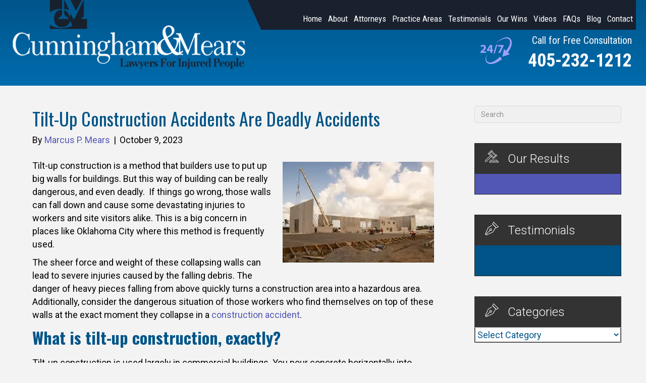

--- FILE ---
content_type: text/html; charset=UTF-8
request_url: https://www.cunninghamandmears.com/blog/tilt-up-construction-accidents-are-deadly-accidents/
body_size: 50150
content:
<!DOCTYPE html> <html lang="en-US"> <head><script>if(navigator.userAgent.match(/MSIE|Internet Explorer/i)||navigator.userAgent.match(/Trident\/7\..*?rv:11/i)){let e=document.location.href;if(!e.match(/[?&]nonitro/)){if(e.indexOf("?")==-1){if(e.indexOf("#")==-1){document.location.href=e+"?nonitro=1"}else{document.location.href=e.replace("#","?nonitro=1#")}}else{if(e.indexOf("#")==-1){document.location.href=e+"&nonitro=1"}else{document.location.href=e.replace("#","&nonitro=1#")}}}}</script><link rel="preconnect" href="https://cdn-bdpim.nitrocdn.com" /><meta charset="UTF-8" /><meta name='viewport' content='width=device-width, initial-scale=1.0' /><meta http-equiv='X-UA-Compatible' content='IE=edge' /><meta name='robots' content='index, follow, max-image-preview:large, max-snippet:-1, max-video-preview:-1' /><title>Tilt-Up Construction Accidents Are Deadly Accidents - Cunningham &amp; Mears</title><meta name="description" content="Did you suffer an injury in a construction site accident? Call us in Oklahoma City today to schedule a free consultation." /><meta property="og:locale" content="en_US" /><meta property="og:type" content="article" /><meta property="og:title" content="Tilt-Up Construction Accidents Are Deadly Accidents - Cunningham &amp; Mears" /><meta property="og:description" content="Did you suffer an injury in a construction site accident? Call us in Oklahoma City today to schedule a free consultation." /><meta property="og:url" content="https://www.cunninghamandmears.com/blog/tilt-up-construction-accidents-are-deadly-accidents/" /><meta property="og:site_name" content="Cunningham &amp; Mears" /><meta property="article:published_time" content="2023-10-09T21:48:19+00:00" /><meta property="og:image" content="https://www.cunninghamandmears.com/wp-content/uploads/2023/10/Tilt-Up-Construction-Accidents-Are-Deadly-Accidents.jpeg" /><meta property="og:image:width" content="1200" /><meta property="og:image:height" content="800" /><meta property="og:image:type" content="image/jpeg" /><meta name="author" content="Marcus P. Mears" /><meta name="twitter:card" content="summary_large_image" /><meta name="twitter:label1" content="Written by" /><meta name="twitter:data1" content="Marcus P. Mears" /><meta name="twitter:label2" content="Est. reading time" /><meta name="twitter:data2" content="5 minutes" /><meta name="google-site-verification" content="sHE1YzojxO5BmBQZ3mSrKRJlZjMkZNoL2GmBsEHEN2Y" /><meta name="generator" content="WordPress 6.9" /><meta name="msapplication-TileImage" content="https://www.cunninghamandmears.com/wp-content/uploads/2020/11/cropped-Cunningham-mears-1-270x270.png" /><meta name="generator" content="NitroPack" /><script>var NPSH,NitroScrollHelper;NPSH=NitroScrollHelper=function(){let e=null;const o=window.sessionStorage.getItem("nitroScrollPos");function t(){let e=JSON.parse(window.sessionStorage.getItem("nitroScrollPos"))||{};if(typeof e!=="object"){e={}}e[document.URL]=window.scrollY;window.sessionStorage.setItem("nitroScrollPos",JSON.stringify(e))}window.addEventListener("scroll",function(){if(e!==null){clearTimeout(e)}e=setTimeout(t,200)},{passive:true});let r={};r.getScrollPos=()=>{if(!o){return 0}const e=JSON.parse(o);return e[document.URL]||0};r.isScrolled=()=>{return r.getScrollPos()>document.documentElement.clientHeight*.5};return r}();</script><script>(function(){var a=false;var e=document.documentElement.classList;var i=navigator.userAgent.toLowerCase();var n=["android","iphone","ipad"];var r=n.length;var o;var d=null;for(var t=0;t<r;t++){o=n[t];if(i.indexOf(o)>-1)d=o;if(e.contains(o)){a=true;e.remove(o)}}if(a&&d){e.add(d);if(d=="iphone"||d=="ipad"){e.add("ios")}}})();</script><script type="text/worker" id="nitro-web-worker">var preloadRequests=0;var remainingCount={};var baseURI="";self.onmessage=function(e){switch(e.data.cmd){case"RESOURCE_PRELOAD":var o=e.data.requestId;remainingCount[o]=0;e.data.resources.forEach(function(e){preload(e,function(o){return function(){console.log(o+" DONE: "+e);if(--remainingCount[o]==0){self.postMessage({cmd:"RESOURCE_PRELOAD",requestId:o})}}}(o));remainingCount[o]++});break;case"SET_BASEURI":baseURI=e.data.uri;break}};async function preload(e,o){if(typeof URL!=="undefined"&&baseURI){try{var a=new URL(e,baseURI);e=a.href}catch(e){console.log("Worker error: "+e.message)}}console.log("Preloading "+e);try{var n=new Request(e,{mode:"no-cors",redirect:"follow"});await fetch(n);o()}catch(a){console.log(a);var r=new XMLHttpRequest;r.responseType="blob";r.onload=o;r.onerror=o;r.open("GET",e,true);r.send()}}</script><script id="nprl">(()=>{if(window.NPRL!=undefined)return;(function(e){var t=e.prototype;t.after||(t.after=function(){var e,t=arguments,n=t.length,r=0,i=this,o=i.parentNode,a=Node,c=String,u=document;if(o!==null){while(r<n){(e=t[r])instanceof a?(i=i.nextSibling)!==null?o.insertBefore(e,i):o.appendChild(e):o.appendChild(u.createTextNode(c(e)));++r}}})})(Element);var e,t;e=t=function(){var t=false;var r=window.URL||window.webkitURL;var i=true;var o=true;var a=2;var c=null;var u=null;var d=true;var s=window.nitroGtmExcludes!=undefined;var l=s?JSON.parse(atob(window.nitroGtmExcludes)).map(e=>new RegExp(e)):[];var f;var m;var v=null;var p=null;var g=null;var h={touch:["touchmove","touchend"],default:["mousemove","click","keydown","wheel"]};var E=true;var y=[];var w=false;var b=[];var S=0;var N=0;var L=false;var T=0;var R=null;var O=false;var A=false;var C=false;var P=[];var I=[];var M=[];var k=[];var x=false;var _={};var j=new Map;var B="noModule"in HTMLScriptElement.prototype;var q=requestAnimationFrame||mozRequestAnimationFrame||webkitRequestAnimationFrame||msRequestAnimationFrame;const D="gtm.js?id=";function H(e,t){if(!_[e]){_[e]=[]}_[e].push(t)}function U(e,t){if(_[e]){var n=0,r=_[e];for(var n=0;n<r.length;n++){r[n].call(this,t)}}}function Y(){(function(e,t){var r=null;var i=function(e){r(e)};var o=null;var a={};var c=null;var u=null;var d=0;e.addEventListener(t,function(r){if(["load","DOMContentLoaded"].indexOf(t)!=-1){if(u){Q(function(){e.triggerNitroEvent(t)})}c=true}else if(t=="readystatechange"){d++;n.ogReadyState=d==1?"interactive":"complete";if(u&&u>=d){n.documentReadyState=n.ogReadyState;Q(function(){e.triggerNitroEvent(t)})}}});e.addEventListener(t+"Nitro",function(e){if(["load","DOMContentLoaded"].indexOf(t)!=-1){if(!c){e.preventDefault();e.stopImmediatePropagation()}else{}u=true}else if(t=="readystatechange"){u=n.documentReadyState=="interactive"?1:2;if(d<u){e.preventDefault();e.stopImmediatePropagation()}}});switch(t){case"load":o="onload";break;case"readystatechange":o="onreadystatechange";break;case"pageshow":o="onpageshow";break;default:o=null;break}if(o){Object.defineProperty(e,o,{get:function(){return r},set:function(n){if(typeof n!=="function"){r=null;e.removeEventListener(t+"Nitro",i)}else{if(!r){e.addEventListener(t+"Nitro",i)}r=n}}})}Object.defineProperty(e,"addEventListener"+t,{value:function(r){if(r!=t||!n.startedScriptLoading||document.currentScript&&document.currentScript.hasAttribute("nitro-exclude")){}else{arguments[0]+="Nitro"}e.ogAddEventListener.apply(e,arguments);a[arguments[1]]=arguments[0]}});Object.defineProperty(e,"removeEventListener"+t,{value:function(t){var n=a[arguments[1]];arguments[0]=n;e.ogRemoveEventListener.apply(e,arguments)}});Object.defineProperty(e,"triggerNitroEvent"+t,{value:function(t,n){n=n||e;var r=new Event(t+"Nitro",{bubbles:true});r.isNitroPack=true;Object.defineProperty(r,"type",{get:function(){return t},set:function(){}});Object.defineProperty(r,"target",{get:function(){return n},set:function(){}});e.dispatchEvent(r)}});if(typeof e.triggerNitroEvent==="undefined"){(function(){var t=e.addEventListener;var n=e.removeEventListener;Object.defineProperty(e,"ogAddEventListener",{value:t});Object.defineProperty(e,"ogRemoveEventListener",{value:n});Object.defineProperty(e,"addEventListener",{value:function(n){var r="addEventListener"+n;if(typeof e[r]!=="undefined"){e[r].apply(e,arguments)}else{t.apply(e,arguments)}},writable:true});Object.defineProperty(e,"removeEventListener",{value:function(t){var r="removeEventListener"+t;if(typeof e[r]!=="undefined"){e[r].apply(e,arguments)}else{n.apply(e,arguments)}}});Object.defineProperty(e,"triggerNitroEvent",{value:function(t,n){var r="triggerNitroEvent"+t;if(typeof e[r]!=="undefined"){e[r].apply(e,arguments)}}})})()}}).apply(null,arguments)}Y(window,"load");Y(window,"pageshow");Y(window,"DOMContentLoaded");Y(document,"DOMContentLoaded");Y(document,"readystatechange");try{var F=new Worker(r.createObjectURL(new Blob([document.getElementById("nitro-web-worker").textContent],{type:"text/javascript"})))}catch(e){var F=new Worker("data:text/javascript;base64,"+btoa(document.getElementById("nitro-web-worker").textContent))}F.onmessage=function(e){if(e.data.cmd=="RESOURCE_PRELOAD"){U(e.data.requestId,e)}};if(typeof document.baseURI!=="undefined"){F.postMessage({cmd:"SET_BASEURI",uri:document.baseURI})}var G=function(e){if(--S==0){Q(K)}};var W=function(e){e.target.removeEventListener("load",W);e.target.removeEventListener("error",W);e.target.removeEventListener("nitroTimeout",W);if(e.type!="nitroTimeout"){clearTimeout(e.target.nitroTimeout)}if(--N==0&&S==0){Q(J)}};var X=function(e){var t=e.textContent;try{var n=r.createObjectURL(new Blob([t.replace(/^(?:<!--)?(.*?)(?:-->)?$/gm,"$1")],{type:"text/javascript"}))}catch(e){var n="data:text/javascript;base64,"+btoa(t.replace(/^(?:<!--)?(.*?)(?:-->)?$/gm,"$1"))}return n};var K=function(){n.documentReadyState="interactive";document.triggerNitroEvent("readystatechange");document.triggerNitroEvent("DOMContentLoaded");if(window.pageYOffset||window.pageXOffset){window.dispatchEvent(new Event("scroll"))}A=true;Q(function(){if(N==0){Q(J)}Q($)})};var J=function(){if(!A||O)return;O=true;R.disconnect();en();n.documentReadyState="complete";document.triggerNitroEvent("readystatechange");window.triggerNitroEvent("load",document);window.triggerNitroEvent("pageshow",document);if(window.pageYOffset||window.pageXOffset||location.hash){let e=typeof history.scrollRestoration!=="undefined"&&history.scrollRestoration=="auto";if(e&&typeof NPSH!=="undefined"&&NPSH.getScrollPos()>0&&window.pageYOffset>document.documentElement.clientHeight*.5){window.scrollTo(0,NPSH.getScrollPos())}else if(location.hash){try{let e=document.querySelector(location.hash);if(e){e.scrollIntoView()}}catch(e){}}}var e=null;if(a==1){e=eo}else{e=eu}Q(e)};var Q=function(e){setTimeout(e,0)};var V=function(e){if(e.type=="touchend"||e.type=="click"){g=e}};var $=function(){if(d&&g){setTimeout(function(e){return function(){var t=function(e,t,n){var r=new Event(e,{bubbles:true,cancelable:true});if(e=="click"){r.clientX=t;r.clientY=n}else{r.touches=[{clientX:t,clientY:n}]}return r};var n;if(e.type=="touchend"){var r=e.changedTouches[0];n=document.elementFromPoint(r.clientX,r.clientY);n.dispatchEvent(t("touchstart"),r.clientX,r.clientY);n.dispatchEvent(t("touchend"),r.clientX,r.clientY);n.dispatchEvent(t("click"),r.clientX,r.clientY)}else if(e.type=="click"){n=document.elementFromPoint(e.clientX,e.clientY);n.dispatchEvent(t("click"),e.clientX,e.clientY)}}}(g),150);g=null}};var z=function(e){if(e.tagName=="SCRIPT"&&!e.hasAttribute("data-nitro-for-id")&&!e.hasAttribute("nitro-document-write")||e.tagName=="IMG"&&(e.hasAttribute("src")||e.hasAttribute("srcset"))||e.tagName=="IFRAME"&&e.hasAttribute("src")||e.tagName=="LINK"&&e.hasAttribute("href")&&e.hasAttribute("rel")&&e.getAttribute("rel")=="stylesheet"){if(e.tagName==="IFRAME"&&e.src.indexOf("about:blank")>-1){return}var t="";switch(e.tagName){case"LINK":t=e.href;break;case"IMG":if(k.indexOf(e)>-1)return;t=e.srcset||e.src;break;default:t=e.src;break}var n=e.getAttribute("type");if(!t&&e.tagName!=="SCRIPT")return;if((e.tagName=="IMG"||e.tagName=="LINK")&&(t.indexOf("data:")===0||t.indexOf("blob:")===0))return;if(e.tagName=="SCRIPT"&&n&&n!=="text/javascript"&&n!=="application/javascript"){if(n!=="module"||!B)return}if(e.tagName==="SCRIPT"){if(k.indexOf(e)>-1)return;if(e.noModule&&B){return}let t=null;if(document.currentScript){if(document.currentScript.src&&document.currentScript.src.indexOf(D)>-1){t=document.currentScript}if(document.currentScript.hasAttribute("data-nitro-gtm-id")){e.setAttribute("data-nitro-gtm-id",document.currentScript.getAttribute("data-nitro-gtm-id"))}}else if(window.nitroCurrentScript){if(window.nitroCurrentScript.src&&window.nitroCurrentScript.src.indexOf(D)>-1){t=window.nitroCurrentScript}}if(t&&s){let n=false;for(const t of l){n=e.src?t.test(e.src):t.test(e.textContent);if(n){break}}if(!n){e.type="text/googletagmanagerscript";let n=t.hasAttribute("data-nitro-gtm-id")?t.getAttribute("data-nitro-gtm-id"):t.id;if(!j.has(n)){j.set(n,[])}let r=j.get(n);r.push(e);return}}if(!e.src){if(e.textContent.length>0){e.textContent+="\n;if(document.currentScript.nitroTimeout) {clearTimeout(document.currentScript.nitroTimeout);}; setTimeout(function() { this.dispatchEvent(new Event('load')); }.bind(document.currentScript), 0);"}else{return}}else{}k.push(e)}if(!e.hasOwnProperty("nitroTimeout")){N++;e.addEventListener("load",W,true);e.addEventListener("error",W,true);e.addEventListener("nitroTimeout",W,true);e.nitroTimeout=setTimeout(function(){console.log("Resource timed out",e);e.dispatchEvent(new Event("nitroTimeout"))},5e3)}}};var Z=function(e){if(e.hasOwnProperty("nitroTimeout")&&e.nitroTimeout){clearTimeout(e.nitroTimeout);e.nitroTimeout=null;e.dispatchEvent(new Event("nitroTimeout"))}};document.documentElement.addEventListener("load",function(e){if(e.target.tagName=="SCRIPT"||e.target.tagName=="IMG"){k.push(e.target)}},true);document.documentElement.addEventListener("error",function(e){if(e.target.tagName=="SCRIPT"||e.target.tagName=="IMG"){k.push(e.target)}},true);var ee=["appendChild","replaceChild","insertBefore","prepend","append","before","after","replaceWith","insertAdjacentElement"];var et=function(){if(s){window._nitro_setTimeout=window.setTimeout;window.setTimeout=function(e,t,...n){let r=document.currentScript||window.nitroCurrentScript;if(!r||r.src&&r.src.indexOf(D)==-1){return window._nitro_setTimeout.call(window,e,t,...n)}return window._nitro_setTimeout.call(window,function(e,t){return function(...n){window.nitroCurrentScript=e;t(...n)}}(r,e),t,...n)}}ee.forEach(function(e){HTMLElement.prototype["og"+e]=HTMLElement.prototype[e];HTMLElement.prototype[e]=function(...t){if(this.parentNode||this===document.documentElement){switch(e){case"replaceChild":case"insertBefore":t.pop();break;case"insertAdjacentElement":t.shift();break}t.forEach(function(e){if(!e)return;if(e.tagName=="SCRIPT"){z(e)}else{if(e.children&&e.children.length>0){e.querySelectorAll("script").forEach(z)}}})}return this["og"+e].apply(this,arguments)}})};var en=function(){if(s&&typeof window._nitro_setTimeout==="function"){window.setTimeout=window._nitro_setTimeout}ee.forEach(function(e){HTMLElement.prototype[e]=HTMLElement.prototype["og"+e]})};var er=async function(){if(o){ef(f);ef(V);if(v){clearTimeout(v);v=null}}if(T===1){L=true;return}else if(T===0){T=-1}n.startedScriptLoading=true;Object.defineProperty(document,"readyState",{get:function(){return n.documentReadyState},set:function(){}});var e=document.documentElement;var t={attributes:true,attributeFilter:["src"],childList:true,subtree:true};R=new MutationObserver(function(e,t){e.forEach(function(e){if(e.type=="childList"&&e.addedNodes.length>0){e.addedNodes.forEach(function(e){if(!document.documentElement.contains(e)){return}if(e.tagName=="IMG"||e.tagName=="IFRAME"||e.tagName=="LINK"){z(e)}})}if(e.type=="childList"&&e.removedNodes.length>0){e.removedNodes.forEach(function(e){if(e.tagName=="IFRAME"||e.tagName=="LINK"){Z(e)}})}if(e.type=="attributes"){var t=e.target;if(!document.documentElement.contains(t)){return}if(t.tagName=="IFRAME"||t.tagName=="LINK"||t.tagName=="IMG"||t.tagName=="SCRIPT"){z(t)}}})});R.observe(e,t);if(!s){et()}await Promise.all(P);var r=b.shift();var i=null;var a=false;while(r){var c;var u=JSON.parse(atob(r.meta));var d=u.delay;if(r.type=="inline"){var l=document.getElementById(r.id);if(l){l.remove()}else{r=b.shift();continue}c=X(l);if(c===false){r=b.shift();continue}}else{c=r.src}if(!a&&r.type!="inline"&&(typeof u.attributes.async!="undefined"||typeof u.attributes.defer!="undefined")){if(i===null){i=r}else if(i===r){a=true}if(!a){b.push(r);r=b.shift();continue}}var m=document.createElement("script");m.src=c;m.setAttribute("data-nitro-for-id",r.id);for(var p in u.attributes){try{if(u.attributes[p]===false){m.setAttribute(p,"")}else{m.setAttribute(p,u.attributes[p])}}catch(e){console.log("Error while setting script attribute",m,e)}}m.async=false;if(u.canonicalLink!=""&&Object.getOwnPropertyDescriptor(m,"src")?.configurable!==false){(e=>{Object.defineProperty(m,"src",{get:function(){return e.canonicalLink},set:function(){}})})(u)}if(d){setTimeout((function(e,t){var n=document.querySelector("[data-nitro-marker-id='"+t+"']");if(n){n.after(e)}else{document.head.appendChild(e)}}).bind(null,m,r.id),d)}else{m.addEventListener("load",G);m.addEventListener("error",G);if(!m.noModule||!B){S++}var g=document.querySelector("[data-nitro-marker-id='"+r.id+"']");if(g){Q(function(e,t){return function(){e.after(t)}}(g,m))}else{Q(function(e){return function(){document.head.appendChild(e)}}(m))}}r=b.shift()}};var ei=function(){var e=document.getElementById("nitro-deferred-styles");var t=document.createElement("div");t.innerHTML=e.textContent;return t};var eo=async function(e){isPreload=e&&e.type=="NitroPreload";if(!isPreload){T=-1;E=false;if(o){ef(f);ef(V);if(v){clearTimeout(v);v=null}}}if(w===false){var t=ei();let e=t.querySelectorAll('style,link[rel="stylesheet"]');w=e.length;if(w){let e=document.getElementById("nitro-deferred-styles-marker");e.replaceWith.apply(e,t.childNodes)}else if(isPreload){Q(ed)}else{es()}}else if(w===0&&!isPreload){es()}};var ea=function(){var e=ei();var t=e.childNodes;var n;var r=[];for(var i=0;i<t.length;i++){n=t[i];if(n.href){r.push(n.href)}}var o="css-preload";H(o,function(e){eo(new Event("NitroPreload"))});if(r.length){F.postMessage({cmd:"RESOURCE_PRELOAD",resources:r,requestId:o})}else{Q(function(){U(o)})}};var ec=function(){if(T===-1)return;T=1;var e=[];var t,n;for(var r=0;r<b.length;r++){t=b[r];if(t.type!="inline"){if(t.src){n=JSON.parse(atob(t.meta));if(n.delay)continue;if(n.attributes.type&&n.attributes.type=="module"&&!B)continue;e.push(t.src)}}}if(e.length){var i="js-preload";H(i,function(e){T=2;if(L){Q(er)}});F.postMessage({cmd:"RESOURCE_PRELOAD",resources:e,requestId:i})}};var eu=function(){while(I.length){style=I.shift();if(style.hasAttribute("nitropack-onload")){style.setAttribute("onload",style.getAttribute("nitropack-onload"));Q(function(e){return function(){e.dispatchEvent(new Event("load"))}}(style))}}while(M.length){style=M.shift();if(style.hasAttribute("nitropack-onerror")){style.setAttribute("onerror",style.getAttribute("nitropack-onerror"));Q(function(e){return function(){e.dispatchEvent(new Event("error"))}}(style))}}};var ed=function(){if(!x){if(i){Q(function(){var e=document.getElementById("nitro-critical-css");if(e){e.remove()}})}x=true;onStylesLoadEvent=new Event("NitroStylesLoaded");onStylesLoadEvent.isNitroPack=true;window.dispatchEvent(onStylesLoadEvent)}};var es=function(){if(a==2){Q(er)}else{eu()}};var el=function(e){m.forEach(function(t){document.addEventListener(t,e,true)})};var ef=function(e){m.forEach(function(t){document.removeEventListener(t,e,true)})};if(s){et()}return{setAutoRemoveCriticalCss:function(e){i=e},registerScript:function(e,t,n){b.push({type:"remote",src:e,id:t,meta:n})},registerInlineScript:function(e,t){b.push({type:"inline",id:e,meta:t})},registerStyle:function(e,t,n){y.push({href:e,rel:t,media:n})},onLoadStyle:function(e){I.push(e);if(w!==false&&--w==0){Q(ed);if(E){E=false}else{es()}}},onErrorStyle:function(e){M.push(e);if(w!==false&&--w==0){Q(ed);if(E){E=false}else{es()}}},loadJs:function(e,t){if(!e.src){var n=X(e);if(n!==false){e.src=n;e.textContent=""}}if(t){Q(function(e,t){return function(){e.after(t)}}(t,e))}else{Q(function(e){return function(){document.head.appendChild(e)}}(e))}},loadQueuedResources:async function(){window.dispatchEvent(new Event("NitroBootStart"));if(p){clearTimeout(p);p=null}window.removeEventListener("load",e.loadQueuedResources);f=a==1?er:eo;if(!o||g){Q(f)}else{if(navigator.userAgent.indexOf(" Edge/")==-1){ea();H("css-preload",ec)}el(f);if(u){if(c){v=setTimeout(f,c)}}else{}}},fontPreload:function(e){var t="critical-fonts";H(t,function(e){document.getElementById("nitro-critical-fonts").type="text/css"});F.postMessage({cmd:"RESOURCE_PRELOAD",resources:e,requestId:t})},boot:function(){if(t)return;t=true;C=typeof NPSH!=="undefined"&&NPSH.isScrolled();let n=document.prerendering;if(location.hash||C||n){o=false}m=h.default.concat(h.touch);p=setTimeout(e.loadQueuedResources,1500);el(V);if(C){e.loadQueuedResources()}else{window.addEventListener("load",e.loadQueuedResources)}},addPrerequisite:function(e){P.push(e)},getTagManagerNodes:function(e){if(!e)return j;return j.get(e)??[]}}}();var n,r;n=r=function(){var t=document.write;return{documentWrite:function(n,r){if(n&&n.hasAttribute("nitro-exclude")){return t.call(document,r)}var i=null;if(n.documentWriteContainer){i=n.documentWriteContainer}else{i=document.createElement("span");n.documentWriteContainer=i}var o=null;if(n){if(n.hasAttribute("data-nitro-for-id")){o=document.querySelector('template[data-nitro-marker-id="'+n.getAttribute("data-nitro-for-id")+'"]')}else{o=n}}i.innerHTML+=r;i.querySelectorAll("script").forEach(function(e){e.setAttribute("nitro-document-write","")});if(!i.parentNode){if(o){o.parentNode.insertBefore(i,o)}else{document.body.appendChild(i)}}var a=document.createElement("span");a.innerHTML=r;var c=a.querySelectorAll("script");if(c.length){c.forEach(function(t){var n=t.getAttributeNames();var r=document.createElement("script");n.forEach(function(e){r.setAttribute(e,t.getAttribute(e))});r.async=false;if(!t.src&&t.textContent){r.textContent=t.textContent}e.loadJs(r,o)})}},TrustLogo:function(e,t){var n=document.getElementById(e);var r=document.createElement("img");r.src=t;n.parentNode.insertBefore(r,n)},documentReadyState:"loading",ogReadyState:document.readyState,startedScriptLoading:false,loadScriptDelayed:function(e,t){setTimeout(function(){var t=document.createElement("script");t.src=e;document.head.appendChild(t)},t)}}}();document.write=function(e){n.documentWrite(document.currentScript,e)};document.writeln=function(e){n.documentWrite(document.currentScript,e+"\n")};window.NPRL=e;window.NitroResourceLoader=t;window.NPh=n;window.NitroPackHelper=r})();</script><template id="nitro-deferred-styles-marker"></template><style id="nitro-fonts">@font-face{font-family:"Font Awesome 5 Brands";font-style:normal;font-weight:400;font-display:swap;src:url("https://cdn-bdpim.nitrocdn.com/fxuolzQzEucoNyVNmUUMspHqlGliUnMC/assets/static/source/rev-fe2cd11/www.cunninghamandmears.com/wp-content/plugins/bb-plugin/fonts/fontawesome/5.15.4/webfonts/fa-brands-400.eot");src:url("https://cdn-bdpim.nitrocdn.com/fxuolzQzEucoNyVNmUUMspHqlGliUnMC/assets/static/source/rev-fe2cd11/www.cunninghamandmears.com/wp-content/plugins/bb-plugin/fonts/fontawesome/5.15.4/webfonts/fa-brands-400.woff2") format("woff2")}@font-face{font-family:"Font Awesome 5 Free";font-style:normal;font-weight:400;font-display:swap;src:url("https://cdn-bdpim.nitrocdn.com/fxuolzQzEucoNyVNmUUMspHqlGliUnMC/assets/static/source/rev-fe2cd11/www.cunninghamandmears.com/wp-content/plugins/bb-plugin/fonts/fontawesome/5.15.4/webfonts/fa-regular-400.eot");src:url("https://cdn-bdpim.nitrocdn.com/fxuolzQzEucoNyVNmUUMspHqlGliUnMC/assets/static/source/rev-fe2cd11/www.cunninghamandmears.com/wp-content/plugins/bb-plugin/fonts/fontawesome/5.15.4/webfonts/fa-regular-400.woff2") format("woff2")}@font-face{font-family:"Font Awesome 5 Free";font-style:normal;font-weight:900;font-display:swap;src:url("https://cdn-bdpim.nitrocdn.com/fxuolzQzEucoNyVNmUUMspHqlGliUnMC/assets/static/source/rev-fe2cd11/www.cunninghamandmears.com/wp-content/plugins/bb-plugin/fonts/fontawesome/5.15.4/webfonts/fa-solid-900.eot");src:url("https://cdn-bdpim.nitrocdn.com/fxuolzQzEucoNyVNmUUMspHqlGliUnMC/assets/static/source/rev-fe2cd11/www.cunninghamandmears.com/wp-content/plugins/bb-plugin/fonts/fontawesome/5.15.4/webfonts/fa-solid-900.woff2") format("woff2")}@font-face{font-family:"Oswald";font-style:normal;font-weight:200 700;font-display:swap;src:url("https://fonts.gstatic.com/s/oswald/v57/TK3iWkUHHAIjg752FD8Gl-1PK62t.woff2") format("woff2");unicode-range:U+0460-052F,U+1C80-1C8A,U+20B4,U+2DE0-2DFF,U+A640-A69F,U+FE2E-FE2F}@font-face{font-family:"Oswald";font-style:normal;font-weight:200 700;font-display:swap;src:url("https://fonts.gstatic.com/s/oswald/v57/TK3iWkUHHAIjg752HT8Gl-1PK62t.woff2") format("woff2");unicode-range:U+0301,U+0400-045F,U+0490-0491,U+04B0-04B1,U+2116}@font-face{font-family:"Oswald";font-style:normal;font-weight:200 700;font-display:swap;src:url("https://fonts.gstatic.com/s/oswald/v57/TK3iWkUHHAIjg752Fj8Gl-1PK62t.woff2") format("woff2");unicode-range:U+0102-0103,U+0110-0111,U+0128-0129,U+0168-0169,U+01A0-01A1,U+01AF-01B0,U+0300-0301,U+0303-0304,U+0308-0309,U+0323,U+0329,U+1EA0-1EF9,U+20AB}@font-face{font-family:"Oswald";font-style:normal;font-weight:200 700;font-display:swap;src:url("https://fonts.gstatic.com/s/oswald/v57/TK3iWkUHHAIjg752Fz8Gl-1PK62t.woff2") format("woff2");unicode-range:U+0100-02BA,U+02BD-02C5,U+02C7-02CC,U+02CE-02D7,U+02DD-02FF,U+0304,U+0308,U+0329,U+1D00-1DBF,U+1E00-1E9F,U+1EF2-1EFF,U+2020,U+20A0-20AB,U+20AD-20C0,U+2113,U+2C60-2C7F,U+A720-A7FF}@font-face{font-family:"Oswald";font-style:normal;font-weight:200 700;font-display:swap;src:url("https://fonts.gstatic.com/s/oswald/v57/TK3iWkUHHAIjg752GT8Gl-1PKw.woff2") format("woff2");unicode-range:U+0000-00FF,U+0131,U+0152-0153,U+02BB-02BC,U+02C6,U+02DA,U+02DC,U+0304,U+0308,U+0329,U+2000-206F,U+20AC,U+2122,U+2191,U+2193,U+2212,U+2215,U+FEFF,U+FFFD}@font-face{font-family:"Roboto Condensed";font-style:italic;font-weight:100 900;font-display:swap;src:url("https://fonts.gstatic.com/s/robotocondensed/v31/ieVj2ZhZI2eCN5jzbjEETS9weq8-19eLAgM9QPFUex17.woff2") format("woff2");unicode-range:U+0460-052F,U+1C80-1C8A,U+20B4,U+2DE0-2DFF,U+A640-A69F,U+FE2E-FE2F}@font-face{font-family:"Roboto Condensed";font-style:italic;font-weight:100 900;font-display:swap;src:url("https://fonts.gstatic.com/s/robotocondensed/v31/ieVj2ZhZI2eCN5jzbjEETS9weq8-19eLCwM9QPFUex17.woff2") format("woff2");unicode-range:U+0301,U+0400-045F,U+0490-0491,U+04B0-04B1,U+2116}@font-face{font-family:"Roboto Condensed";font-style:italic;font-weight:100 900;font-display:swap;src:url("https://fonts.gstatic.com/s/robotocondensed/v31/ieVj2ZhZI2eCN5jzbjEETS9weq8-19eLAwM9QPFUex17.woff2") format("woff2");unicode-range:U+1F00-1FFF}@font-face{font-family:"Roboto Condensed";font-style:italic;font-weight:100 900;font-display:swap;src:url("https://fonts.gstatic.com/s/robotocondensed/v31/ieVj2ZhZI2eCN5jzbjEETS9weq8-19eLDAM9QPFUex17.woff2") format("woff2");unicode-range:U+0370-0377,U+037A-037F,U+0384-038A,U+038C,U+038E-03A1,U+03A3-03FF}@font-face{font-family:"Roboto Condensed";font-style:italic;font-weight:100 900;font-display:swap;src:url("https://fonts.gstatic.com/s/robotocondensed/v31/ieVj2ZhZI2eCN5jzbjEETS9weq8-19eLAAM9QPFUex17.woff2") format("woff2");unicode-range:U+0102-0103,U+0110-0111,U+0128-0129,U+0168-0169,U+01A0-01A1,U+01AF-01B0,U+0300-0301,U+0303-0304,U+0308-0309,U+0323,U+0329,U+1EA0-1EF9,U+20AB}@font-face{font-family:"Roboto Condensed";font-style:italic;font-weight:100 900;font-display:swap;src:url("https://fonts.gstatic.com/s/robotocondensed/v31/ieVj2ZhZI2eCN5jzbjEETS9weq8-19eLAQM9QPFUex17.woff2") format("woff2");unicode-range:U+0100-02BA,U+02BD-02C5,U+02C7-02CC,U+02CE-02D7,U+02DD-02FF,U+0304,U+0308,U+0329,U+1D00-1DBF,U+1E00-1E9F,U+1EF2-1EFF,U+2020,U+20A0-20AB,U+20AD-20C0,U+2113,U+2C60-2C7F,U+A720-A7FF}@font-face{font-family:"Roboto Condensed";font-style:italic;font-weight:100 900;font-display:swap;src:url("https://fonts.gstatic.com/s/robotocondensed/v31/ieVj2ZhZI2eCN5jzbjEETS9weq8-19eLDwM9QPFUew.woff2") format("woff2");unicode-range:U+0000-00FF,U+0131,U+0152-0153,U+02BB-02BC,U+02C6,U+02DA,U+02DC,U+0304,U+0308,U+0329,U+2000-206F,U+20AC,U+2122,U+2191,U+2193,U+2212,U+2215,U+FEFF,U+FFFD}@font-face{font-family:"Roboto Condensed";font-style:normal;font-weight:100 900;font-display:swap;src:url("https://fonts.gstatic.com/s/robotocondensed/v31/ieVl2ZhZI2eCN5jzbjEETS9weq8-19-7DQk6YvNkeg.woff2") format("woff2");unicode-range:U+0460-052F,U+1C80-1C8A,U+20B4,U+2DE0-2DFF,U+A640-A69F,U+FE2E-FE2F}@font-face{font-family:"Roboto Condensed";font-style:normal;font-weight:100 900;font-display:swap;src:url("https://fonts.gstatic.com/s/robotocondensed/v31/ieVl2ZhZI2eCN5jzbjEETS9weq8-19a7DQk6YvNkeg.woff2") format("woff2");unicode-range:U+0301,U+0400-045F,U+0490-0491,U+04B0-04B1,U+2116}@font-face{font-family:"Roboto Condensed";font-style:normal;font-weight:100 900;font-display:swap;src:url("https://fonts.gstatic.com/s/robotocondensed/v31/ieVl2ZhZI2eCN5jzbjEETS9weq8-1967DQk6YvNkeg.woff2") format("woff2");unicode-range:U+1F00-1FFF}@font-face{font-family:"Roboto Condensed";font-style:normal;font-weight:100 900;font-display:swap;src:url("https://fonts.gstatic.com/s/robotocondensed/v31/ieVl2ZhZI2eCN5jzbjEETS9weq8-19G7DQk6YvNkeg.woff2") format("woff2");unicode-range:U+0370-0377,U+037A-037F,U+0384-038A,U+038C,U+038E-03A1,U+03A3-03FF}@font-face{font-family:"Roboto Condensed";font-style:normal;font-weight:100 900;font-display:swap;src:url("https://fonts.gstatic.com/s/robotocondensed/v31/ieVl2ZhZI2eCN5jzbjEETS9weq8-1927DQk6YvNkeg.woff2") format("woff2");unicode-range:U+0102-0103,U+0110-0111,U+0128-0129,U+0168-0169,U+01A0-01A1,U+01AF-01B0,U+0300-0301,U+0303-0304,U+0308-0309,U+0323,U+0329,U+1EA0-1EF9,U+20AB}@font-face{font-family:"Roboto Condensed";font-style:normal;font-weight:100 900;font-display:swap;src:url("https://fonts.gstatic.com/s/robotocondensed/v31/ieVl2ZhZI2eCN5jzbjEETS9weq8-19y7DQk6YvNkeg.woff2") format("woff2");unicode-range:U+0100-02BA,U+02BD-02C5,U+02C7-02CC,U+02CE-02D7,U+02DD-02FF,U+0304,U+0308,U+0329,U+1D00-1DBF,U+1E00-1E9F,U+1EF2-1EFF,U+2020,U+20A0-20AB,U+20AD-20C0,U+2113,U+2C60-2C7F,U+A720-A7FF}@font-face{font-family:"Roboto Condensed";font-style:normal;font-weight:100 900;font-display:swap;src:url("https://fonts.gstatic.com/s/robotocondensed/v31/ieVl2ZhZI2eCN5jzbjEETS9weq8-19K7DQk6YvM.woff2") format("woff2");unicode-range:U+0000-00FF,U+0131,U+0152-0153,U+02BB-02BC,U+02C6,U+02DA,U+02DC,U+0304,U+0308,U+0329,U+2000-206F,U+20AC,U+2122,U+2191,U+2193,U+2212,U+2215,U+FEFF,U+FFFD}@font-face{font-family:"Oswald";font-style:normal;font-weight:400;src:url("https://fonts.gstatic.com/s/oswald/v57/TK3_WkUHHAIjg75cFRf3bXL8LICs1_FvsUtiZSSShiC_AA.woff2") format("woff2");unicode-range:U+0460-052F,U+1C80-1C8A,U+20B4,U+2DE0-2DFF,U+A640-A69F,U+FE2E-FE2F;font-display:swap}@font-face{font-family:"Oswald";font-style:normal;font-weight:400;src:url("https://fonts.gstatic.com/s/oswald/v57/TK3_WkUHHAIjg75cFRf3bXL8LICs1_FvsUJiZSSShiC_AA.woff2") format("woff2");unicode-range:U+0301,U+0400-045F,U+0490-0491,U+04B0-04B1,U+2116;font-display:swap}@font-face{font-family:"Oswald";font-style:normal;font-weight:400;src:url("https://fonts.gstatic.com/s/oswald/v57/TK3_WkUHHAIjg75cFRf3bXL8LICs1_FvsUliZSSShiC_AA.woff2") format("woff2");unicode-range:U+0102-0103,U+0110-0111,U+0128-0129,U+0168-0169,U+01A0-01A1,U+01AF-01B0,U+0300-0301,U+0303-0304,U+0308-0309,U+0323,U+0329,U+1EA0-1EF9,U+20AB;font-display:swap}@font-face{font-family:"Oswald";font-style:normal;font-weight:400;src:url("https://fonts.gstatic.com/s/oswald/v57/TK3_WkUHHAIjg75cFRf3bXL8LICs1_FvsUhiZSSShiC_AA.woff2") format("woff2");unicode-range:U+0100-02BA,U+02BD-02C5,U+02C7-02CC,U+02CE-02D7,U+02DD-02FF,U+0304,U+0308,U+0329,U+1D00-1DBF,U+1E00-1E9F,U+1EF2-1EFF,U+2020,U+20A0-20AB,U+20AD-20C0,U+2113,U+2C60-2C7F,U+A720-A7FF;font-display:swap}@font-face{font-family:"Oswald";font-style:normal;font-weight:400;src:url("https://fonts.gstatic.com/s/oswald/v57/TK3_WkUHHAIjg75cFRf3bXL8LICs1_FvsUZiZSSShiA.woff2") format("woff2");unicode-range:U+0000-00FF,U+0131,U+0152-0153,U+02BB-02BC,U+02C6,U+02DA,U+02DC,U+0304,U+0308,U+0329,U+2000-206F,U+20AC,U+2122,U+2191,U+2193,U+2212,U+2215,U+FEFF,U+FFFD;font-display:swap}@font-face{font-family:"Roboto";font-style:normal;font-weight:300;font-stretch:100%;src:url("https://fonts.gstatic.com/s/roboto/v50/KFO7CnqEu92Fr1ME7kSn66aGLdTylUAMa3GUBHMdazTgWw.woff2") format("woff2");unicode-range:U+0460-052F,U+1C80-1C8A,U+20B4,U+2DE0-2DFF,U+A640-A69F,U+FE2E-FE2F;font-display:swap}@font-face{font-family:"Roboto";font-style:normal;font-weight:300;font-stretch:100%;src:url("https://fonts.gstatic.com/s/roboto/v50/KFO7CnqEu92Fr1ME7kSn66aGLdTylUAMa3iUBHMdazTgWw.woff2") format("woff2");unicode-range:U+0301,U+0400-045F,U+0490-0491,U+04B0-04B1,U+2116;font-display:swap}@font-face{font-family:"Roboto";font-style:normal;font-weight:300;font-stretch:100%;src:url("https://fonts.gstatic.com/s/roboto/v50/KFO7CnqEu92Fr1ME7kSn66aGLdTylUAMa3CUBHMdazTgWw.woff2") format("woff2");unicode-range:U+1F00-1FFF;font-display:swap}@font-face{font-family:"Roboto";font-style:normal;font-weight:300;font-stretch:100%;src:url("https://fonts.gstatic.com/s/roboto/v50/KFO7CnqEu92Fr1ME7kSn66aGLdTylUAMa3-UBHMdazTgWw.woff2") format("woff2");unicode-range:U+0370-0377,U+037A-037F,U+0384-038A,U+038C,U+038E-03A1,U+03A3-03FF;font-display:swap}@font-face{font-family:"Roboto";font-style:normal;font-weight:300;font-stretch:100%;src:url("https://fonts.gstatic.com/s/roboto/v50/KFO7CnqEu92Fr1ME7kSn66aGLdTylUAMawCUBHMdazTgWw.woff2") format("woff2");unicode-range:U+0302-0303,U+0305,U+0307-0308,U+0310,U+0312,U+0315,U+031A,U+0326-0327,U+032C,U+032F-0330,U+0332-0333,U+0338,U+033A,U+0346,U+034D,U+0391-03A1,U+03A3-03A9,U+03B1-03C9,U+03D1,U+03D5-03D6,U+03F0-03F1,U+03F4-03F5,U+2016-2017,U+2034-2038,U+203C,U+2040,U+2043,U+2047,U+2050,U+2057,U+205F,U+2070-2071,U+2074-208E,U+2090-209C,U+20D0-20DC,U+20E1,U+20E5-20EF,U+2100-2112,U+2114-2115,U+2117-2121,U+2123-214F,U+2190,U+2192,U+2194-21AE,U+21B0-21E5,U+21F1-21F2,U+21F4-2211,U+2213-2214,U+2216-22FF,U+2308-230B,U+2310,U+2319,U+231C-2321,U+2336-237A,U+237C,U+2395,U+239B-23B7,U+23D0,U+23DC-23E1,U+2474-2475,U+25AF,U+25B3,U+25B7,U+25BD,U+25C1,U+25CA,U+25CC,U+25FB,U+266D-266F,U+27C0-27FF,U+2900-2AFF,U+2B0E-2B11,U+2B30-2B4C,U+2BFE,U+3030,U+FF5B,U+FF5D,U+1D400-1D7FF,U+1EE00-1EEFF;font-display:swap}@font-face{font-family:"Roboto";font-style:normal;font-weight:300;font-stretch:100%;src:url("https://fonts.gstatic.com/s/roboto/v50/KFO7CnqEu92Fr1ME7kSn66aGLdTylUAMaxKUBHMdazTgWw.woff2") format("woff2");unicode-range:U+0001-000C,U+000E-001F,U+007F-009F,U+20DD-20E0,U+20E2-20E4,U+2150-218F,U+2190,U+2192,U+2194-2199,U+21AF,U+21E6-21F0,U+21F3,U+2218-2219,U+2299,U+22C4-22C6,U+2300-243F,U+2440-244A,U+2460-24FF,U+25A0-27BF,U+2800-28FF,U+2921-2922,U+2981,U+29BF,U+29EB,U+2B00-2BFF,U+4DC0-4DFF,U+FFF9-FFFB,U+10140-1018E,U+10190-1019C,U+101A0,U+101D0-101FD,U+102E0-102FB,U+10E60-10E7E,U+1D2C0-1D2D3,U+1D2E0-1D37F,U+1F000-1F0FF,U+1F100-1F1AD,U+1F1E6-1F1FF,U+1F30D-1F30F,U+1F315,U+1F31C,U+1F31E,U+1F320-1F32C,U+1F336,U+1F378,U+1F37D,U+1F382,U+1F393-1F39F,U+1F3A7-1F3A8,U+1F3AC-1F3AF,U+1F3C2,U+1F3C4-1F3C6,U+1F3CA-1F3CE,U+1F3D4-1F3E0,U+1F3ED,U+1F3F1-1F3F3,U+1F3F5-1F3F7,U+1F408,U+1F415,U+1F41F,U+1F426,U+1F43F,U+1F441-1F442,U+1F444,U+1F446-1F449,U+1F44C-1F44E,U+1F453,U+1F46A,U+1F47D,U+1F4A3,U+1F4B0,U+1F4B3,U+1F4B9,U+1F4BB,U+1F4BF,U+1F4C8-1F4CB,U+1F4D6,U+1F4DA,U+1F4DF,U+1F4E3-1F4E6,U+1F4EA-1F4ED,U+1F4F7,U+1F4F9-1F4FB,U+1F4FD-1F4FE,U+1F503,U+1F507-1F50B,U+1F50D,U+1F512-1F513,U+1F53E-1F54A,U+1F54F-1F5FA,U+1F610,U+1F650-1F67F,U+1F687,U+1F68D,U+1F691,U+1F694,U+1F698,U+1F6AD,U+1F6B2,U+1F6B9-1F6BA,U+1F6BC,U+1F6C6-1F6CF,U+1F6D3-1F6D7,U+1F6E0-1F6EA,U+1F6F0-1F6F3,U+1F6F7-1F6FC,U+1F700-1F7FF,U+1F800-1F80B,U+1F810-1F847,U+1F850-1F859,U+1F860-1F887,U+1F890-1F8AD,U+1F8B0-1F8BB,U+1F8C0-1F8C1,U+1F900-1F90B,U+1F93B,U+1F946,U+1F984,U+1F996,U+1F9E9,U+1FA00-1FA6F,U+1FA70-1FA7C,U+1FA80-1FA89,U+1FA8F-1FAC6,U+1FACE-1FADC,U+1FADF-1FAE9,U+1FAF0-1FAF8,U+1FB00-1FBFF;font-display:swap}@font-face{font-family:"Roboto";font-style:normal;font-weight:300;font-stretch:100%;src:url("https://fonts.gstatic.com/s/roboto/v50/KFO7CnqEu92Fr1ME7kSn66aGLdTylUAMa3OUBHMdazTgWw.woff2") format("woff2");unicode-range:U+0102-0103,U+0110-0111,U+0128-0129,U+0168-0169,U+01A0-01A1,U+01AF-01B0,U+0300-0301,U+0303-0304,U+0308-0309,U+0323,U+0329,U+1EA0-1EF9,U+20AB;font-display:swap}@font-face{font-family:"Roboto";font-style:normal;font-weight:300;font-stretch:100%;src:url("https://fonts.gstatic.com/s/roboto/v50/KFO7CnqEu92Fr1ME7kSn66aGLdTylUAMa3KUBHMdazTgWw.woff2") format("woff2");unicode-range:U+0100-02BA,U+02BD-02C5,U+02C7-02CC,U+02CE-02D7,U+02DD-02FF,U+0304,U+0308,U+0329,U+1D00-1DBF,U+1E00-1E9F,U+1EF2-1EFF,U+2020,U+20A0-20AB,U+20AD-20C0,U+2113,U+2C60-2C7F,U+A720-A7FF;font-display:swap}@font-face{font-family:"Roboto";font-style:normal;font-weight:300;font-stretch:100%;src:url("https://fonts.gstatic.com/s/roboto/v50/KFO7CnqEu92Fr1ME7kSn66aGLdTylUAMa3yUBHMdazQ.woff2") format("woff2");unicode-range:U+0000-00FF,U+0131,U+0152-0153,U+02BB-02BC,U+02C6,U+02DA,U+02DC,U+0304,U+0308,U+0329,U+2000-206F,U+20AC,U+2122,U+2191,U+2193,U+2212,U+2215,U+FEFF,U+FFFD;font-display:swap}@font-face{font-family:"Roboto";font-style:normal;font-weight:400;font-stretch:100%;src:url("https://fonts.gstatic.com/s/roboto/v50/KFO7CnqEu92Fr1ME7kSn66aGLdTylUAMa3GUBHMdazTgWw.woff2") format("woff2");unicode-range:U+0460-052F,U+1C80-1C8A,U+20B4,U+2DE0-2DFF,U+A640-A69F,U+FE2E-FE2F;font-display:swap}@font-face{font-family:"Roboto";font-style:normal;font-weight:400;font-stretch:100%;src:url("https://fonts.gstatic.com/s/roboto/v50/KFO7CnqEu92Fr1ME7kSn66aGLdTylUAMa3iUBHMdazTgWw.woff2") format("woff2");unicode-range:U+0301,U+0400-045F,U+0490-0491,U+04B0-04B1,U+2116;font-display:swap}@font-face{font-family:"Roboto";font-style:normal;font-weight:400;font-stretch:100%;src:url("https://fonts.gstatic.com/s/roboto/v50/KFO7CnqEu92Fr1ME7kSn66aGLdTylUAMa3CUBHMdazTgWw.woff2") format("woff2");unicode-range:U+1F00-1FFF;font-display:swap}@font-face{font-family:"Roboto";font-style:normal;font-weight:400;font-stretch:100%;src:url("https://fonts.gstatic.com/s/roboto/v50/KFO7CnqEu92Fr1ME7kSn66aGLdTylUAMa3-UBHMdazTgWw.woff2") format("woff2");unicode-range:U+0370-0377,U+037A-037F,U+0384-038A,U+038C,U+038E-03A1,U+03A3-03FF;font-display:swap}@font-face{font-family:"Roboto";font-style:normal;font-weight:400;font-stretch:100%;src:url("https://fonts.gstatic.com/s/roboto/v50/KFO7CnqEu92Fr1ME7kSn66aGLdTylUAMawCUBHMdazTgWw.woff2") format("woff2");unicode-range:U+0302-0303,U+0305,U+0307-0308,U+0310,U+0312,U+0315,U+031A,U+0326-0327,U+032C,U+032F-0330,U+0332-0333,U+0338,U+033A,U+0346,U+034D,U+0391-03A1,U+03A3-03A9,U+03B1-03C9,U+03D1,U+03D5-03D6,U+03F0-03F1,U+03F4-03F5,U+2016-2017,U+2034-2038,U+203C,U+2040,U+2043,U+2047,U+2050,U+2057,U+205F,U+2070-2071,U+2074-208E,U+2090-209C,U+20D0-20DC,U+20E1,U+20E5-20EF,U+2100-2112,U+2114-2115,U+2117-2121,U+2123-214F,U+2190,U+2192,U+2194-21AE,U+21B0-21E5,U+21F1-21F2,U+21F4-2211,U+2213-2214,U+2216-22FF,U+2308-230B,U+2310,U+2319,U+231C-2321,U+2336-237A,U+237C,U+2395,U+239B-23B7,U+23D0,U+23DC-23E1,U+2474-2475,U+25AF,U+25B3,U+25B7,U+25BD,U+25C1,U+25CA,U+25CC,U+25FB,U+266D-266F,U+27C0-27FF,U+2900-2AFF,U+2B0E-2B11,U+2B30-2B4C,U+2BFE,U+3030,U+FF5B,U+FF5D,U+1D400-1D7FF,U+1EE00-1EEFF;font-display:swap}@font-face{font-family:"Roboto";font-style:normal;font-weight:400;font-stretch:100%;src:url("https://fonts.gstatic.com/s/roboto/v50/KFO7CnqEu92Fr1ME7kSn66aGLdTylUAMaxKUBHMdazTgWw.woff2") format("woff2");unicode-range:U+0001-000C,U+000E-001F,U+007F-009F,U+20DD-20E0,U+20E2-20E4,U+2150-218F,U+2190,U+2192,U+2194-2199,U+21AF,U+21E6-21F0,U+21F3,U+2218-2219,U+2299,U+22C4-22C6,U+2300-243F,U+2440-244A,U+2460-24FF,U+25A0-27BF,U+2800-28FF,U+2921-2922,U+2981,U+29BF,U+29EB,U+2B00-2BFF,U+4DC0-4DFF,U+FFF9-FFFB,U+10140-1018E,U+10190-1019C,U+101A0,U+101D0-101FD,U+102E0-102FB,U+10E60-10E7E,U+1D2C0-1D2D3,U+1D2E0-1D37F,U+1F000-1F0FF,U+1F100-1F1AD,U+1F1E6-1F1FF,U+1F30D-1F30F,U+1F315,U+1F31C,U+1F31E,U+1F320-1F32C,U+1F336,U+1F378,U+1F37D,U+1F382,U+1F393-1F39F,U+1F3A7-1F3A8,U+1F3AC-1F3AF,U+1F3C2,U+1F3C4-1F3C6,U+1F3CA-1F3CE,U+1F3D4-1F3E0,U+1F3ED,U+1F3F1-1F3F3,U+1F3F5-1F3F7,U+1F408,U+1F415,U+1F41F,U+1F426,U+1F43F,U+1F441-1F442,U+1F444,U+1F446-1F449,U+1F44C-1F44E,U+1F453,U+1F46A,U+1F47D,U+1F4A3,U+1F4B0,U+1F4B3,U+1F4B9,U+1F4BB,U+1F4BF,U+1F4C8-1F4CB,U+1F4D6,U+1F4DA,U+1F4DF,U+1F4E3-1F4E6,U+1F4EA-1F4ED,U+1F4F7,U+1F4F9-1F4FB,U+1F4FD-1F4FE,U+1F503,U+1F507-1F50B,U+1F50D,U+1F512-1F513,U+1F53E-1F54A,U+1F54F-1F5FA,U+1F610,U+1F650-1F67F,U+1F687,U+1F68D,U+1F691,U+1F694,U+1F698,U+1F6AD,U+1F6B2,U+1F6B9-1F6BA,U+1F6BC,U+1F6C6-1F6CF,U+1F6D3-1F6D7,U+1F6E0-1F6EA,U+1F6F0-1F6F3,U+1F6F7-1F6FC,U+1F700-1F7FF,U+1F800-1F80B,U+1F810-1F847,U+1F850-1F859,U+1F860-1F887,U+1F890-1F8AD,U+1F8B0-1F8BB,U+1F8C0-1F8C1,U+1F900-1F90B,U+1F93B,U+1F946,U+1F984,U+1F996,U+1F9E9,U+1FA00-1FA6F,U+1FA70-1FA7C,U+1FA80-1FA89,U+1FA8F-1FAC6,U+1FACE-1FADC,U+1FADF-1FAE9,U+1FAF0-1FAF8,U+1FB00-1FBFF;font-display:swap}@font-face{font-family:"Roboto";font-style:normal;font-weight:400;font-stretch:100%;src:url("https://fonts.gstatic.com/s/roboto/v50/KFO7CnqEu92Fr1ME7kSn66aGLdTylUAMa3OUBHMdazTgWw.woff2") format("woff2");unicode-range:U+0102-0103,U+0110-0111,U+0128-0129,U+0168-0169,U+01A0-01A1,U+01AF-01B0,U+0300-0301,U+0303-0304,U+0308-0309,U+0323,U+0329,U+1EA0-1EF9,U+20AB;font-display:swap}@font-face{font-family:"Roboto";font-style:normal;font-weight:400;font-stretch:100%;src:url("https://fonts.gstatic.com/s/roboto/v50/KFO7CnqEu92Fr1ME7kSn66aGLdTylUAMa3KUBHMdazTgWw.woff2") format("woff2");unicode-range:U+0100-02BA,U+02BD-02C5,U+02C7-02CC,U+02CE-02D7,U+02DD-02FF,U+0304,U+0308,U+0329,U+1D00-1DBF,U+1E00-1E9F,U+1EF2-1EFF,U+2020,U+20A0-20AB,U+20AD-20C0,U+2113,U+2C60-2C7F,U+A720-A7FF;font-display:swap}@font-face{font-family:"Roboto";font-style:normal;font-weight:400;font-stretch:100%;src:url("https://fonts.gstatic.com/s/roboto/v50/KFO7CnqEu92Fr1ME7kSn66aGLdTylUAMa3yUBHMdazQ.woff2") format("woff2");unicode-range:U+0000-00FF,U+0131,U+0152-0153,U+02BB-02BC,U+02C6,U+02DA,U+02DC,U+0304,U+0308,U+0329,U+2000-206F,U+20AC,U+2122,U+2191,U+2193,U+2212,U+2215,U+FEFF,U+FFFD;font-display:swap}@font-face{font-family:"Roboto";font-style:normal;font-weight:700;font-stretch:100%;src:url("https://fonts.gstatic.com/s/roboto/v50/KFO7CnqEu92Fr1ME7kSn66aGLdTylUAMa3GUBHMdazTgWw.woff2") format("woff2");unicode-range:U+0460-052F,U+1C80-1C8A,U+20B4,U+2DE0-2DFF,U+A640-A69F,U+FE2E-FE2F;font-display:swap}@font-face{font-family:"Roboto";font-style:normal;font-weight:700;font-stretch:100%;src:url("https://fonts.gstatic.com/s/roboto/v50/KFO7CnqEu92Fr1ME7kSn66aGLdTylUAMa3iUBHMdazTgWw.woff2") format("woff2");unicode-range:U+0301,U+0400-045F,U+0490-0491,U+04B0-04B1,U+2116;font-display:swap}@font-face{font-family:"Roboto";font-style:normal;font-weight:700;font-stretch:100%;src:url("https://fonts.gstatic.com/s/roboto/v50/KFO7CnqEu92Fr1ME7kSn66aGLdTylUAMa3CUBHMdazTgWw.woff2") format("woff2");unicode-range:U+1F00-1FFF;font-display:swap}@font-face{font-family:"Roboto";font-style:normal;font-weight:700;font-stretch:100%;src:url("https://fonts.gstatic.com/s/roboto/v50/KFO7CnqEu92Fr1ME7kSn66aGLdTylUAMa3-UBHMdazTgWw.woff2") format("woff2");unicode-range:U+0370-0377,U+037A-037F,U+0384-038A,U+038C,U+038E-03A1,U+03A3-03FF;font-display:swap}@font-face{font-family:"Roboto";font-style:normal;font-weight:700;font-stretch:100%;src:url("https://fonts.gstatic.com/s/roboto/v50/KFO7CnqEu92Fr1ME7kSn66aGLdTylUAMawCUBHMdazTgWw.woff2") format("woff2");unicode-range:U+0302-0303,U+0305,U+0307-0308,U+0310,U+0312,U+0315,U+031A,U+0326-0327,U+032C,U+032F-0330,U+0332-0333,U+0338,U+033A,U+0346,U+034D,U+0391-03A1,U+03A3-03A9,U+03B1-03C9,U+03D1,U+03D5-03D6,U+03F0-03F1,U+03F4-03F5,U+2016-2017,U+2034-2038,U+203C,U+2040,U+2043,U+2047,U+2050,U+2057,U+205F,U+2070-2071,U+2074-208E,U+2090-209C,U+20D0-20DC,U+20E1,U+20E5-20EF,U+2100-2112,U+2114-2115,U+2117-2121,U+2123-214F,U+2190,U+2192,U+2194-21AE,U+21B0-21E5,U+21F1-21F2,U+21F4-2211,U+2213-2214,U+2216-22FF,U+2308-230B,U+2310,U+2319,U+231C-2321,U+2336-237A,U+237C,U+2395,U+239B-23B7,U+23D0,U+23DC-23E1,U+2474-2475,U+25AF,U+25B3,U+25B7,U+25BD,U+25C1,U+25CA,U+25CC,U+25FB,U+266D-266F,U+27C0-27FF,U+2900-2AFF,U+2B0E-2B11,U+2B30-2B4C,U+2BFE,U+3030,U+FF5B,U+FF5D,U+1D400-1D7FF,U+1EE00-1EEFF;font-display:swap}@font-face{font-family:"Roboto";font-style:normal;font-weight:700;font-stretch:100%;src:url("https://fonts.gstatic.com/s/roboto/v50/KFO7CnqEu92Fr1ME7kSn66aGLdTylUAMaxKUBHMdazTgWw.woff2") format("woff2");unicode-range:U+0001-000C,U+000E-001F,U+007F-009F,U+20DD-20E0,U+20E2-20E4,U+2150-218F,U+2190,U+2192,U+2194-2199,U+21AF,U+21E6-21F0,U+21F3,U+2218-2219,U+2299,U+22C4-22C6,U+2300-243F,U+2440-244A,U+2460-24FF,U+25A0-27BF,U+2800-28FF,U+2921-2922,U+2981,U+29BF,U+29EB,U+2B00-2BFF,U+4DC0-4DFF,U+FFF9-FFFB,U+10140-1018E,U+10190-1019C,U+101A0,U+101D0-101FD,U+102E0-102FB,U+10E60-10E7E,U+1D2C0-1D2D3,U+1D2E0-1D37F,U+1F000-1F0FF,U+1F100-1F1AD,U+1F1E6-1F1FF,U+1F30D-1F30F,U+1F315,U+1F31C,U+1F31E,U+1F320-1F32C,U+1F336,U+1F378,U+1F37D,U+1F382,U+1F393-1F39F,U+1F3A7-1F3A8,U+1F3AC-1F3AF,U+1F3C2,U+1F3C4-1F3C6,U+1F3CA-1F3CE,U+1F3D4-1F3E0,U+1F3ED,U+1F3F1-1F3F3,U+1F3F5-1F3F7,U+1F408,U+1F415,U+1F41F,U+1F426,U+1F43F,U+1F441-1F442,U+1F444,U+1F446-1F449,U+1F44C-1F44E,U+1F453,U+1F46A,U+1F47D,U+1F4A3,U+1F4B0,U+1F4B3,U+1F4B9,U+1F4BB,U+1F4BF,U+1F4C8-1F4CB,U+1F4D6,U+1F4DA,U+1F4DF,U+1F4E3-1F4E6,U+1F4EA-1F4ED,U+1F4F7,U+1F4F9-1F4FB,U+1F4FD-1F4FE,U+1F503,U+1F507-1F50B,U+1F50D,U+1F512-1F513,U+1F53E-1F54A,U+1F54F-1F5FA,U+1F610,U+1F650-1F67F,U+1F687,U+1F68D,U+1F691,U+1F694,U+1F698,U+1F6AD,U+1F6B2,U+1F6B9-1F6BA,U+1F6BC,U+1F6C6-1F6CF,U+1F6D3-1F6D7,U+1F6E0-1F6EA,U+1F6F0-1F6F3,U+1F6F7-1F6FC,U+1F700-1F7FF,U+1F800-1F80B,U+1F810-1F847,U+1F850-1F859,U+1F860-1F887,U+1F890-1F8AD,U+1F8B0-1F8BB,U+1F8C0-1F8C1,U+1F900-1F90B,U+1F93B,U+1F946,U+1F984,U+1F996,U+1F9E9,U+1FA00-1FA6F,U+1FA70-1FA7C,U+1FA80-1FA89,U+1FA8F-1FAC6,U+1FACE-1FADC,U+1FADF-1FAE9,U+1FAF0-1FAF8,U+1FB00-1FBFF;font-display:swap}@font-face{font-family:"Roboto";font-style:normal;font-weight:700;font-stretch:100%;src:url("https://fonts.gstatic.com/s/roboto/v50/KFO7CnqEu92Fr1ME7kSn66aGLdTylUAMa3OUBHMdazTgWw.woff2") format("woff2");unicode-range:U+0102-0103,U+0110-0111,U+0128-0129,U+0168-0169,U+01A0-01A1,U+01AF-01B0,U+0300-0301,U+0303-0304,U+0308-0309,U+0323,U+0329,U+1EA0-1EF9,U+20AB;font-display:swap}@font-face{font-family:"Roboto";font-style:normal;font-weight:700;font-stretch:100%;src:url("https://fonts.gstatic.com/s/roboto/v50/KFO7CnqEu92Fr1ME7kSn66aGLdTylUAMa3KUBHMdazTgWw.woff2") format("woff2");unicode-range:U+0100-02BA,U+02BD-02C5,U+02C7-02CC,U+02CE-02D7,U+02DD-02FF,U+0304,U+0308,U+0329,U+1D00-1DBF,U+1E00-1E9F,U+1EF2-1EFF,U+2020,U+20A0-20AB,U+20AD-20C0,U+2113,U+2C60-2C7F,U+A720-A7FF;font-display:swap}@font-face{font-family:"Roboto";font-style:normal;font-weight:700;font-stretch:100%;src:url("https://fonts.gstatic.com/s/roboto/v50/KFO7CnqEu92Fr1ME7kSn66aGLdTylUAMa3yUBHMdazQ.woff2") format("woff2");unicode-range:U+0000-00FF,U+0131,U+0152-0153,U+02BB-02BC,U+02C6,U+02DA,U+02DC,U+0304,U+0308,U+0329,U+2000-206F,U+20AC,U+2122,U+2191,U+2193,U+2212,U+2215,U+FEFF,U+FFFD;font-display:swap}@font-face{font-family:"Roboto Condensed";font-style:normal;font-weight:400;src:url("https://fonts.gstatic.com/s/robotocondensed/v31/ieVo2ZhZI2eCN5jzbjEETS9weq8-_d6T_POl0fRJeyWyosBD5XxjK9SL_7o.woff2") format("woff2");unicode-range:U+0460-052F,U+1C80-1C8A,U+20B4,U+2DE0-2DFF,U+A640-A69F,U+FE2E-FE2F;font-display:swap}@font-face{font-family:"Roboto Condensed";font-style:normal;font-weight:400;src:url("https://fonts.gstatic.com/s/robotocondensed/v31/ieVo2ZhZI2eCN5jzbjEETS9weq8-_d6T_POl0fRJeyWyosBK5XxjK9SL_7o.woff2") format("woff2");unicode-range:U+0301,U+0400-045F,U+0490-0491,U+04B0-04B1,U+2116;font-display:swap}@font-face{font-family:"Roboto Condensed";font-style:normal;font-weight:400;src:url("https://fonts.gstatic.com/s/robotocondensed/v31/ieVo2ZhZI2eCN5jzbjEETS9weq8-_d6T_POl0fRJeyWyosBC5XxjK9SL_7o.woff2") format("woff2");unicode-range:U+1F00-1FFF;font-display:swap}@font-face{font-family:"Roboto Condensed";font-style:normal;font-weight:400;src:url("https://fonts.gstatic.com/s/robotocondensed/v31/ieVo2ZhZI2eCN5jzbjEETS9weq8-_d6T_POl0fRJeyWyosBN5XxjK9SL_7o.woff2") format("woff2");unicode-range:U+0370-0377,U+037A-037F,U+0384-038A,U+038C,U+038E-03A1,U+03A3-03FF;font-display:swap}@font-face{font-family:"Roboto Condensed";font-style:normal;font-weight:400;src:url("https://fonts.gstatic.com/s/robotocondensed/v31/ieVo2ZhZI2eCN5jzbjEETS9weq8-_d6T_POl0fRJeyWyosBB5XxjK9SL_7o.woff2") format("woff2");unicode-range:U+0102-0103,U+0110-0111,U+0128-0129,U+0168-0169,U+01A0-01A1,U+01AF-01B0,U+0300-0301,U+0303-0304,U+0308-0309,U+0323,U+0329,U+1EA0-1EF9,U+20AB;font-display:swap}@font-face{font-family:"Roboto Condensed";font-style:normal;font-weight:400;src:url("https://fonts.gstatic.com/s/robotocondensed/v31/ieVo2ZhZI2eCN5jzbjEETS9weq8-_d6T_POl0fRJeyWyosBA5XxjK9SL_7o.woff2") format("woff2");unicode-range:U+0100-02BA,U+02BD-02C5,U+02C7-02CC,U+02CE-02D7,U+02DD-02FF,U+0304,U+0308,U+0329,U+1D00-1DBF,U+1E00-1E9F,U+1EF2-1EFF,U+2020,U+20A0-20AB,U+20AD-20C0,U+2113,U+2C60-2C7F,U+A720-A7FF;font-display:swap}@font-face{font-family:"Roboto Condensed";font-style:normal;font-weight:400;src:url("https://fonts.gstatic.com/s/robotocondensed/v31/ieVo2ZhZI2eCN5jzbjEETS9weq8-_d6T_POl0fRJeyWyosBO5XxjK9SL.woff2") format("woff2");unicode-range:U+0000-00FF,U+0131,U+0152-0153,U+02BB-02BC,U+02C6,U+02DA,U+02DC,U+0304,U+0308,U+0329,U+2000-206F,U+20AC,U+2122,U+2191,U+2193,U+2212,U+2215,U+FEFF,U+FFFD;font-display:swap}</style><style type="text/css" id="nitro-critical-css">img:is([sizes=auto i],[sizes^="auto," i]){contain-intrinsic-size:3000px 1500px}:root{--wp-block-synced-color:#7a00df;--wp-block-synced-color--rgb:122,0,223;--wp-bound-block-color:var(--wp-block-synced-color);--wp-editor-canvas-background:#ddd;--wp-admin-theme-color:#007cba;--wp-admin-theme-color--rgb:0,124,186;--wp-admin-theme-color-darker-10:#006ba1;--wp-admin-theme-color-darker-10--rgb:0,107,160.5;--wp-admin-theme-color-darker-20:#005a87;--wp-admin-theme-color-darker-20--rgb:0,90,135;--wp-admin-border-width-focus:2px}:root{--wp--preset--font-size--normal:16px;--wp--preset--font-size--huge:42px}.screen-reader-text{border:0;clip-path:inset(50%);height:1px;margin:-1px;overflow:hidden;padding:0;position:absolute;width:1px;word-wrap:normal !important}html :where(img[class*=wp-image-]){height:auto;max-width:100%}:root{--wp--preset--aspect-ratio--square:1;--wp--preset--aspect-ratio--4-3:4/3;--wp--preset--aspect-ratio--3-4:3/4;--wp--preset--aspect-ratio--3-2:3/2;--wp--preset--aspect-ratio--2-3:2/3;--wp--preset--aspect-ratio--16-9:16/9;--wp--preset--aspect-ratio--9-16:9/16;--wp--preset--color--black:#000;--wp--preset--color--cyan-bluish-gray:#abb8c3;--wp--preset--color--white:#fff;--wp--preset--color--pale-pink:#f78da7;--wp--preset--color--vivid-red:#cf2e2e;--wp--preset--color--luminous-vivid-orange:#ff6900;--wp--preset--color--luminous-vivid-amber:#fcb900;--wp--preset--color--light-green-cyan:#7bdcb5;--wp--preset--color--vivid-green-cyan:#00d084;--wp--preset--color--pale-cyan-blue:#8ed1fc;--wp--preset--color--vivid-cyan-blue:#0693e3;--wp--preset--color--vivid-purple:#9b51e0;--wp--preset--color--fl-heading-text:#005488;--wp--preset--color--fl-body-bg:#f3f3f3;--wp--preset--color--fl-body-text:#000;--wp--preset--color--fl-accent:#5257b5;--wp--preset--color--fl-accent-hover:#2b7bb9;--wp--preset--color--fl-topbar-bg:#fff;--wp--preset--color--fl-topbar-text:#757575;--wp--preset--color--fl-topbar-link:#2b7bb9;--wp--preset--color--fl-topbar-hover:#2b7bb9;--wp--preset--color--fl-header-bg:#fff;--wp--preset--color--fl-header-text:#757575;--wp--preset--color--fl-header-link:#757575;--wp--preset--color--fl-header-hover:#2b7bb9;--wp--preset--color--fl-nav-bg:#fff;--wp--preset--color--fl-nav-link:#757575;--wp--preset--color--fl-nav-hover:#2b7bb9;--wp--preset--color--fl-content-bg:#f3f3f3;--wp--preset--color--fl-footer-widgets-bg:#fff;--wp--preset--color--fl-footer-widgets-text:#757575;--wp--preset--color--fl-footer-widgets-link:#2b7bb9;--wp--preset--color--fl-footer-widgets-hover:#2b7bb9;--wp--preset--color--fl-footer-bg:#fff;--wp--preset--color--fl-footer-text:#757575;--wp--preset--color--fl-footer-link:#2b7bb9;--wp--preset--color--fl-footer-hover:#2b7bb9;--wp--preset--gradient--vivid-cyan-blue-to-vivid-purple:linear-gradient(135deg,#0693e3 0%,#9b51e0 100%);--wp--preset--gradient--light-green-cyan-to-vivid-green-cyan:linear-gradient(135deg,#7adcb4 0%,#00d082 100%);--wp--preset--gradient--luminous-vivid-amber-to-luminous-vivid-orange:linear-gradient(135deg,#fcb900 0%,#ff6900 100%);--wp--preset--gradient--luminous-vivid-orange-to-vivid-red:linear-gradient(135deg,#ff6900 0%,#cf2e2e 100%);--wp--preset--gradient--very-light-gray-to-cyan-bluish-gray:linear-gradient(135deg,#eee 0%,#a9b8c3 100%);--wp--preset--gradient--cool-to-warm-spectrum:linear-gradient(135deg,#4aeadc 0%,#9778d1 20%,#cf2aba 40%,#ee2c82 60%,#fb6962 80%,#fef84c 100%);--wp--preset--gradient--blush-light-purple:linear-gradient(135deg,#ffceec 0%,#9896f0 100%);--wp--preset--gradient--blush-bordeaux:linear-gradient(135deg,#fecda5 0%,#fe2d2d 50%,#6b003e 100%);--wp--preset--gradient--luminous-dusk:linear-gradient(135deg,#ffcb70 0%,#c751c0 50%,#4158d0 100%);--wp--preset--gradient--pale-ocean:linear-gradient(135deg,#fff5cb 0%,#b6e3d4 50%,#33a7b5 100%);--wp--preset--gradient--electric-grass:linear-gradient(135deg,#caf880 0%,#71ce7e 100%);--wp--preset--gradient--midnight:linear-gradient(135deg,#020381 0%,#2874fc 100%);--wp--preset--font-size--small:13px;--wp--preset--font-size--medium:20px;--wp--preset--font-size--large:36px;--wp--preset--font-size--x-large:42px;--wp--preset--spacing--20:.44rem;--wp--preset--spacing--30:.67rem;--wp--preset--spacing--40:1rem;--wp--preset--spacing--50:1.5rem;--wp--preset--spacing--60:2.25rem;--wp--preset--spacing--70:3.38rem;--wp--preset--spacing--80:5.06rem;--wp--preset--shadow--natural:6px 6px 9px rgba(0,0,0,.2);--wp--preset--shadow--deep:12px 12px 50px rgba(0,0,0,.4);--wp--preset--shadow--sharp:6px 6px 0px rgba(0,0,0,.2);--wp--preset--shadow--outlined:6px 6px 0px -3px #fff,6px 6px #000;--wp--preset--shadow--crisp:6px 6px 0px #000}.fa{-moz-osx-font-smoothing:grayscale;-webkit-font-smoothing:antialiased;display:inline-block;font-style:normal;font-variant:normal;text-rendering:auto;line-height:1}.fa-star:before{content:""}.sr-only{border:0;clip:rect(0,0,0,0);height:1px;margin:-1px;overflow:hidden;padding:0;position:absolute;width:1px}.fa{font-family:"Font Awesome 5 Free"}.fa{font-weight:900}.fl-builder-content *,.fl-builder-content *:before,.fl-builder-content *:after{-webkit-box-sizing:border-box;-moz-box-sizing:border-box;box-sizing:border-box}.fl-row:before,.fl-row:after,.fl-row-content:before,.fl-row-content:after,.fl-col-group:before,.fl-col-group:after,.fl-col:before,.fl-col:after,.fl-module:not([data-accepts]):before,.fl-module:not([data-accepts]):after,.fl-module-content:before,.fl-module-content:after{display:table;content:" "}.fl-row:after,.fl-row-content:after,.fl-col-group:after,.fl-col:after,.fl-module:not([data-accepts]):after,.fl-module-content:after{clear:both}.fl-row,.fl-row-content{margin-left:auto;margin-right:auto;min-width:0}.fl-row-content-wrap{position:relative}.fl-row-default-height .fl-row-content-wrap{display:-webkit-box;display:-webkit-flex;display:-ms-flexbox;display:flex;min-height:100vh}.fl-row-default-height .fl-row-content-wrap{min-height:0}.fl-row-default-height .fl-row-content{-webkit-box-flex:1 1 auto;-moz-box-flex:1 1 auto;-webkit-flex:1 1 auto;-ms-flex:1 1 auto;flex:1 1 auto}.fl-row-default-height.fl-row-align-center .fl-row-content-wrap{-webkit-align-items:center;-webkit-box-align:center;-webkit-box-pack:center;-webkit-justify-content:center;-ms-flex-align:center;-ms-flex-pack:center;justify-content:center;align-items:center}.fl-col{float:left;min-height:1px}.sr-only{position:absolute;width:1px;height:1px;padding:0;overflow:hidden;clip:rect(0,0,0,0);white-space:nowrap;border:0}.fl-module img{max-width:100%}.fl-photo{line-height:0;position:relative}.fl-photo-align-center{text-align:center}.fl-photo-content{display:inline-block;line-height:0;position:relative;max-width:100%}.fl-photo-content img{display:inline;height:auto;max-width:100%}@media (max-width:768px){.fl-row-content-wrap{background-attachment:scroll !important}.fl-col{clear:both;float:none;margin-left:auto;margin-right:auto;width:auto !important}.fl-col-small:not(.fl-col-small-full-width){max-width:400px}.fl-row[data-node] .fl-row-content-wrap{margin:0;padding-left:0;padding-right:0}.fl-col[data-node] .fl-col-content{margin:0;padding-left:0;padding-right:0}}@media (min-width:1201px){html .fl-visible-medium:not(.fl-visible-desktop),html .fl-visible-mobile:not(.fl-visible-desktop){display:none}}@media (min-width:993px) and (max-width:1200px){html .fl-visible-medium:not(.fl-visible-large),html .fl-visible-mobile:not(.fl-visible-large){display:none}}@media (min-width:769px) and (max-width:992px){html .fl-visible-desktop:not(.fl-visible-medium),html .fl-visible-large:not(.fl-visible-medium){display:none}}@media (max-width:768px){html .fl-visible-desktop:not(.fl-visible-mobile),html .fl-visible-large:not(.fl-visible-mobile){display:none}}.fl-col-content{display:flex;flex-direction:column;margin-top:0px;margin-right:0px;margin-bottom:0px;margin-left:0px;padding-top:0px;padding-right:0px;padding-bottom:0px;padding-left:0px}.fl-row-fixed-width{max-width:1100px}.fl-row-content-wrap{margin-top:0px;margin-right:0px;margin-bottom:0px;margin-left:0px;padding-top:20px;padding-right:20px;padding-bottom:20px;padding-left:20px}.fl-module-content{margin-top:20px;margin-right:20px;margin-bottom:20px;margin-left:20px}.fl-node-tqfh4ap31wmi>.fl-row-content-wrap{background-color:#282c2b}.fl-node-tqfh4ap31wmi .fl-row-content{max-width:1300px}.fl-node-tqfh4ap31wmi>.fl-row-content-wrap{padding-top:5px;padding-bottom:0px}.fl-node-uxykv2d57lo3>.fl-row-content-wrap{background-image:linear-gradient(0deg,#006cae 0%,#00558a 100%)}.fl-node-uxykv2d57lo3 .fl-row-content{max-width:1300px}.fl-node-uxykv2d57lo3>.fl-row-content-wrap{padding-top:0px}.fl-node-m8gqdo1kea06{width:38%}@media (max-width:992px){.fl-builder-content .fl-node-m8gqdo1kea06{width:80% !important;max-width:none;-webkit-box-flex:0 1 auto;-moz-box-flex:0 1 auto;-webkit-flex:0 1 auto;-ms-flex:0 1 auto;flex:0 1 auto}}@media (max-width:768px){.fl-builder-content .fl-node-m8gqdo1kea06{width:80% !important;max-width:none;clear:none;float:left}}.fl-node-tv87ojqd5ks1{width:60%}.fl-node-bm8ix34vhngr{width:100%}.fl-node-i69hpzoew1lt{width:62%}@media (max-width:992px){.fl-builder-content .fl-node-i69hpzoew1lt{width:20% !important;max-width:none;-webkit-box-flex:0 1 auto;-moz-box-flex:0 1 auto;-webkit-flex:0 1 auto;-ms-flex:0 1 auto;flex:0 1 auto}}@media (max-width:768px){.fl-builder-content .fl-node-i69hpzoew1lt{width:20% !important;max-width:none;clear:none;float:left}}.fl-node-y3l087rfentw{width:39%}@media (max-width:768px){.fl-photo-content,.fl-photo-img{max-width:100%}}.fl-node-q6ko8m4hndx5,.fl-node-q6ko8m4hndx5 .fl-photo{text-align:center}.pp-advanced-menu ul,.pp-advanced-menu li{list-style:none;margin:0;padding:0}.pp-advanced-menu .menu:before,.pp-advanced-menu .menu:after{content:"";display:table;clear:both}.pp-advanced-menu:not(.off-canvas):not(.full-screen) .pp-advanced-menu-horizontal{display:inline-flex;flex-wrap:wrap;align-items:center}.pp-advanced-menu .menu{padding-left:0}.pp-advanced-menu li{position:relative}.pp-advanced-menu a{display:block;text-decoration:none;outline:0}.pp-advanced-menu .sub-menu{width:220px}.pp-advanced-menu .pp-menu-nav{outline:0}.pp-advanced-menu .pp-has-submenu-container{position:relative}.pp-advanced-menu .pp-menu-toggle{position:absolute;top:50%;right:10px}.pp-advanced-menu .pp-toggle-none .pp-menu-toggle:before{content:"";border-color:#333}.pp-advanced-menu-mobile{display:flex;align-items:center;justify-content:center}.fl-module-pp-advanced-menu .pp-advanced-menu-mobile-toggle{position:relative;padding:8px;background-color:transparent;border:none;color:#333;border-radius:0;line-height:0;display:inline-flex;align-items:center;justify-content:center}.pp-advanced-menu-mobile-toggle .pp-hamburger{font:inherit;display:inline-block;overflow:visible;margin:0;text-transform:none;color:inherit;border:0;background-color:transparent;line-height:0}.pp-advanced-menu-mobile-toggle .pp-hamburger .pp-hamburger-box{position:relative;display:inline-block;width:30px;height:18px}.pp-advanced-menu-mobile-toggle .pp-hamburger-box .pp-hamburger-inner{top:50%;display:block;margin-top:-2px}.pp-advanced-menu-mobile-toggle .pp-hamburger .pp-hamburger-box .pp-hamburger-inner,.pp-advanced-menu-mobile-toggle .pp-hamburger .pp-hamburger-box .pp-hamburger-inner:before,.pp-advanced-menu-mobile-toggle .pp-hamburger .pp-hamburger-box .pp-hamburger-inner:after{background-color:#000;position:absolute;width:30px;height:3px;border-radius:4px}.pp-advanced-menu-mobile-toggle .pp-hamburger .pp-hamburger-box .pp-hamburger-inner:before,.pp-advanced-menu-mobile-toggle .pp-hamburger .pp-hamburger-box .pp-hamburger-inner:after{display:block;content:""}.pp-advanced-menu-mobile-toggle .pp-hamburger .pp-hamburger-box .pp-hamburger-inner:before{top:-8px}.pp-advanced-menu-mobile-toggle .pp-hamburger .pp-hamburger-box .pp-hamburger-inner:after{bottom:-8px}.pp-advanced-menu li.mega-menu .hide-heading>.pp-has-submenu-container{display:none}ul.pp-advanced-menu-horizontal li.mega-menu{position:static}ul.pp-advanced-menu-horizontal li.mega-menu>ul.sub-menu{top:inherit !important;left:0 !important;right:0 !important;width:100%;background:#fff}ul.pp-advanced-menu-horizontal li.mega-menu>ul.sub-menu li{border-color:transparent}ul.pp-advanced-menu-horizontal li.mega-menu>ul.sub-menu>li{width:100%}ul.pp-advanced-menu-horizontal li.mega-menu>ul.sub-menu>li>.pp-has-submenu-container a{font-weight:bold}ul.pp-advanced-menu-horizontal li.mega-menu>ul.sub-menu .pp-menu-toggle{display:none}ul.pp-advanced-menu-horizontal li.mega-menu>ul.sub-menu ul.sub-menu{background:transparent;-webkit-box-shadow:none;-ms-box-shadow:none;box-shadow:none;display:block;min-width:0;opacity:1;padding:0;position:static;visibility:visible}.pp-advanced-menu ul li.mega-menu a:not([href]){color:unset;background:none;background-color:unset}.fl-node-3qjzeya6lm20 .pp-advanced-menu-horizontal{justify-content:flex-end}.fl-node-3qjzeya6lm20 .pp-advanced-menu .pp-has-submenu-container a>span{padding-right:0}.fl-node-3qjzeya6lm20 .pp-advanced-menu .menu>li>a,.fl-node-3qjzeya6lm20 .pp-advanced-menu .menu>li>.pp-has-submenu-container>a{color:#fff}.fl-node-3qjzeya6lm20 .pp-advanced-menu .pp-toggle-none .pp-menu-toggle:before{border-color:#fff}.fl-node-3qjzeya6lm20 .menu .pp-has-submenu .sub-menu{display:none}.fl-node-3qjzeya6lm20 .pp-advanced-menu .sub-menu{background-color:#18202d}@media (min-width:768px){.fl-node-3qjzeya6lm20 .pp-advanced-menu .sub-menu{width:220px}}.fl-node-3qjzeya6lm20 ul.pp-advanced-menu-horizontal li.mega-menu>ul.sub-menu{background:#18202d}.fl-node-3qjzeya6lm20 .pp-advanced-menu .sub-menu>li>a,.fl-node-3qjzeya6lm20 .pp-advanced-menu .sub-menu>li>.pp-has-submenu-container>a{border-width:0;border-style:solid;border-bottom-width:px;color:#fff}.fl-node-3qjzeya6lm20 .pp-advanced-menu .sub-menu>li:last-child>a:not(:focus),.fl-node-3qjzeya6lm20 .pp-advanced-menu .sub-menu>li:last-child>.pp-has-submenu-container>a:not(:focus){border:0}.fl-node-3qjzeya6lm20 .pp-advanced-menu .pp-toggle-none .sub-menu .pp-menu-toggle:before{border-color:#fff}.fl-node-3qjzeya6lm20 .pp-advanced-menu .pp-menu-toggle:before{content:"";position:absolute;right:50%;top:50%;z-index:1;display:block;width:9px;height:9px;margin:-5px -5px 0 0;border-right:2px solid;border-bottom:2px solid;-webkit-transform-origin:right bottom;-ms-transform-origin:right bottom;transform-origin:right bottom;-webkit-transform:translateX(-5px) rotate(45deg);-ms-transform:translateX(-5px) rotate(45deg);transform:translateX(-5px) rotate(45deg)}.fl-node-3qjzeya6lm20 .pp-advanced-menu-horizontal.pp-toggle-none .pp-menu-toggle{width:17px;height:17px;margin:-8.5px 0 0}.fl-node-3qjzeya6lm20 .pp-advanced-menu-horizontal.pp-toggle-none .pp-menu-toggle{width:20px;height:17px;margin:-8.5px 0 0}.fl-node-3qjzeya6lm20 .pp-advanced-menu li:first-child{border-top:none}@media only screen and (max-width:992px){.fl-node-3qjzeya6lm20 .pp-advanced-menu:not(.off-canvas):not(.full-screen) .pp-advanced-menu-horizontal{display:block}.fl-node-3qjzeya6lm20:not(.fl-node-3qjzeya6lm20-clone):not(.pp-menu-full-screen):not(.pp-menu-off-canvas) .pp-menu-position-below .pp-menu-nav{display:none}}@media (max-width:992px){.fl-node-3qjzeya6lm20 .pp-advanced-menu .menu{margin-top:20px}.fl-node-3qjzeya6lm20 .pp-advanced-menu .menu>li{margin-left:0 !important;margin-right:0 !important}.fl-node-3qjzeya6lm20 .pp-advanced-menu .sub-menu{box-shadow:none;border:0}}@media (min-width:993px){.fl-node-3qjzeya6lm20 .menu>li{display:inline-block}.fl-node-3qjzeya6lm20 .menu li{border-top:none}.fl-node-3qjzeya6lm20 .menu li:first-child{border:none}.fl-node-3qjzeya6lm20 .menu li li{border-left:none}.fl-node-3qjzeya6lm20 .menu .pp-has-submenu .sub-menu{position:absolute;top:100%;left:0;z-index:10;visibility:hidden;opacity:0;text-align:left}.fl-node-3qjzeya6lm20 .pp-has-submenu .pp-has-submenu .sub-menu{top:0;left:100%}.fl-node-3qjzeya6lm20 .pp-advanced-menu .pp-menu-toggle{display:none}div.fl-node-3qjzeya6lm20 .pp-advanced-menu-mobile-toggle{display:none}}.fl-node-3qjzeya6lm20 .pp-advanced-menu-mobile{text-align:right;justify-content:flex-end}.fl-builder-content .fl-node-3qjzeya6lm20.fl-module .pp-advanced-menu-mobile .pp-advanced-menu-mobile-toggle,.fl-page .fl-builder-content .fl-node-3qjzeya6lm20.fl-module .pp-advanced-menu-mobile .pp-advanced-menu-mobile-toggle{color:#fff}.fl-node-3qjzeya6lm20 .pp-advanced-menu-mobile-toggle .pp-hamburger .pp-hamburger-box,.fl-node-3qjzeya6lm20 .pp-advanced-menu-mobile-toggle .pp-hamburger .pp-hamburger-box .pp-hamburger-inner,.fl-node-3qjzeya6lm20 .pp-advanced-menu-mobile-toggle .pp-hamburger .pp-hamburger-box .pp-hamburger-inner:before,.fl-node-3qjzeya6lm20 .pp-advanced-menu-mobile-toggle .pp-hamburger .pp-hamburger-box .pp-hamburger-inner:after{width:30px}.fl-node-3qjzeya6lm20 .pp-advanced-menu-mobile-toggle .pp-hamburger .pp-hamburger-box .pp-hamburger-inner,.fl-node-3qjzeya6lm20 .pp-advanced-menu-mobile-toggle .pp-hamburger .pp-hamburger-box .pp-hamburger-inner:before,.fl-node-3qjzeya6lm20 .pp-advanced-menu-mobile-toggle .pp-hamburger .pp-hamburger-box .pp-hamburger-inner:after{background-color:#fff;height:3px}@media (min-width:993px){.fl-node-3qjzeya6lm20 .pp-advanced-menu ul.sub-menu{padding:0}}@media only screen and (max-width:1200px){.fl-node-3qjzeya6lm20 .pp-advanced-menu-mobile{justify-content:center}}@media only screen and (max-width:992px){.fl-node-3qjzeya6lm20 .pp-advanced-menu .sub-menu>li>a,.fl-node-3qjzeya6lm20 .pp-advanced-menu .sub-menu>li>.pp-has-submenu-container>a{border-bottom-width:px;background-color:#005589}.fl-node-3qjzeya6lm20 .pp-advanced-menu .sub-menu{width:auto}.fl-node-3qjzeya6lm20 .pp-advanced-menu-mobile{justify-content:center}}@media only screen and (max-width:768px){.fl-node-3qjzeya6lm20 div.pp-advanced-menu{text-align:center}.fl-node-3qjzeya6lm20 .pp-advanced-menu .sub-menu>li>a,.fl-node-3qjzeya6lm20 .pp-advanced-menu .sub-menu>li>.pp-has-submenu-container>a{border-bottom-width:px;background-color:#005589}.fl-node-3qjzeya6lm20 .pp-advanced-menu-mobile{justify-content:center}}@media only screen and (max-width:992px){.fl-node-3qjzeya6lm20 .pp-advanced-menu{text-align:center}}@media (max-width:992px){.fl-node-3qjzeya6lm20 .pp-advanced-menu.pp-menu-default{display:none}}.fl-node-3qjzeya6lm20 .pp-advanced-menu{text-align:right}.fl-node-3qjzeya6lm20 .pp-advanced-menu .menu a{font-family:"Roboto Condensed",sans-serif;font-weight:400;font-size:17px}.fl-node-3qjzeya6lm20 .pp-advanced-menu .menu>li>a,.fl-node-3qjzeya6lm20 .pp-advanced-menu .menu>li>.pp-has-submenu-container>a{border-style:solid;border-width:0;background-clip:border-box;padding-top:10px;padding-right:6px;padding-bottom:10px;padding-left:6px}.fl-node-3qjzeya6lm20 .pp-advanced-menu .sub-menu>li>a,.fl-node-3qjzeya6lm20 .pp-advanced-menu .sub-menu>li>.pp-has-submenu-container>a{padding-top:10px;padding-right:10px;padding-bottom:10px;padding-left:10px}@media (max-width:1200px){.fl-node-3qjzeya6lm20 .pp-advanced-menu .menu a{font-size:13px}}.fl-node-3qjzeya6lm20>.fl-module-content{margin-top:15px}.fl-node-enmprlvjkibd>.fl-module-content{margin-top:10px;margin-bottom:0px}.fl-node-4bu3k0co9v1f>.fl-module-content{margin-top:5px;margin-bottom:5px}.fl-node-tqfh4ap31wmi .fl-row-content{min-width:0px}.fl-node-uxykv2d57lo3 .fl-row-content{min-width:0px}.fl-row-fixed-width{min-width:1px}.pp-logos-content .logo-slider-prev,.pp-logos-content .logo-slider-next{position:absolute;top:50%;transform:translateY(-50%);left:-6px}.pp-logos-content .logo-slider-next{right:-6px;left:auto}.pp-logos-content .logo-slider-nav{text-decoration:none;box-shadow:none;border:none;border-radius:0;background:none;display:inline-flex;align-items:center;justify-content:center;line-height:0;height:30px;width:30px;padding:0;color:#333}.pp-logos-content .logo-slider-nav svg{height:20px;fill:currentColor}.pp-logos-content .pp-logo div.title-wrapper p.logo-title{text-align:center}.pp-logos-content .sr-only{position:absolute !important;height:1px !important;width:1px !important;margin:0 !important;padding:0 !important;clip:rect(1px 1px 1px 1px);clip:rect(1px,1px,1px,1px);clip-path:polygon(0px 0px,0px 0px,0px 0px);-webkit-clip-path:polygon(0px 0px,0px 0px,0px 0px);overflow:hidden !important;border:0 !important;box-shadow:none !important}.fl-node-rc5xdysuve21 .pp-logos-content .pp-logo div.title-wrapper{display:none}.fl-node-rc5xdysuve21 .pp-logos-content .pp-logo div.title-wrapper p.logo-title{color:#000;margin-top:10px;margin-bottom:10px}.fl-node-rc5xdysuve21 .pp-logos-content button.logo-slider-nav{display:none;height:26px;width:26px}.fl-node-rc5xdysuve21 .pp-logos-content .logo-slider-nav svg{height:16px}.cf-tr:before,.cf-tr:after{content:" ";display:table}.cf-tr:after{clear:both}.testimonial_rotator.format-rotator .slide{display:none}.testimonial_rotator h2{margin:10px 0 0 0;padding:0}.testimonial_rotator .testimonial_rotator_slide_title{margin:0 0 5px 0}.testimonial_rotator_widget_wrap .testimonial_rotator_stars{padding:10px 0}.testimonial_rotator_stars{padding:10px 0}.testimonial_rotator_star{margin:0 3px 0 0;float:left;width:20px;height:20px;color:#d8b767;font-size:20px;line-height:20px}.testimonial_rotator_widget_wrap{position:relative}.testimonial_rotator.template-default .slide{width:100%;height:auto}.testimonial_rotator.template-default .testimonial_rotator_author_info{font-style:italic;line-height:1.2em;padding:10px 0 10px 15px;border-left:solid 3px #efefef;margin:10px 0}.testimonial_rotator.template-default .testimonial_rotator_author_info p{font-size:1.1em;line-height:1.2em}@media only screen and (max-width:767px){.alignright{display:block !important;width:100% !important}}.mega-menu .sub-menu{max-width:980px !important;padding:8px !important;margin:0 auto !important}.main-navi{background-image:url("https://cdn-bdpim.nitrocdn.com/fxuolzQzEucoNyVNmUUMspHqlGliUnMC/assets/images/optimized/rev-cbae9ed/www.cunninghamandmears.com/wp-content/themes/cunninghammears/images/navi.png") !important;background-repeat:no-repeat !important}.main-navi .pp-advanced-menu-mobile-toggle{padding-right:0px !important;margin-right:-10px !important}h1{margin-bottom:5px !important}@media only screen and (max-width:980px){h1{margin-top:0px !important}}@media only screen and (max-width:767px){h1{font-size:30px !important}}h2{margin-bottom:15px !important;margin-top:5px !important}@media only screen and (max-width:767px){h2{font-size:26px !important}}@media only screen and (max-width:980px){body{font-size:18px !important}}@media only screen and (max-width:767px){.fl-col-small{max-width:100% !important}}.fl-content-left{border-right:none !important}.mobile-cta{color:#fff !important;text-align:center !important}.mobile-cta a{color:#fff !important}.header-cta .fl-module-content{text-align:right !important;color:#fff !important;font-family:"Roboto Condensed",sans-serif;font-size:20px !important;line-height:1.1 !important;background:url("https://cdn-bdpim.nitrocdn.com/fxuolzQzEucoNyVNmUUMspHqlGliUnMC/assets/images/optimized/rev-cbae9ed/www.cunninghamandmears.com/wp-content/themes/cunninghammears/images/24-7-icon.png") 0px 5px;background-repeat:no-repeat !important}@media only screen and (max-width:1170px){.header-cta .fl-module-content{background:none !important;font-size:17px !important}}.header-cta .fl-module-content a{font-size:36px !important;font-weight:bold !important;color:#fff !important}@media only screen and (max-width:1170px){.header-cta .fl-module-content a{font-size:28px !important}}.fl-sidebar .widget_archive h4,.fl-sidebar .widget_categories h4{margin-bottom:0px !important}.side-verdicts{background:#5257b5 !important;border:1px solid #21221f !important}.side-verdicts .testimonial_rotator_author_info,.side-verdicts .testimonial_rotator_stars{display:none !important}.side-verdicts .testimonial_rotator_widget_wrap{padding:15px 20px 25px 20px !important}.side-verdicts h4{background:url("https://cdn-bdpim.nitrocdn.com/fxuolzQzEucoNyVNmUUMspHqlGliUnMC/assets/images/optimized/rev-cbae9ed/www.cunninghamandmears.com/wp-content/themes/cunninghammears/images/mallet.png") 20px 13px #333 no-repeat !important;margin-bottom:0px !important;margin-top:0px !important;font-size:24px !important;line-height:30px !important;color:#fff !important;font-family:"Roboto",serif !important;font-weight:100 !important;padding:15px 16px 15px 65px !important}.side-verdicts .testimonial_rotator_slide_title{color:#fff !important;text-align:center !important;display:block !important}.side-verdicts .testimonial_rotator_quote{color:#fff !important;text-align:center !important}.side-testimonials{background:#005488 !important;border:1px solid #21221f !important}.side-testimonials .slide{z-index:99 !important}.side-testimonials .testimonial_rotator_stars{display:none !important}.side-testimonials .testimonial_rotator_widget_wrap{padding:15px 20px 25px 20px !important}.side-testimonials h4{margin-top:0px !important;background:url("https://cdn-bdpim.nitrocdn.com/fxuolzQzEucoNyVNmUUMspHqlGliUnMC/assets/images/optimized/rev-cbae9ed/www.cunninghamandmears.com/wp-content/themes/cunninghammears/images/pen.png") 20px 13px #333 no-repeat !important;font-size:24px !important;line-height:30px !important;color:#fff !important;font-family:"Roboto",serif !important;font-weight:100 !important;padding:15px 16px 15px 65px !important}.side-testimonials .testimonial_rotator_slide_title{display:none}.side-testimonials .testimonial_rotator_quote{color:#fff !important}.side-testimonials .testimonial_rotator.template-default .testimonial_rotator_author_info{border-left:none !important}.side-testimonials .testimonial_rotator_author_info{padding:0px !important;margin:0px !important;text-align:right !important;color:#fff !important}.fl-sidebar .widget_recent_entries,.fl-sidebar .widget_archive,.fl-sidebar .widget_categories{background:#f2f2f2 !important;border:1px solid #3d3d3d !important;color:#005488 !important}.fl-sidebar .widget_recent_entries a{color:#005488 !important}.fl-sidebar .widget_archive select,.fl-sidebar .widget_categories select{width:100% !important;height:30px !important}.fl-sidebar .widget_recent_entries h4,.fl-sidebar .widget_archive h4,.fl-sidebar .widget_categories h4{background:url("https://cdn-bdpim.nitrocdn.com/fxuolzQzEucoNyVNmUUMspHqlGliUnMC/assets/images/optimized/rev-cbae9ed/www.cunninghamandmears.com/wp-content/themes/cunninghammears/images/pen.png") 20px 13px #333 no-repeat !important;margin-top:0px !important;font-size:24px !important;line-height:30px !important;color:#fff !important;font-family:"Roboto",serif !important;font-weight:100 !important;padding:15px 16px 15px 65px !important}.fl-sidebar .widget_recent_entries li{padding-left:20px !important;border-color:#3d3d3d !important}.fl-sidebar .widget_recent_entries li a:before{display:none !important}button::-moz-focus-inner{padding:0;border:0}html{font-family:sans-serif;-ms-text-size-adjust:100%;-webkit-text-size-adjust:100%}body{margin:0}article,aside,header,nav{display:block}template{display:none}a{background-color:transparent}strong{font-weight:bold}h1{font-size:2em;margin:.67em 0}img{border:0}svg:not(:root){overflow:hidden}button,input,select{color:inherit;font:inherit;margin:0}button{overflow:visible}button,select{text-transform:none}button{-webkit-appearance:button}button::-moz-focus-inner,input::-moz-focus-inner{border:0;padding:0}input{line-height:normal}input[type="search"]{-webkit-appearance:textfield;-webkit-box-sizing:content-box;-moz-box-sizing:content-box;box-sizing:content-box}input[type="search"]::-webkit-search-cancel-button,input[type="search"]::-webkit-search-decoration{-webkit-appearance:none}*{-webkit-box-sizing:border-box;-moz-box-sizing:border-box;box-sizing:border-box}*:before,*:after{-webkit-box-sizing:border-box;-moz-box-sizing:border-box;box-sizing:border-box}html{font-size:10px}body{font-family:"Helvetica Neue",Helvetica,Arial,sans-serif;font-size:14px;line-height:1.42857143;color:#333;background-color:#fff}input,button,select{font-family:inherit;font-size:inherit;line-height:inherit}a{color:#337ab7;text-decoration:none}img{vertical-align:middle}.sr-only{position:absolute;width:1px;height:1px;padding:0;margin:-1px;overflow:hidden;clip:rect(0,0,0,0);border:0}h1,h2,h4{font-family:inherit;font-weight:500;line-height:1.1;color:inherit}h1,h2{margin-top:20px;margin-bottom:10px}h4{margin-top:10px;margin-bottom:10px}h1{font-size:36px}h2{font-size:30px}h4{font-size:18px}p{margin:0 0 10px}ul{margin-top:0;margin-bottom:10px}ul ul{margin-bottom:0}.container{padding-right:15px;padding-left:15px;margin-right:auto;margin-left:auto}@media (min-width:768px){.container{width:750px}}@media (min-width:992px){.container{width:970px}}@media (min-width:1200px){.container{width:1170px}}.row{margin-right:-15px;margin-left:-15px}.col-md-8{position:relative;min-height:1px;padding-right:15px;padding-left:15px}@media (min-width:992px){.col-md-8{float:left}.col-md-8{width:66.66666667%}}label{display:inline-block;max-width:100%;margin-bottom:5px;font-weight:700}input[type="search"]{-webkit-box-sizing:border-box;-moz-box-sizing:border-box;box-sizing:border-box;-webkit-appearance:none;appearance:none}.form-control{display:block;width:100%;height:34px;padding:6px 12px;font-size:14px;line-height:1.42857143;color:#555;background-color:#fff;background-image:none;border:1px solid #ccc;border-radius:4px;-webkit-box-shadow:inset 0 1px 1px rgba(0,0,0,.075);box-shadow:inset 0 1px 1px rgba(0,0,0,.075)}.form-control::-moz-placeholder{color:#999;opacity:1}.form-control:-ms-input-placeholder{color:#999}.form-control::-webkit-input-placeholder{color:#999}.form-control::-ms-expand{background-color:transparent;border:0}.clearfix:before,.clearfix:after,.container:before,.container:after,.row:before,.row:after{display:table;content:" "}.clearfix:after,.container:after,.row:after{clear:both}body{background-color:#f3f3f3;color:#000;font-family:"Roboto",sans-serif;font-size:18px;font-weight:400;line-height:1.45;font-style:normal;padding:0;word-wrap:break-word}h1,h2,h4{color:#005488;font-family:"Oswald",sans-serif;font-weight:400;line-height:1.4;text-transform:none;font-style:normal}h1{font-size:36px;line-height:1.4;letter-spacing:0px;color:#005488;font-family:"Oswald",sans-serif;font-weight:400;font-style:normal;text-transform:none}h2{font-size:32px;line-height:1.4;letter-spacing:0px}h4{font-size:18px;line-height:1.4;letter-spacing:0px}a{color:#5257b5;text-decoration:none}img{max-width:100%;height:auto}.fl-screen-reader-text{position:absolute;left:-10000px;top:auto;width:1px;height:1px;overflow:hidden;padding:10px 15px;background:#fff !important}.screen-reader-text{clip:rect(1px,1px,1px,1px);position:absolute;height:1px;width:1px;overflow:hidden}.container{padding-left:20px;padding-right:20px}.fl-page{position:relative;-moz-box-shadow:none;-webkit-box-shadow:none;box-shadow:none;margin:0 auto}.fl-page-content{background-color:#f3f3f3}.fl-content,.fl-sidebar{margin:20px 0}.fl-sidebar{display:none}.fl-post{margin-bottom:40px}.fl-post:last-child{margin-bottom:0}.fl-post img[class*="wp-image-"],.fl-post img.alignright{height:auto;max-width:100%}.fl-post-header{margin-bottom:25px}.fl-post-title{margin-top:0}.fl-post-meta .fl-sep{margin:0 3px}.alignright{float:right;margin:5px 0 20px 20px}.fl-widget{margin-bottom:40px}.fl-widget .fl-widget-title{margin-bottom:20px}.fl-widget ul{list-style:none;padding:0}.fl-widget ul li{display:block;margin-bottom:8px}.fl-widget ul li:last-child{margin-bottom:0}button{background-color:#5257b5;color:#fff;font-size:16px;line-height:1.2;padding:6px 12px;font-weight:normal;text-shadow:none;border:1px solid #3c418d;-moz-box-shadow:none;-webkit-box-shadow:none;box-shadow:none;-moz-border-radius:4px;-webkit-border-radius:4px;border-radius:4px}input[type=search]{display:block;width:100%;padding:6px 12px;font-size:14px;line-height:1.428571429;color:#000;background-color:#f0f0f0;background-image:none;border:1px solid #dadada;-moz-box-shadow:none;-webkit-box-shadow:none;box-shadow:none;-moz-border-radius:4px;-webkit-border-radius:4px;border-radius:4px}input[type=search]::-webkit-input-placeholder{color:rgba(0,0,0,.4)}input[type=search]:-moz-placeholder{color:rgba(0,0,0,.4)}input[type=search]::-moz-placeholder{color:rgba(0,0,0,.4)}input[type=search]:-ms-input-placeholder{color:rgba(0,0,0,.4)}.form-control{background-color:#f0f0f0;border-color:#dadada;color:#000}.form-control::-webkit-input-placeholder{color:rgba(0,0,0,.4)}.form-control:-moz-placeholder{color:rgba(0,0,0,.4)}.form-control::-moz-placeholder{color:rgba(0,0,0,.4)}.form-control:-ms-input-placeholder{color:rgba(0,0,0,.4)}@media (min-width:768px){.container{padding-left:40px;padding-right:40px;width:auto}.fl-content,.fl-sidebar{margin:40px 0}}@media (min-width:992px){.container{padding-left:0;padding-right:0;width:900px}.fl-full-width .container{padding-left:40px;padding-right:40px;width:auto}.fl-page{-moz-box-shadow:none;-webkit-box-shadow:none;box-shadow:none;width:980px}.fl-full-width .fl-page{width:auto}.fl-sidebar{display:block}.fl-content{margin:40px 0}.fl-content-left{border-right:1px solid #dadada;padding-right:40px}.fl-sidebar-right{padding-left:40px}.single:not(.woocommerce):not(.post-template-tpl-full-width) .fl-sidebar{width:28%}.single:not(.woocommerce):not(.post-template-tpl-full-width) .fl-content:not(.col-md-12):not(.col-lg-12){-ms-flex:0 0 72%;flex:0 0 72%;max-width:72%;width:72%}.single:not(.woocommerce):not(.post-template-tpl-full-width) .col-md-custom{float:left}}@media (min-width:1100px){.container{width:1260px;max-width:90%}.fl-full-width .container{padding-left:0;padding-right:0;width:1260px}}@media (max-width:991px){body{font-size:14px;line-height:1.45}h1{font-size:36px;line-height:1.4;letter-spacing:0px}h2{font-size:30px;line-height:1.4;letter-spacing:0px}h4{font-size:18px;line-height:1.4;letter-spacing:0px}.fl-page button{font-size:16px;line-height:1.2}}@media (max-width:767px){body{font-size:14px;line-height:1.45}h1{font-size:36px;line-height:1.4;letter-spacing:0px}h2{font-size:30px;line-height:1.4;letter-spacing:0px}h4{font-size:18px;line-height:1.4;letter-spacing:0px}.fl-page button{font-size:16px;line-height:1.2}}.clearfix:after,.clearfix:before{content:" ";display:table;line-height:0;clear:both}:where(section h1),:where(article h1),:where(nav h1),:where(aside h1){font-size:2em}</style>    <link rel="profile" href="https://gmpg.org/xfn/11" />     <link rel="canonical" href="https://www.cunninghamandmears.com/blog/tilt-up-construction-accidents-are-deadly-accidents/" />                  <script type="application/ld+json" class="yoast-schema-graph">{"@context":"https://schema.org","@graph":[{"@type":"WebPage","@id":"https://www.cunninghamandmears.com/blog/tilt-up-construction-accidents-are-deadly-accidents/","url":"https://www.cunninghamandmears.com/blog/tilt-up-construction-accidents-are-deadly-accidents/","name":"Tilt-Up Construction Accidents Are Deadly Accidents - Cunningham & Mears","isPartOf":{"@id":"https://www.cunninghamandmears.com/#website"},"primaryImageOfPage":{"@id":"https://www.cunninghamandmears.com/blog/tilt-up-construction-accidents-are-deadly-accidents/#primaryimage"},"image":{"@id":"https://www.cunninghamandmears.com/blog/tilt-up-construction-accidents-are-deadly-accidents/#primaryimage"},"thumbnailUrl":"https://www.cunninghamandmears.com/wp-content/uploads/2023/10/Tilt-Up-Construction-Accidents-Are-Deadly-Accidents-300x200.jpeg","datePublished":"2023-10-09T21:48:19+00:00","author":{"@id":"https://www.cunninghamandmears.com/#/schema/person/66a813a2389403435be6601428e50a9b"},"description":"Did you suffer an injury in a construction site accident? Call us in Oklahoma City today to schedule a free consultation.","breadcrumb":{"@id":"https://www.cunninghamandmears.com/blog/tilt-up-construction-accidents-are-deadly-accidents/#breadcrumb"},"inLanguage":"en-US","potentialAction":[{"@type":"ReadAction","target":["https://www.cunninghamandmears.com/blog/tilt-up-construction-accidents-are-deadly-accidents/"]}]},{"@type":"ImageObject","inLanguage":"en-US","@id":"https://www.cunninghamandmears.com/blog/tilt-up-construction-accidents-are-deadly-accidents/#primaryimage","url":"https://www.cunninghamandmears.com/wp-content/uploads/2023/10/Tilt-Up-Construction-Accidents-Are-Deadly-Accidents-300x200.jpeg","contentUrl":"https://www.cunninghamandmears.com/wp-content/uploads/2023/10/Tilt-Up-Construction-Accidents-Are-Deadly-Accidents-300x200.jpeg"},{"@type":"BreadcrumbList","@id":"https://www.cunninghamandmears.com/blog/tilt-up-construction-accidents-are-deadly-accidents/#breadcrumb","itemListElement":[{"@type":"ListItem","position":1,"name":"Home","item":"https://www.cunninghamandmears.com/"},{"@type":"ListItem","position":2,"name":"Blog","item":"https://www.cunninghamandmears.com/blog/"},{"@type":"ListItem","position":3,"name":"Tilt-Up Construction Accidents Are Deadly Accidents"}]},{"@type":"WebSite","@id":"https://www.cunninghamandmears.com/#website","url":"https://www.cunninghamandmears.com/","name":"Cunningham & Mears","description":"Lawyers for Injured People","potentialAction":[{"@type":"SearchAction","target":{"@type":"EntryPoint","urlTemplate":"https://www.cunninghamandmears.com/?s={search_term_string}"},"query-input":{"@type":"PropertyValueSpecification","valueRequired":true,"valueName":"search_term_string"}}],"inLanguage":"en-US"},{"@type":"Person","@id":"https://www.cunninghamandmears.com/#/schema/person/66a813a2389403435be6601428e50a9b","name":"Marcus P. Mears","image":{"@type":"ImageObject","inLanguage":"en-US","@id":"https://www.cunninghamandmears.com/#/schema/person/image/","url":"https://secure.gravatar.com/avatar/27c0265ac783f98ac29de6d14d2fd638c84fd284cb710e524dcc495d84a0fd1b?s=96&d=mm&r=g","contentUrl":"https://secure.gravatar.com/avatar/27c0265ac783f98ac29de6d14d2fd638c84fd284cb710e524dcc495d84a0fd1b?s=96&d=mm&r=g","caption":"Marcus P. Mears"},"description":"Marcus P. Mears is a founding partner of Cunningham &amp; Mears. Mr. Mears is committed to helping Oklahoma’s injured victims in the areas of injury law and insurance litigation. Mr. Mears was selected to the Million Dollar Advocates Forum for his work as lead counsel in multiple seven figure injury cases. Learn More","url":"https://www.cunninghamandmears.com/blog/author/marcus-mears/"}]}</script>  <link rel='dns-prefetch' href='//fonts.googleapis.com' /> <link href='https://fonts.gstatic.com' crossorigin rel='preconnect' /> <link rel="alternate" type="application/rss+xml" title="Cunningham &amp; Mears &raquo; Feed" href="https://www.cunninghamandmears.com/feed/" /> <link rel="alternate" type="application/rss+xml" title="Cunningham &amp; Mears &raquo; Comments Feed" href="https://www.cunninghamandmears.com/comments/feed/" />  <template data-nitro-marker-id="8a81be201f3bcf26a865c5be1be105b7-1"></template>    <link rel="alternate" title="oEmbed (JSON)" type="application/json+oembed" href="https://www.cunninghamandmears.com/wp-json/oembed/1.0/embed?url=https%3A%2F%2Fwww.cunninghamandmears.com%2Fblog%2Ftilt-up-construction-accidents-are-deadly-accidents%2F" /> <link rel="alternate" title="oEmbed (XML)" type="text/xml+oembed" href="https://www.cunninghamandmears.com/wp-json/oembed/1.0/embed?url=https%3A%2F%2Fwww.cunninghamandmears.com%2Fblog%2Ftilt-up-construction-accidents-are-deadly-accidents%2F&#038;format=xml" />                   <template data-nitro-marker-id="jquery-core-js"></template> <template data-nitro-marker-id="jquery-migrate-js"></template> <template data-nitro-marker-id="cycletwo-js"></template> <template data-nitro-marker-id="cycletwo-addons-js"></template> <link rel="https://api.w.org/" href="https://www.cunninghamandmears.com/wp-json/" /><link rel="alternate" title="JSON" type="application/json" href="https://www.cunninghamandmears.com/wp-json/wp/v2/posts/3409" /><link rel="EditURI" type="application/rsd+xml" title="RSD" href="https://www.cunninghamandmears.com/xmlrpc.php?rsd" />  <link rel='shortlink' href='https://www.cunninghamandmears.com/?p=3409' /> <template data-nitro-marker-id="410f43d7c4a03c23630101840a3196ff-1"></template> <link rel="icon" sizes="32x32" href="https://cdn-bdpim.nitrocdn.com/fxuolzQzEucoNyVNmUUMspHqlGliUnMC/assets/images/optimized/rev-cbae9ed/www.cunninghamandmears.com/wp-content/uploads/2020/11/cropped-Cunningham-mears-1-32x32.png" /> <link rel="icon" sizes="192x192" href="https://cdn-bdpim.nitrocdn.com/fxuolzQzEucoNyVNmUUMspHqlGliUnMC/assets/images/optimized/rev-cbae9ed/www.cunninghamandmears.com/wp-content/uploads/2020/11/cropped-Cunningham-mears-1-192x192.png" /> <link rel="apple-touch-icon" href="https://cdn-bdpim.nitrocdn.com/fxuolzQzEucoNyVNmUUMspHqlGliUnMC/assets/images/optimized/rev-cbae9ed/www.cunninghamandmears.com/wp-content/uploads/2020/11/cropped-Cunningham-mears-1-180x180.png" />   <script nitro-exclude>window.IS_NITROPACK=!0;window.NITROPACK_STATE='FRESH';</script><style>.nitro-cover{visibility:hidden!important;}</style><script nitro-exclude>window.nitro_lazySizesConfig=window.nitro_lazySizesConfig||{};window.nitro_lazySizesConfig.lazyClass="nitro-lazy";nitro_lazySizesConfig.srcAttr="nitro-lazy-src";nitro_lazySizesConfig.srcsetAttr="nitro-lazy-srcset";nitro_lazySizesConfig.expand=10;nitro_lazySizesConfig.expFactor=1;nitro_lazySizesConfig.hFac=1;nitro_lazySizesConfig.loadMode=1;nitro_lazySizesConfig.ricTimeout=50;nitro_lazySizesConfig.loadHidden=true;(function(){let t=null;let e=false;let a=false;let i=window.scrollY;let r=Date.now();function n(){window.removeEventListener("scroll",n);window.nitro_lazySizesConfig.expand=300}function o(t){let e=t.timeStamp-r;let a=Math.abs(i-window.scrollY)/e;let n=Math.max(a*200,300);r=t.timeStamp;i=window.scrollY;window.nitro_lazySizesConfig.expand=n}window.addEventListener("scroll",o,{passive:true});window.addEventListener("NitroStylesLoaded",function(){e=true});window.addEventListener("load",function(){a=true});document.addEventListener("lazybeforeunveil",function(t){let e=false;let a=t.target.getAttribute("nitro-lazy-mask");if(a){let i="url("+a+")";t.target.style.maskImage=i;t.target.style.webkitMaskImage=i;e=true}let i=t.target.getAttribute("nitro-lazy-bg");if(i){let a=t.target.style.backgroundImage.replace("[data-uri]",i.replace(/\(/g,"%28").replace(/\)/g,"%29"));if(a===t.target.style.backgroundImage){a="url("+i.replace(/\(/g,"%28").replace(/\)/g,"%29")+")"}t.target.style.backgroundImage=a;e=true}if(t.target.tagName=="VIDEO"){if(t.target.hasAttribute("nitro-lazy-poster")){t.target.setAttribute("poster",t.target.getAttribute("nitro-lazy-poster"))}else if(!t.target.hasAttribute("poster")){t.target.setAttribute("preload","metadata")}e=true}let r=t.target.getAttribute("data-nitro-fragment-id");if(r){if(!window.loadNitroFragment(r,"lazy")){t.preventDefault();return false}}if(t.target.classList.contains("av-animated-generic")){t.target.classList.add("avia_start_animation","avia_start_delayed_animation");e=true}if(!e){let e=t.target.tagName.toLowerCase();if(e!=="img"&&e!=="iframe"){t.target.querySelectorAll("img[nitro-lazy-src],img[nitro-lazy-srcset]").forEach(function(t){t.classList.add("nitro-lazy")})}}})})();</script><script id="nitro-lazyloader">(function(e,t){if(typeof module=="object"&&module.exports){module.exports=lazySizes}else{e.lazySizes=t(e,e.document,Date)}})(window,function e(e,t,r){"use strict";if(!e.IntersectionObserver||!t.getElementsByClassName||!e.MutationObserver){return}var i,n;var a=t.documentElement;var s=e.HTMLPictureElement;var o="addEventListener";var l="getAttribute";var c=e[o].bind(e);var u=e.setTimeout;var f=e.requestAnimationFrame||u;var d=e.requestIdleCallback||u;var v=/^picture$/i;var m=["load","error","lazyincluded","_lazyloaded"];var g=Array.prototype.forEach;var p=function(e,t){return e.classList.contains(t)};var z=function(e,t){e.classList.add(t)};var h=function(e,t){e.classList.remove(t)};var y=function(e,t,r){var i=r?o:"removeEventListener";if(r){y(e,t)}m.forEach(function(r){e[i](r,t)})};var b=function(e,r,n,a,s){var o=t.createEvent("CustomEvent");if(!n){n={}}n.instance=i;o.initCustomEvent(r,!a,!s,n);e.dispatchEvent(o);return o};var C=function(t,r){var i;if(!s&&(i=e.picturefill||n.pf)){i({reevaluate:true,elements:[t]})}else if(r&&r.src){t.src=r.src}};var w=function(e,t){return(getComputedStyle(e,null)||{})[t]};var E=function(e,t,r){r=r||e.offsetWidth;while(r<n.minSize&&t&&!e._lazysizesWidth){r=t.offsetWidth;t=t.parentNode}return r};var A=function(){var e,r;var i=[];var n=function(){var t;e=true;r=false;while(i.length){t=i.shift();t[0].apply(t[1],t[2])}e=false};return function(a){if(e){a.apply(this,arguments)}else{i.push([a,this,arguments]);if(!r){r=true;(t.hidden?u:f)(n)}}}}();var x=function(e,t){return t?function(){A(e)}:function(){var t=this;var r=arguments;A(function(){e.apply(t,r)})}};var L=function(e){var t;var i=0;var a=n.throttleDelay;var s=n.ricTimeout;var o=function(){t=false;i=r.now();e()};var l=d&&s>49?function(){d(o,{timeout:s});if(s!==n.ricTimeout){s=n.ricTimeout}}:x(function(){u(o)},true);return function(e){var n;if(e=e===true){s=33}if(t){return}t=true;n=a-(r.now()-i);if(n<0){n=0}if(e||n<9){l()}else{u(l,n)}}};var T=function(e){var t,i;var n=99;var a=function(){t=null;e()};var s=function(){var e=r.now()-i;if(e<n){u(s,n-e)}else{(d||a)(a)}};return function(){i=r.now();if(!t){t=u(s,n)}}};var _=function(){var i,s;var o,f,d,m;var E;var T=new Set;var _=new Map;var M=/^img$/i;var R=/^iframe$/i;var W="onscroll"in e&&!/glebot/.test(navigator.userAgent);var O=0;var S=0;var F=function(e){O--;if(S){S--}if(e&&e.target){y(e.target,F)}if(!e||O<0||!e.target){O=0;S=0}if(G.length&&O-S<1&&O<3){u(function(){while(G.length&&O-S<1&&O<4){J({target:G.shift()})}})}};var I=function(e){if(E==null){E=w(t.body,"visibility")=="hidden"}return E||!(w(e.parentNode,"visibility")=="hidden"&&w(e,"visibility")=="hidden")};var P=function(e){z(e.target,n.loadedClass);h(e.target,n.loadingClass);h(e.target,n.lazyClass);y(e.target,D)};var B=x(P);var D=function(e){B({target:e.target})};var $=function(e,t){try{e.contentWindow.location.replace(t)}catch(r){e.src=t}};var k=function(e){var t;var r=e[l](n.srcsetAttr);if(t=n.customMedia[e[l]("data-media")||e[l]("media")]){e.setAttribute("media",t)}if(r){e.setAttribute("srcset",r)}};var q=x(function(e,t,r,i,a){var s,o,c,f,m,p;if(!(m=b(e,"lazybeforeunveil",t)).defaultPrevented){if(i){if(r){z(e,n.autosizesClass)}else{e.setAttribute("sizes",i)}}o=e[l](n.srcsetAttr);s=e[l](n.srcAttr);if(a){c=e.parentNode;f=c&&v.test(c.nodeName||"")}p=t.firesLoad||"src"in e&&(o||s||f);m={target:e};if(p){y(e,F,true);clearTimeout(d);d=u(F,2500);z(e,n.loadingClass);y(e,D,true)}if(f){g.call(c.getElementsByTagName("source"),k)}if(o){e.setAttribute("srcset",o)}else if(s&&!f){if(R.test(e.nodeName)){$(e,s)}else{e.src=s}}if(o||f){C(e,{src:s})}}A(function(){if(e._lazyRace){delete e._lazyRace}if(!p||e.complete){if(p){F(m)}else{O--}P(m)}})});var H=function(e){if(n.isPaused)return;var t,r;var a=M.test(e.nodeName);var o=a&&(e[l](n.sizesAttr)||e[l]("sizes"));var c=o=="auto";if(c&&a&&(e.src||e.srcset)&&!e.complete&&!p(e,n.errorClass)){return}t=b(e,"lazyunveilread").detail;if(c){N.updateElem(e,true,e.offsetWidth)}O++;if((r=G.indexOf(e))!=-1){G.splice(r,1)}_.delete(e);T.delete(e);i.unobserve(e);s.unobserve(e);q(e,t,c,o,a)};var j=function(e){var t,r;for(t=0,r=e.length;t<r;t++){if(e[t].isIntersecting===false){continue}H(e[t].target)}};var G=[];var J=function(e,r){var i,n,a,s;for(n=0,a=e.length;n<a;n++){if(r&&e[n].boundingClientRect.width>0&&e[n].boundingClientRect.height>0){_.set(e[n].target,{rect:e[n].boundingClientRect,scrollTop:t.documentElement.scrollTop,scrollLeft:t.documentElement.scrollLeft})}if(e[n].boundingClientRect.bottom<=0&&e[n].boundingClientRect.right<=0&&e[n].boundingClientRect.left<=0&&e[n].boundingClientRect.top<=0){continue}if(!e[n].isIntersecting){continue}s=e[n].target;if(O-S<1&&O<4){S++;H(s)}else if((i=G.indexOf(s))==-1){G.push(s)}else{G.splice(i,1)}}};var K=function(){var e,t;for(e=0,t=o.length;e<t;e++){if(!o[e]._lazyAdd&&!o[e].classList.contains(n.loadedClass)){o[e]._lazyAdd=true;i.observe(o[e]);s.observe(o[e]);T.add(o[e]);if(!W){H(o[e])}}}};var Q=function(){if(n.isPaused)return;if(_.size===0)return;const r=t.documentElement.scrollTop;const i=t.documentElement.scrollLeft;E=null;const a=r+e.innerHeight+n.expand;const s=i+e.innerWidth+n.expand*n.hFac;const o=r-n.expand;const l=(i-n.expand)*n.hFac;for(let e of _){const[t,r]=e;const i=r.rect.top+r.scrollTop;const n=r.rect.bottom+r.scrollTop;const c=r.rect.left+r.scrollLeft;const u=r.rect.right+r.scrollLeft;if(n>=o&&i<=a&&u>=l&&c<=s&&I(t)){H(t)}}};return{_:function(){m=r.now();o=t.getElementsByClassName(n.lazyClass);i=new IntersectionObserver(j);s=new IntersectionObserver(J,{rootMargin:n.expand+"px "+n.expand*n.hFac+"px"});const e=new ResizeObserver(e=>{if(T.size===0)return;s.disconnect();s=new IntersectionObserver(J,{rootMargin:n.expand+"px "+n.expand*n.hFac+"px"});_=new Map;for(let e of T){s.observe(e)}});e.observe(t.documentElement);c("scroll",L(Q),true);new MutationObserver(K).observe(a,{childList:true,subtree:true,attributes:true});K()},unveil:H}}();var N=function(){var e;var r=x(function(e,t,r,i){var n,a,s;e._lazysizesWidth=i;i+="px";e.setAttribute("sizes",i);if(v.test(t.nodeName||"")){n=t.getElementsByTagName("source");for(a=0,s=n.length;a<s;a++){n[a].setAttribute("sizes",i)}}if(!r.detail.dataAttr){C(e,r.detail)}});var i=function(e,t,i){var n;var a=e.parentNode;if(a){i=E(e,a,i);n=b(e,"lazybeforesizes",{width:i,dataAttr:!!t});if(!n.defaultPrevented){i=n.detail.width;if(i&&i!==e._lazysizesWidth){r(e,a,n,i)}}}};var a=function(){var t;var r=e.length;if(r){t=0;for(;t<r;t++){i(e[t])}}};var s=T(a);return{_:function(){e=t.getElementsByClassName(n.autosizesClass);c("resize",s)},checkElems:s,updateElem:i}}();var M=function(){if(!M.i){M.i=true;N._();_._()}};(function(){var t;var r={lazyClass:"lazyload",lazyWaitClass:"lazyloadwait",loadedClass:"lazyloaded",loadingClass:"lazyloading",preloadClass:"lazypreload",errorClass:"lazyerror",autosizesClass:"lazyautosizes",srcAttr:"data-src",srcsetAttr:"data-srcset",sizesAttr:"data-sizes",minSize:40,customMedia:{},init:true,hFac:.8,loadMode:2,expand:400,ricTimeout:0,throttleDelay:125,isPaused:false};n=e.nitro_lazySizesConfig||e.nitro_lazysizesConfig||{};for(t in r){if(!(t in n)){n[t]=r[t]}}u(function(){if(n.init){M()}})})();i={cfg:n,autoSizer:N,loader:_,init:M,uP:C,aC:z,rC:h,hC:p,fire:b,gW:E,rAF:A};return i});</script><script id="8a81be201f3bcf26a865c5be1be105b7-1" type="nitropack/inlinescript" class="nitropack-inline-script">(function(w,d,s,l,i){w[l]=w[l]||[];w[l].push({'gtm.start':
new Date().getTime(),event:'gtm.js'});var f=d.getElementsByTagName(s)[0],
j=d.createElement(s),dl=l!='dataLayer'?'&l='+l:'';j.async=true;j.src=
'https://www.googletagmanager.com/gtm.js?id='+i+dl;f.parentNode.insertBefore(j,f);
})(window,document,'script','dataLayer','GTM-NJG8QZP');</script><script id="410f43d7c4a03c23630101840a3196ff-1" type="nitropack/inlinescript" class="nitropack-inline-script">var bb_powerpack={version:"2.40.10",getAjaxUrl:function(){return atob("aHR0cHM6Ly93d3cuY3VubmluZ2hhbWFuZG1lYXJzLmNvbS93cC1hZG1pbi9hZG1pbi1hamF4LnBocA==")},callback:function(){},mapMarkerData:{},post_id:"3409",search_term:"",current_page:"https://www.cunninghamandmears.com/blog/tilt-up-construction-accidents-are-deadly-accidents/",conditionals:{is_front_page:false,is_home:false,is_archive:false,current_post_type:"",is_tax:false,is_author:false,current_author:false,is_search:false}};</script><script id="b489645ec91e32afa8235df511d10690-1" type="nitropack/inlinescript" class="nitropack-inline-script">(e=>{const t=document.getElementById(e);function a(){setTimeout(()=>{if("escape"===t.dataset.lastkey){return}if(t.value&&parseInt(t.value)>0&&t instanceof HTMLSelectElement){t.parentElement.submit()}},250)}function n(e){if("Escape"===e.key){t.dataset.lastkey="escape"}else{delete t.dataset.lastkey}}function s(){delete t.dataset.lastkey}t.addEventListener("keyup",n);t.addEventListener("click",s);t.addEventListener("change",a)})("cat");</script><script id="d86427a6e72ac800a8994ec23c3eb95e-1" type="nitropack/inlinescript" class="nitropack-inline-script">(e=>{const t=document.getElementById(e);function a(){setTimeout(()=>{if("escape"===t.dataset.lastkey){return}if(t.value){document.location.href=t.value}},250)}function n(e){if("Escape"===e.key){t.dataset.lastkey="escape"}else{delete t.dataset.lastkey}}function s(){delete t.dataset.lastkey}t.addEventListener("keyup",n);t.addEventListener("click",s);t.addEventListener("change",a)})("archives-dropdown-2");</script><script id="fl-automator-js-extra" type="nitropack/inlinescript" class="nitropack-inline-script">
var themeopts = {"medium_breakpoint":"992","mobile_breakpoint":"768","lightbox":"enabled","scrollTopPosition":"800"};
//# sourceURL=fl-automator-js-extra
</script><script id="881347c23bfcec48f18ef5b30103ce12-1" type="nitropack/inlinescript" class="nitropack-inline-script">
/*! This file is auto-generated */
const a=JSON.parse(document.getElementById("wp-emoji-settings").textContent),o=(window._wpemojiSettings=a,"wpEmojiSettingsSupports"),s=["flag","emoji"];function i(e){try{var t={supportTests:e,timestamp:(new Date).valueOf()};sessionStorage.setItem(o,JSON.stringify(t))}catch(e){}}function c(e,t,n){e.clearRect(0,0,e.canvas.width,e.canvas.height),e.fillText(t,0,0);t=new Uint32Array(e.getImageData(0,0,e.canvas.width,e.canvas.height).data);e.clearRect(0,0,e.canvas.width,e.canvas.height),e.fillText(n,0,0);const a=new Uint32Array(e.getImageData(0,0,e.canvas.width,e.canvas.height).data);return t.every((e,t)=>e===a[t])}function p(e,t){e.clearRect(0,0,e.canvas.width,e.canvas.height),e.fillText(t,0,0);var n=e.getImageData(16,16,1,1);for(let e=0;e<n.data.length;e++)if(0!==n.data[e])return!1;return!0}function u(e,t,n,a){switch(t){case"flag":return n(e,"\ud83c\udff3\ufe0f\u200d\u26a7\ufe0f","\ud83c\udff3\ufe0f\u200b\u26a7\ufe0f")?!1:!n(e,"\ud83c\udde8\ud83c\uddf6","\ud83c\udde8\u200b\ud83c\uddf6")&&!n(e,"\ud83c\udff4\udb40\udc67\udb40\udc62\udb40\udc65\udb40\udc6e\udb40\udc67\udb40\udc7f","\ud83c\udff4\u200b\udb40\udc67\u200b\udb40\udc62\u200b\udb40\udc65\u200b\udb40\udc6e\u200b\udb40\udc67\u200b\udb40\udc7f");case"emoji":return!a(e,"\ud83e\u1fac8")}return!1}function f(e,t,n,a){let r;const o=(r="undefined"!=typeof WorkerGlobalScope&&self instanceof WorkerGlobalScope?new OffscreenCanvas(300,150):document.createElement("canvas")).getContext("2d",{willReadFrequently:!0}),s=(o.textBaseline="top",o.font="600 32px Arial",{});return e.forEach(e=>{s[e]=t(o,e,n,a)}),s}function r(e){var t=document.createElement("script");t.src=e,t.defer=!0,document.head.appendChild(t)}a.supports={everything:!0,everythingExceptFlag:!0},new Promise(t=>{let n=function(){try{var e=JSON.parse(sessionStorage.getItem(o));if("object"==typeof e&&"number"==typeof e.timestamp&&(new Date).valueOf()<e.timestamp+604800&&"object"==typeof e.supportTests)return e.supportTests}catch(e){}return null}();if(!n){if("undefined"!=typeof Worker&&"undefined"!=typeof OffscreenCanvas&&"undefined"!=typeof URL&&URL.createObjectURL&&"undefined"!=typeof Blob)try{var e="postMessage("+f.toString()+"("+[JSON.stringify(s),u.toString(),c.toString(),p.toString()].join(",")+"));",a=new Blob([e],{type:"text/javascript"});const r=new Worker(URL.createObjectURL(a),{name:"wpTestEmojiSupports"});return void(r.onmessage=e=>{i(n=e.data),r.terminate(),t(n)})}catch(e){}i(n=f(s,u,c,p))}t(n)}).then(e=>{for(const n in e)a.supports[n]=e[n],a.supports.everything=a.supports.everything&&a.supports[n],"flag"!==n&&(a.supports.everythingExceptFlag=a.supports.everythingExceptFlag&&a.supports[n]);var t;a.supports.everythingExceptFlag=a.supports.everythingExceptFlag&&!a.supports.flag,a.supports.everything||((t=a.source||{}).concatemoji?r(t.concatemoji):t.wpemoji&&t.twemoji&&(r(t.twemoji),r(t.wpemoji)))});
//# sourceURL=https://www.cunninghamandmears.com/wp-includes/js/wp-emoji-loader.min.js
</script><script>(function(e){"use strict";if(!e.loadCSS){e.loadCSS=function(){}}var t=loadCSS.relpreload={};t.support=function(){var t;try{t=e.document.createElement("link").relList.supports("preload")}catch(e){t=false}return function(){return t}}();t.bindMediaToggle=function(e){var t=e.media||"all";function a(){e.media=t}if(e.addEventListener){e.addEventListener("load",a)}else if(e.attachEvent){e.attachEvent("onload",a)}setTimeout(function(){e.rel="stylesheet";e.media="only x"});setTimeout(a,3e3)};t.poly=function(){if(t.support()){return}var a=e.document.getElementsByTagName("link");for(var n=0;n<a.length;n++){var o=a[n];if(o.rel==="preload"&&o.getAttribute("as")==="style"&&!o.getAttribute("data-loadcss")){o.setAttribute("data-loadcss",true);t.bindMediaToggle(o)}}};if(!t.support()){t.poly();var a=e.setInterval(t.poly,500);if(e.addEventListener){e.addEventListener("load",function(){t.poly();e.clearInterval(a)})}else if(e.attachEvent){e.attachEvent("onload",function(){t.poly();e.clearInterval(a)})}}if(typeof exports!=="undefined"){exports.loadCSS=loadCSS}else{e.loadCSS=loadCSS}})(typeof global!=="undefined"?global:this);</script><script nitro-exclude>(function(){const e=document.createElement("link");if(!(e.relList&&e.relList.supports&&e.relList.supports("prefetch"))){return}let t=document.cookie.includes("9d63262f59cd9b3378f01392c");let n={initNP_PPL:function(){if(window.NP_PPL!==undefined)return;window.NP_PPL={prefetches:[],lcpEvents:[],other:[]}},logPrefetch:function(e,n,r){let o=JSON.parse(window.sessionStorage.getItem("nitro_prefetched_urls"));if(o===null)o={};if(o[e]===undefined){o[e]={type:n,initiator:r};window.sessionStorage.setItem("nitro_prefetched_urls",JSON.stringify(o))}if(!t)return;window.NP_PPL.prefetches.push({url:e,type:n,initiator:r,timestamp:performance.now()})},logLcpEvent:function(e,n=null){if(!t)return;window.NP_PPL.lcpEvents.push({message:e,data:n,timestamp:performance.now()})},logOther:function(e,n=null){if(!t)return;window.NP_PPL.other.push({message:e,data:n,timestamp:performance.now()})}};if(t){n.initNP_PPL()}let r=0;const o=300;let l=".cunninghamandmears.com";let c=new RegExp(l+"$");function a(){return performance.now()-r>o}function u(){let e;let t=performance.now();const r={capture:true,passive:true};document.addEventListener("touchstart",o,r);document.addEventListener("mouseover",l,r);function o(e){t=performance.now();const n=e.target.closest("a");if(!n||!s(n)){return}g(n.href,"TOUCH")}function l(r){n.logOther("mouseoverListener() called",r);if(performance.now()-t<1111){return}const o=r.target.closest("a");if(!o||!s(o)){return}o.addEventListener("mouseout",c,{passive:true});e=setTimeout(function(){n.logOther("mouseoverTimer CALLBACK called",r);g(o.href,"HOVER");e=undefined},85)}function c(t){if(t.relatedTarget&&t.target.closest("a")==t.relatedTarget.closest("a")){return}if(e){clearTimeout(e);e=undefined}}}function f(){if(!PerformanceObserver.supportedEntryTypes.includes("largest-contentful-paint")){n.logLcpEvent("PerformanceObserver does not support LCP events in this browser.");return}let e=new PerformanceObserver(e=>{n.logLcpEvent("LCP_DETECTED",e.getEntries().at(-1).element);C=e.getEntries().at(-1).element});let t=function(e){k=window.requestIdleCallback(O);window.removeEventListener("load",t)};I.forEach(e=>{window.addEventListener(e,P,{once:true})});e.observe({type:"largest-contentful-paint",buffered:true});window.addEventListener("load",t)}function s(e){if(!e){n.logOther("Link Not Prefetchable: empty link element.",e);return false}if(!e.href){n.logOther("Link Not Prefetchable: empty href attribute.",e);return false}let t=e.href;let r=null;try{r=new URL(t)}catch(t){n.logOther("Link Not Prefetchable: "+t,e);return false}let o="."+r.hostname.replace("www.","");if(!["http:","https:"].includes(e.protocol)){n.logOther("Link Not Prefetchable: missing protocol in the URL.",e);return false}if(e.protocol=="http:"&&location.protocol=="https:"){n.logOther("Link Not Prefetchable: URL is HTTP but the current page is HTTPS.",e);return false}if(e.getAttribute("href").charAt(0)=="#"||e.hash&&e.pathname+e.search==location.pathname+location.search){n.logOther("Link Not Prefetchable: URL is the current location but with a hash.",e);return false}if(c.exec(o)===null){n.logOther("Link Not Prefetchable: Different domain.",e);return false}for(i=0;i<x.length;i++){if(t.match(x[i])!==null){n.logOther("Link Not Prefetchable: Excluded URL "+t+".",{link:e,regex:x[i]});return false}}return true}function p(){let e=navigator.connection;if(!e){return false}if(e.saveData){n.logOther("Data Saving Mode detected.");return true}return false}function d(){if(M!==null){return M}M=p();return M}if(!window.requestIdleCallback){window.requestIdleCallback=function(e,t){var t=t||{};var n=1;var r=t.timeout||n;var o=performance.now();return setTimeout(function(){e({get didTimeout(){return t.timeout?false:performance.now()-o-n>r},timeRemaining:function(){return Math.max(0,n+(performance.now()-o))}})},n)}}if(!window.cancelIdleCallback){window.cancelIdleCallback=function(e){clearTimeout(e)}}let h=function(e,t){n.logLcpEvent("MUTATION_DETECTED",e);clearTimeout(R);R=setTimeout(T,500,e)};let m=function(){return window.NavAI!==undefined};let g=function(e,t="",o=false){if(b.indexOf(e)>-1){n.logOther("Prefetch skipped: URL is already prefetched.",e);return}if(b.length>15){n.logOther("Prefetch skipped: Maximum prefetches threshold reached.");return}if(!o&&!a()){n.logOther("Prefetch skipped: on cooldown",e);return}if(d()){n.logOther("Prefetch skipped: limited connection",e);return}if(m()){n.logOther("Prefetch skipped: NavAI is present",e);return}let l="prefetch";if(HTMLScriptElement.supports&&HTMLScriptElement.supports("speculationrules")){l=Math.floor(Math.random()*2)===1?"prefetch":"prerender";if(l==="prefetch"){L(e)}if(l==="prerender"){E(e)}}else{L(e)}b.push(e);r=performance.now();n.logPrefetch(e,l,t);return true};function L(e){const t=document.createElement("link");t.rel="prefetch";t.setAttribute("nitro-exclude",true);t.type="text/html";t.href=e;document.head.appendChild(t)}function E(e){let t={prerender:[{source:"list",urls:[e]}]};let n=document.createElement("script");n.type="speculationrules";n.textContent=JSON.stringify(t);document.body.appendChild(n)}function w(e){let t=document.querySelector("body");while(e!=t){if(v(e)){e=e.parentElement;n.logOther("Skipping LCP container level: Inside a <nav> element.",e);continue}let t=Array.from(e.querySelectorAll("a"));n.logOther("filtering links...",t);t=t.filter(t=>{if(v(t)){n.logOther("Skipping link: Inside a <nav> element.",e);return false}return s(t)});if(t.length>0)return[t,e];e=e.parentElement}return[[],null]}function v(e){return e.closest("nav")!==null||e.nodeName=="NAV"}function P(e){S=true;if(y&&!U){_()}}function O(e){y=true;if(S&&!U){if(_()){window.cancelIdleCallback(k)}else{A++;if(A>2){window.cancelIdleCallback(k);n.logLcpEvent("IDLE_CALLBACK_CANCELLED")};}}}function _(){if(C==null){n.logLcpEvent("doLcpPrefetching_CALLBACK_CALLED_WITHOUT_LCP_ELEMENT");return false}let e=[];[e,N]=w(C);if(e.length==0){n.logLcpEvent("NO_LINKS_FOUND");return false}if(e.length>0){g(e[0].href,"LCP",!U);U=true}D.observe(N,{subtree:true,childList:true,attributes:true});n.logLcpEvent("MUTATION_OBSERVER_REGISTERED");window.cancelIdleCallback(k);n.logLcpEvent("IDLE_CALLBACK_CANCELLED")};function T(e){n.logLcpEvent("MUTATION_RESCAN_TRIGGERED",e);let t=w(N)[0];if(t.length>0){g(t[0].href,"LCP_MUTATION")}}let b=[];let C=null;let N=null;let k=0;let A=0;let I=["mousemove","click","keydown","touchmove","touchstart"];let S=false;let y=false;const D=new MutationObserver(h);let R=0;let U=false;let M=null;let x=JSON.parse(atob("W10="));if(Object.prototype.toString.call(x)==="[object Object]"){n.logOther("EXCLUDES_AS_OBJECT",x);let e=[];for(const t in x){e.push(x[t])}x=e}x=x.map(e=>new RegExp(e));if(navigator.connection){navigator.connection.onchange=function(e,t){M=null;n.logOther("Connection changed",{effectiveType:navigator.connection.effectiveType,rtt:navigator.connection.rtt,downlink:navigator.connection.downlink,saveData:navigator.connection.saveData})}}f();u()})();</script><script nitro-exclude>(()=>{window.NitroPack=window.NitroPack||{coreVersion:"dev",isCounted:!1};let e=document.createElement("script");if(e.src="https://nitroscripts.com/fxuolzQzEucoNyVNmUUMspHqlGliUnMC",e.async=!0,e.id="nitro-script",document.head.appendChild(e),!window.NitroPack.isCounted){window.NitroPack.isCounted=!0;let t=()=>{navigator.sendBeacon("https://to.getnitropack.com/p",JSON.stringify({siteId:"fxuolzQzEucoNyVNmUUMspHqlGliUnMC",url:window.location.href,isOptimized:!!window.IS_NITROPACK,coreVersion:"dev",missReason:window.NPTelemetryMetadata?.missReason||"",pageType:window.NPTelemetryMetadata?.pageType||"",isEligibleForOptimization:!!window.NPTelemetryMetadata?.isEligibleForOptimization}))};(()=>{let e=()=>new Promise(e=>{"complete"===document.readyState?e():window.addEventListener("load",e)}),i=()=>new Promise(e=>{document.prerendering?document.addEventListener("prerenderingchange",e,{once:!0}):e()}),a=async()=>{await i(),await e(),t()};a()})(),window.addEventListener("pageshow",e=>{if(e.persisted){let i=document.prerendering||self.performance?.getEntriesByType?.("navigation")[0]?.activationStart>0;"visible"!==document.visibilityState||i||t()}})}})();</script></head> <body class="wp-singular post-template-default single single-post postid-3409 single-format-standard wp-theme-bb-theme wp-child-theme-cunninghammears fl-builder-2-9-4-2 fl-themer-1-5-2-1 fl-theme-1-7-19-1 fl-no-js fl-theme-builder-header fl-theme-builder-header-header fl-theme-builder-footer fl-theme-builder-footer-main-site-footer fl-framework-base fl-preset-default fl-full-width fl-has-sidebar fl-search-active" itemscope="itemscope" itemtype="https://schema.org/WebPage"><noscript><iframe src="https://www.googletagmanager.com/ns.html?id=GTM-NJG8QZP" height="0" width="0" style="display:none;visibility:hidden"></iframe></noscript><script>(function(){if(typeof NPSH!=="undefined"&&NPSH.isScrolled()){setTimeout(()=>{document.body.classList.remove("nitro-cover")},1e3);document.body.classList.add("nitro-cover");window.addEventListener("load",function(){document.body.classList.remove("nitro-cover")})}})();</script>    <script type="application/ld+json">{
  "@context": "https://schema.org/", 
  "@type": "Product", 
  "name": "Cunningham & Mears",
  "image": "https://www.cunninghamandmears.com/wp-content/uploads/2022/09/Cunningham-Mears.gif",
  "description": "Personal injury attorney in Oklahoma City, OK",
  "sku": "PI",
  "gtin8": "personal",
  "brand": {
    "@type": "Brand",
   "name": "Cunningham & Mears"
  },
  "offers": {
    "@type": "AggregateOffer",
    "url": "https://www.cunninghamandmears.com/",
    "priceCurrency": "USD",
    "lowPrice": "$0/ Free Consultation",
    "highPrice": "$0/ Free Consultation",
    "offerCount": "1"
  },
  "aggregateRating": {
    "@type": "AggregateRating",
    "ratingValue": "4.9",
    "ratingCount": "550",
    "reviewCount": "550"
  },
  "review": {
    "@type": "Review",
    "name": "Brian",
    "reviewBody": "Ryan Cunningham and his associates were amazing!  They helped us get what we needed in a timely manner!  He is an excellent personal injury lawyer and I would highly recommend!",
    "reviewRating": {
      "@type": "Rating",
      "ratingValue": "5.0"
    },
    "author": {"@type": "Person", "name": "Brian"},
    "publisher": {"@type": "Organization", "name": "Google"}
  }
}</script> <script type="application/ld+json">
{
   "@context": "https://schema.org",
  "@type": "LegalService",
  "name": "Cunningham & Mears",
  "url": "https://www.cunninghamandmears.com/",
  "logo": "https://www.cunninghamandmears.com/wp-content/uploads/2022/09/Cunningham-Mears.jpg",
  "image": "https://www.cunninghamandmears.com/wp-content/uploads/2018/02/About-Us-1.jpg",
  "description": "At the law firm of Cunningham & Mears, our Oklahoma City personal injury attorneys are dedicated to helping the injured. We understand that you face significant pain, loss and mounting bills after being in an accident caused by someone else’s negligence. We offer free consultations and we will fight for your rights to get the compensation you deserve.",
  "openingHoursSpecification": [
     {
       "@type": "OpeningHoursSpecification",
       "dayOfWeek": [
         "Monday",
         "Tuesday",
         "Wednesday",
         "Thursday",
         "Friday"
       ],
       "opens": "00:00",
       "closes": "23:59"
     },
     {
       "@type": "OpeningHoursSpecification",
       "dayOfWeek": [
         "Saturday",
         "Sunday"
       ],
       "opens": "00:00",
       "closes": "23:59"
     }
   ],
  "founder": [
    {
      "@type": "Person",
      "name": "Ryan Y Cunningham"
    },
    {
      "@type": "Person",
      "name": "Marcus P Mears"
    }
  ],
  "telephone": "405-232-1212",
  "email": "info@cminjurylaw.com",
  "location": [
    {
      "@type": "Place",
      "name": "Oklahoma City Office",
      "description": "Oklahoma City Main Office",
      "telephone": "405-232-1212",
      "address": {
        "@type": "PostalAddress",
        "streetAddress": "5104 N Francis Ave, Suite 200",
        "addressLocality": "Oklahoma City",
        "addressRegion": "Oklahoma",
        "postalCode": "73118",
        "addressCountry": "USA"
      },
      "geo": {
        "@type": "GeoCoordinates",
        "latitude": "35.523280",
        "longitude": "-97.526070"
      }
    },
    {
      "@type": "Place",
      "name": "Westgate Office",
      "description": "Westgate Office",
      "telephone": "405-353-9943",
      "address": {
        "@type": "PostalAddress",
        "streetAddress": "9428 Westgate, Suite 102B",
        "addressLocality": "Oklahoma City",
        "addressRegion": "Oklahoma",
        "postalCode": "73162",
        "addressCountry": "USA"
      },
      "geo": {
        "@type": "GeoCoordinates",
        "latitude": "35.566590",
        "longitude": "-97.653320"
      }
    }
  ],
  "hasOfferCatalog": {
    "@type": "OfferCatalog",
    "name": "Services",
    "itemListElement": [
        {
            "@type": "Service",
            "name": "Personal Injury",
            "description": "Personal injury attorneys in Oklahoma City with the knowledge and skill to help you get results",
            "url": "https://www.cunninghamandmears.com/personal-injury/"
        },
        {
            "@type": "Service",
            "name": "Car Accidents",
            "description": "Aggressive representation for car wreck victims throughout Oklahoma",
            "url": "https://www.cunninghamandmears.com/auto-accidents/"
        },
        {
            "@type": "Service",
            "name": "Auto Insurance",
            "description": "Skilled Uninsured and Underinsured Motorist Lawyer in Oklahoma City",
            "url": "https://www.cunninghamandmears.com/auto-accidents/auto-insurance/"
        },
        {
            "@type": "Service",
            "name": "Drunk Driver Victims",
            "description": "Oklahoma Injury Lawyers Protecting Victims of Drunk Drivers",
            "url": "https://www.cunninghamandmears.com/auto-accidents/drunk-driver-victims/"
        },
        {
            "@type": "Service",
            "name": "Accidents Caused by Distracted Drivers",
            "description": "Experienced Attorneys for Distracted Driving Accidents in Oklahoma City",
            "url": "https://www.cunninghamandmears.com/auto-accidents/accidents-caused-by-distracted-drivers/"
        },
        {
            "@type": "Service",
            "name": "What to Do After a Car Accident",
            "description": "What to do After a Car Accident in Oklahoma, recommendations from the experienced injury lawyers of Cunningham & Mears",
            "url": "https://www.cunninghamandmears.com/auto-accidents/what-to-do-after-a-car-accident/"
        },
        {
            "@type": "Service",
            "name": "Trucking Accidents",
            "description": "Oklahoma City Truck Accident Lawyer, experienced trucking accident attorneys in Oklahoma seeking compensation for you",
            "url": "https://www.cunninghamandmears.com/auto-accidents/trucking-accidents/"
        },
        {
            "@type": "Service",
            "name": "Motorcycle Accidents",
            "description": "An Oklahoma City Motorcycle Accident Attorney You Can Trust",
            "url": "https://www.cunninghamandmears.com/auto-accidents/motorcycle-accidents/"
        },
        {
            "@type": "Service",
            "name": "Pedestrian & Bicycle Injuries",
            "description": "Seasoned Oklahoma City Lawyers Resolving Pedestrian and Bicycle Accidents",
            "url": "https://www.cunninghamandmears.com/auto-accidents/pedestrian-injuries/"
        },
        {
            "@type": "Service",
            "name": "Premises Liability",
            "description": "Oklahoma City Slip and Fall Injury Attorney",
            "url": "https://www.cunninghamandmears.com/personal-injury/premises-liability/"
        },
        {
            "@type": "Service",
            "name": "Bad Faith",
            "description": "Oklahoma City Bad Faith Insurance Lawyers, representing Oklahoma policyholders in actions against insurance companies",
            "url": "https://www.cunninghamandmears.com/bad-faith/"
        },
        {
            "@type": "Service",
            "name": "Insurance Dispute",
            "description": "Oklahoma City Insurance Dispute Lawyers, representing policyholders throughout Oklahoma",
            "url": "https://www.cunninghamandmears.com/bad-faith/insurance-dispute/"
        },
        {
            "@type": "Service",
            "name": "Residential Insurance",
            "description": "Oklahoma City Residential Insurance Dispute Attorneys, assisting homeowners throughout Oklahoma",
            "url": "https://www.cunninghamandmears.com/bad-faith/residential-insurance/"
        },
        {
            "@type": "Service",
            "name": "Commercial Insurance",
            "description": "Commercial Insurance Dispute Lawyers in Oklahoma City, helping business owners throughout Oklahoma",
            "url": "https://www.cunninghamandmears.com/bad-faith/commercial-insurance/"
        },
        {
            "@type": "Service",
            "name": "Product Liability",
            "description": "Product Liability Lawyer Oklahoma City, helping you recover compensation after a defective product leads to your injuries",
            "url": "https://www.cunninghamandmears.com/personal-injury/product-liability/"
        },
        {
            "@type": "Service",
            "name": "3M Defective Earplug",
            "description": "Oklahoma City Injury Lawyers Handling 3M Defective Earplug Claims",
            "url": "https://www.cunninghamandmears.com/personal-injury/product-liability/3m-defective-earplug/"
        },
        {
            "@type": "Service",
            "name": "Paraquat Exposure",
            "description": "Oklahoma City Paraquat Exposure Attorneys",
            "url": "https://www.cunninghamandmears.com/personal-injury/product-liability/paraquat-exposure/"
        },
        {
            "@type": "Service",
            "name": "Necrotizing Enterocolitis",
            "description": "Necrotizing Enterocolitis (NEC) Injury Attorneys in Oklahoma City",
            "url": "https://www.cunninghamandmears.com/personal-injury/product-liability/necrotizing-enterocolitis/"
        },
        {
            "@type": "Service",
            "name": "Medical Product Liability",
            "description": "Oklahoma Defective Medical Devices and Dangerous Drug Lawyers",
            "url": "https://www.cunninghamandmears.com/personal-injury/medical-product-liability/"
        },
        {
            "@type": "Service",
            "name": "Oil Field Injuries",
            "description": "Knowledgeable Oklahoma Oil Field Accident Lawyer, Oil field injury attorneys guiding you through your case",
            "url": "https://www.cunninghamandmears.com/personal-injury/oil-field-injuries/"
        },
        {
            "@type": "Service",
            "name": "Construction Accident",
            "description": "Dedicated Oklahoma City Construction Accident Lawyer, skilled construction site accident attorneys helping workers and site visitors",
            "url": "https://www.cunninghamandmears.com/personal-injury/construction-accident/"
        },
        {
            "@type": "Service",
            "name": "Brain Injuries",
            "description": "Knowledgeable Oklahoma City Brain Injury Lawyer, helping clients in Oklahoma recover compensation after debilitating brain trauma",
            "url": "https://www.cunninghamandmears.com/personal-injury/brain-injuries/"
        },
        {
            "@type": "Service",
            "name": "Amputations",
            "description": "Experienced Oklahoma City Injury Lawyers Helping People Who Have Lost a Limb",
            "url": "https://www.cunninghamandmears.com/personal-injury/amputations/"
        },
        {
            "@type": "Service",
            "name": "Spinal Cord Injury",
            "description": "Seasoned Oklahoma Spinal Cord Injury Lawyer",
            "url": "https://www.cunninghamandmears.com/personal-injury/spinal-cord-injury/"
        },
        {
            "@type": "Service",
            "name": "Burn Injuries",
            "description": "Caring Oklahoma City Burn Injury Lawyers Protect Your Rights",
            "url": "https://www.cunninghamandmears.com/personal-injury/burn-injuries/"
        },
        {
            "@type": "Service",
            "name": "Wrongful Death",
            "description": "Oklahoma City Wrongful Death Attorneys, lawyers providing compassionate assistance to grieving families",
            "url": "https://www.cunninghamandmears.com/personal-injury/wrongful-death/"
        },
        {
            "@type": "Service",
            "name": "Workers Compensation",
            "description": "Oklahoma City Workers’ Compensation Lawyer, if you were hurt in the course of your job duties, we want to help",
            "url": "https://www.cunninghamandmears.com/workers-compensation/"
        },
        {
            "@type": "Service",
            "name": "Air Ambulance and Medical Transport",
            "description": "Oklahoma City Air Ambulance and Medical Transport Injury Lawyers",
            "url": "https://www.cunninghamandmears.com/air-ambulance-and-medical-transport/"
        }
    ]
  },
  "sameAs": [
    "https://www.facebook.com/cunninghamandmears/",
    "https://twitter.com/OklaLaw",
    "https://www.linkedin.com/in/marcus-mears-87ba6123/",
    "https://www.yelp.com/biz/cunningham-and-mears-oklahoma-city-2",
    "https://www.martindale.com/organization/cunningham-mears-28157314/",
    "https://www.lawyers.com/oklahoma-city/oklahoma/cunningham-and-mears-42669581-f/"
  ]
}
</script> <a aria-label="Skip to content" class="fl-screen-reader-text" href="#fl-main-content">Skip to content</a><div class="fl-page"> <header class="fl-builder-content fl-builder-content-3728 fl-builder-global-templates-locked" data-post-id="3728" data-type="header" data-sticky="0" data-sticky-on="" data-sticky-breakpoint="medium" data-shrink="0" data-overlay="0" data-overlay-bg="transparent" data-shrink-image-height="50px" role="banner" itemscope="itemscope" itemtype="http://schema.org/WPHeader"><div data-node="tqfh4ap31wmi" class="fl-row fl-row-full-width fl-row-bg-color fl-node-tqfh4ap31wmi fl-row-default-height fl-row-align-center fl-visible-medium fl-visible-mobile mobile-cta nitro-lazy"> <div class="fl-row-content-wrap"> <div class="fl-row-content fl-row-fixed-width fl-node-content"> <div class="fl-col-group fl-node-yhcfrjq0mktn" data-node="yhcfrjq0mktn"> <div class="fl-col fl-node-bm8ix34vhngr fl-col-bg-color" data-node="bm8ix34vhngr"> <div class="fl-col-content fl-node-content"><div class="fl-module fl-module-rich-text fl-node-4bu3k0co9v1f" data-node="4bu3k0co9v1f"> <div class="fl-module-content fl-node-content"> <div class="fl-rich-text"> <p>Call for Free Consultation <a href="tel:405-232-1212" class="nitro-lazy">405-232-1212</a></p> </div> </div> </div> </div> </div> </div> </div> </div> </div> <div class="fl-row fl-row-full-width fl-row-bg-gradient fl-node-uxykv2d57lo3 fl-row-default-height fl-row-align-center" data-node="uxykv2d57lo3"> <div class="fl-row-content-wrap"> <div class="fl-row-content fl-row-fixed-width fl-node-content"> <div class="fl-col-group fl-node-l70snk9hqbj6 fl-col-group-custom-width" data-node="l70snk9hqbj6"> <div class="fl-col fl-node-m8gqdo1kea06 fl-col-bg-color fl-col-small fl-col-small-custom-width" data-node="m8gqdo1kea06"> <div class="fl-col-content fl-node-content"><div class="fl-module fl-module-photo fl-node-q6ko8m4hndx5" data-node="q6ko8m4hndx5"> <div class="fl-module-content fl-node-content"> <div class="fl-photo fl-photo-align-center" itemscope itemtype="https://schema.org/ImageObject"> <div class="fl-photo-content fl-photo-img-png"> <a href="https://www.cunninghamandmears.com/" target="_self" itemprop="url"> <img alt="Cunningham &amp; Mears - Lawyers for Injured People" itemprop="image" height="137" width="463" title="Cunningham &amp; Mears - Lawyers for Injured People" sizes="auto, (max-width: 463px) 100vw, 463px" nitro-lazy-srcset="https://cdn-bdpim.nitrocdn.com/fxuolzQzEucoNyVNmUUMspHqlGliUnMC/assets/images/optimized/rev-cbae9ed/www.cunninghamandmears.com/wp-content/uploads/2024/06/Cunningham-Mears-Lawyers-for-Injured-People.png 463w, https://cdn-bdpim.nitrocdn.com/fxuolzQzEucoNyVNmUUMspHqlGliUnMC/assets/images/optimized/rev-cbae9ed/www.cunninghamandmears.com/wp-content/uploads/2024/06/Cunningham-Mears-Lawyers-for-Injured-People-300x89.png 300w" nitro-lazy-src="https://cdn-bdpim.nitrocdn.com/fxuolzQzEucoNyVNmUUMspHqlGliUnMC/assets/images/optimized/rev-cbae9ed/www.cunninghamandmears.com/wp-content/uploads/2024/06/Cunningham-Mears-Lawyers-for-Injured-People.png" content="https://cdn-bdpim.nitrocdn.com/fxuolzQzEucoNyVNmUUMspHqlGliUnMC/assets/images/optimized/rev-cbae9ed/www.cunninghamandmears.com/wp-content/uploads/2024/06/Cunningham-Mears-Lawyers-for-Injured-People.png" class="fl-photo-img wp-image-3730 size-full nitro-lazy" decoding="async" nitro-lazy-empty id="NDgxOjY3NQ==-1" src="[data-uri]" /> </a> </div> </div> </div> </div> </div> </div> <div class="fl-col fl-node-i69hpzoew1lt fl-col-bg-color fl-col-small-custom-width fl-col-has-cols" data-node="i69hpzoew1lt"> <div class="fl-col-content fl-node-content"><div class="fl-module fl-module-pp-advanced-menu fl-node-3qjzeya6lm20 main-navi" data-node="3qjzeya6lm20"> <div class="fl-module-content fl-node-content"> <div class="pp-advanced-menu-mobile"> <button class="pp-advanced-menu-mobile-toggle hamburger" tabindex="0" aria-label="Menu" aria-expanded="false"> <div class="pp-hamburger"><div class="pp-hamburger-box"><div class="pp-hamburger-inner"></div></div></div> </button> </div> <div class="pp-advanced-menu pp-advanced-menu-accordion-collapse pp-menu-default pp-menu-align-right pp-menu-position-below"> <div class="pp-clear"></div> <nav class="pp-menu-nav" aria-label="Menu" itemscope="itemscope" itemtype="https://schema.org/SiteNavigationElement"> <ul id="menu-main-navigation" class="menu pp-advanced-menu-horizontal pp-toggle-none"><li id="menu-item-26" class="menu-item menu-item-type-post_type menu-item-object-page menu-item-home"><a href="https://www.cunninghamandmears.com/"><span class="menu-item-text">Home</span></a></li><li id="menu-item-27" class="menu-item menu-item-type-post_type menu-item-object-page nitro-lazy"><a href="https://www.cunninghamandmears.com/about-firm/"><span class="menu-item-text nitro-lazy">About</span></a></li><li id="menu-item-28" class="menu-item menu-item-type-post_type menu-item-object-page menu-item-has-children pp-has-submenu"><div class="pp-has-submenu-container"><a href="https://www.cunninghamandmears.com/attorneys/"><span class="menu-item-text">Attorneys<span class="pp-menu-toggle" tabindex="0" aria-expanded="false" aria-label="Attorneys: submenu" role="button"></span></span></a></div><ul class="sub-menu"> <li id="menu-item-225" class="menu-item menu-item-type-post_type menu-item-object-page"><a href="https://www.cunninghamandmears.com/attorneys/ryan-y-cunningham/"><span class="menu-item-text">Ryan Y. Cunningham</span></a></li> <li id="menu-item-224" class="menu-item menu-item-type-post_type menu-item-object-page"><a href="https://www.cunninghamandmears.com/attorneys/marcus-p-mears/"><span class="menu-item-text">Marcus P. Mears</span></a></li> <li id="menu-item-2741" class="menu-item menu-item-type-post_type menu-item-object-page"><a href="https://www.cunninghamandmears.com/attorneys/j-chris-condren/"><span class="menu-item-text">J. Chris Condren</span></a></li> <li id="menu-item-3418" class="menu-item menu-item-type-post_type menu-item-object-page"><a href="https://www.cunninghamandmears.com/attorneys/raymond-doud/"><span class="menu-item-text">Raymond Doud</span></a></li> <li id="menu-item-4751" class="menu-item menu-item-type-post_type menu-item-object-page"><a href="https://www.cunninghamandmears.com/attorneys/daniel-card/"><span class="menu-item-text">Daniel Card</span></a></li></ul></li><li id="menu-item-194" class="mega-menu menu-item menu-item-type-custom menu-item-object-custom menu-item-has-children pp-has-submenu"><div class="pp-has-submenu-container"><a><span class="menu-item-text">Practice Areas<span class="pp-menu-toggle" tabindex="0" aria-expanded="false" aria-label="Practice Areas: submenu" role="button"></span></span></a></div><ul class="sub-menu nitro-lazy"> <li id="menu-item-195" class="hide-heading mega-col menu-item menu-item-type-custom menu-item-object-custom menu-item-has-children pp-has-submenu"><div class="pp-has-submenu-container"><a href="#"><span class="menu-item-text">Column 1<span class="pp-menu-toggle" tabindex="0" aria-expanded="false" aria-label="Column 1: submenu" role="button"></span></span></a></div><ul class="sub-menu"> <li id="menu-item-171" class="menu-item menu-item-type-post_type menu-item-object-page"><a href="https://www.cunninghamandmears.com/personal-injury/"><span class="menu-item-text">Personal Injury</span></a></li> <li id="menu-item-162" class="menu-item menu-item-type-post_type menu-item-object-page"><a href="https://www.cunninghamandmears.com/auto-accidents/"><span class="menu-item-text">Car Accidents</span></a></li> <li id="menu-item-166" class="menu-item menu-item-type-post_type menu-item-object-page"><a href="https://www.cunninghamandmears.com/auto-accidents/auto-insurance/"><span class="menu-item-text">Auto Insurance</span></a></li> <li id="menu-item-165" class="menu-item menu-item-type-post_type menu-item-object-page"><a href="https://www.cunninghamandmears.com/auto-accidents/drunk-driver-victims/"><span class="menu-item-text">Drunk Driver Victims</span></a></li> <li id="menu-item-163" class="menu-item menu-item-type-post_type menu-item-object-page"><a href="https://www.cunninghamandmears.com/auto-accidents/accidents-caused-by-distracted-drivers/"><span class="menu-item-text">Accidents Caused by Distracted Drivers</span></a></li> <li id="menu-item-164" class="menu-item menu-item-type-post_type menu-item-object-page"><a href="https://www.cunninghamandmears.com/auto-accidents/what-to-do-after-a-car-accident/"><span class="menu-item-text">What to Do After a Car Accident</span></a></li> <li id="menu-item-170" class="menu-item menu-item-type-post_type menu-item-object-page"><a href="https://www.cunninghamandmears.com/oklahoma-city-truck-accident-lawyers/"><span class="menu-item-text">Trucking Accidents</span></a></li> <li id="menu-item-169" class="menu-item menu-item-type-post_type menu-item-object-page"><a href="https://www.cunninghamandmears.com/auto-accidents/motorcycle-accidents/"><span class="menu-item-text">Motorcycle Accidents</span></a></li> <li id="menu-item-168" class="menu-item menu-item-type-post_type menu-item-object-page"><a href="https://www.cunninghamandmears.com/auto-accidents/pedestrian-injuries/"><span class="menu-item-text">Pedestrian Injuries</span></a></li></ul></li> <li id="menu-item-196" class="hide-heading mega-col menu-item menu-item-type-custom menu-item-object-custom menu-item-has-children pp-has-submenu"><div class="pp-has-submenu-container"><a href="#"><span class="menu-item-text">Column 2<span class="pp-menu-toggle" tabindex="0" aria-expanded="false" aria-label="Column 2: submenu" role="button"></span></span></a></div><ul class="sub-menu"> <li id="menu-item-176" class="menu-item menu-item-type-post_type menu-item-object-page"><a href="https://www.cunninghamandmears.com/personal-injury/premises-liability/"><span class="menu-item-text">Premises Liability</span></a></li> <li id="menu-item-167" class="menu-item menu-item-type-post_type menu-item-object-page"><a href="https://www.cunninghamandmears.com/bad-faith/"><span class="menu-item-text">Bad Faith</span></a></li> <li id="menu-item-859" class="menu-item menu-item-type-post_type menu-item-object-page"><a href="https://www.cunninghamandmears.com/bad-faith/insurance-dispute/"><span class="menu-item-text">Insurance Dispute</span></a></li> <li id="menu-item-858" class="menu-item menu-item-type-post_type menu-item-object-page"><a href="https://www.cunninghamandmears.com/bad-faith/residential-insurance/"><span class="menu-item-text">Residential Insurance</span></a></li> <li id="menu-item-857" class="menu-item menu-item-type-post_type menu-item-object-page"><a href="https://www.cunninghamandmears.com/bad-faith/commercial-insurance/"><span class="menu-item-text">Commercial Insurance</span></a></li> <li id="menu-item-177" class="menu-item menu-item-type-post_type menu-item-object-page"><a href="https://www.cunninghamandmears.com/personal-injury/product-liability/"><span class="menu-item-text">Product Liability</span></a></li> <li id="menu-item-407" class="menu-item menu-item-type-post_type menu-item-object-page"><a href="https://www.cunninghamandmears.com/personal-injury/medical-product-liability/"><span class="menu-item-text">Medical Product Liability</span></a></li> <li id="menu-item-175" class="menu-item menu-item-type-post_type menu-item-object-page"><a href="https://www.cunninghamandmears.com/personal-injury/oil-field-injuries/"><span class="menu-item-text">Oil Field Injuries</span></a></li></ul></li> <li id="menu-item-197" class="hide-heading mega-col menu-item menu-item-type-custom menu-item-object-custom menu-item-has-children pp-has-submenu"><div class="pp-has-submenu-container"><a href="#"><span class="menu-item-text">Column 3<span class="pp-menu-toggle" tabindex="0" aria-expanded="false" aria-label="Column 3: submenu" role="button"></span></span></a></div><ul class="sub-menu"> <li id="menu-item-174" class="menu-item menu-item-type-post_type menu-item-object-page"><a href="https://www.cunninghamandmears.com/personal-injury/construction-accident/"><span class="menu-item-text">Construction Accident</span></a></li> <li id="menu-item-173" class="menu-item menu-item-type-post_type menu-item-object-page"><a href="https://www.cunninghamandmears.com/personal-injury/brain-injuries/"><span class="menu-item-text">Brain Injuries</span></a></li> <li id="menu-item-172" class="menu-item menu-item-type-post_type menu-item-object-page"><a href="https://www.cunninghamandmears.com/personal-injury/amputations/"><span class="menu-item-text">Amputations</span></a></li> <li id="menu-item-180" class="menu-item menu-item-type-post_type menu-item-object-page"><a href="https://www.cunninghamandmears.com/personal-injury/spinal-cord-injury/"><span class="menu-item-text">Spinal Cord Injury</span></a></li> <li id="menu-item-408" class="menu-item menu-item-type-post_type menu-item-object-page"><a href="https://www.cunninghamandmears.com/personal-injury/burn-injuries/"><span class="menu-item-text">Burn Injuries</span></a></li> <li id="menu-item-181" class="menu-item menu-item-type-post_type menu-item-object-page"><a href="https://www.cunninghamandmears.com/personal-injury/wrongful-death/"><span class="menu-item-text">Wrongful Death</span></a></li> <li id="menu-item-182" class="menu-item menu-item-type-post_type menu-item-object-page"><a href="https://www.cunninghamandmears.com/workers-compensation/"><span class="menu-item-text">Workers’ Compensation</span></a></li> <li id="menu-item-831" class="menu-item menu-item-type-post_type menu-item-object-page"><a href="https://www.cunninghamandmears.com/air-ambulance-and-medical-transport/"><span class="menu-item-text">Air Ambulance and Medical Transport</span></a></li></ul></li></ul></li><li id="menu-item-33" class="menu-item menu-item-type-post_type menu-item-object-page"><a href="https://www.cunninghamandmears.com/client-testimonials/"><span class="menu-item-text">Testimonials</span></a></li><li id="menu-item-34" class="menu-item menu-item-type-post_type menu-item-object-page"><a href="https://www.cunninghamandmears.com/verdicts-settlement/"><span class="menu-item-text">Our Wins</span></a></li><li id="menu-item-4395" class="menu-item menu-item-type-post_type menu-item-object-page"><a href="https://www.cunninghamandmears.com/videos/"><span class="menu-item-text">Videos</span></a></li><li id="menu-item-346" class="menu-item menu-item-type-post_type menu-item-object-page"><a href="https://www.cunninghamandmears.com/faqs/"><span class="menu-item-text">FAQs</span></a></li><li id="menu-item-29" class="menu-item menu-item-type-post_type menu-item-object-page current_page_parent"><a href="https://www.cunninghamandmears.com/blog/"><span class="menu-item-text">Blog</span></a></li><li id="menu-item-30" class="menu-item menu-item-type-post_type menu-item-object-page"><a href="https://www.cunninghamandmears.com/contact-us/"><span class="menu-item-text">Contact</span></a></li></ul> </nav> </div> <script type="text/html" id="pp-menu-3qjzeya6lm20"><div class="pp-advanced-menu pp-advanced-menu-accordion-collapse off-canvas pp-menu-position-below">
 <div class="pp-clear"></div>
 <nav class="pp-menu-nav pp-off-canvas-menu pp-menu-right" aria-label="Menu" itemscope="itemscope" itemtype="https://schema.org/SiteNavigationElement">
  <a href="javascript:void(0)" class="pp-menu-close-btn" aria-label="Close the menu" role="button">×</a>
  <ul id="menu-main-navigation-1" class="menu pp-advanced-menu-horizontal pp-toggle-none"><li id="menu-item-26" class="menu-item menu-item-type-post_type menu-item-object-page menu-item-home"><a href="https://www.cunninghamandmears.com/"><span class="menu-item-text">Home</span></a></li><li id="menu-item-27" class="menu-item menu-item-type-post_type menu-item-object-page"><a href="https://www.cunninghamandmears.com/about-firm/"><span class="menu-item-text">About</span></a></li><li id="menu-item-28" class="menu-item menu-item-type-post_type menu-item-object-page menu-item-has-children pp-has-submenu"><div class="pp-has-submenu-container"><a href="https://www.cunninghamandmears.com/attorneys/"><span class="menu-item-text">Attorneys<span class="pp-menu-toggle" tabindex="0" aria-expanded="false" aria-label="Attorneys: submenu" role="button"></span></span></a></div><ul class="sub-menu"> <li id="menu-item-225" class="menu-item menu-item-type-post_type menu-item-object-page"><a href="https://www.cunninghamandmears.com/attorneys/ryan-y-cunningham/"><span class="menu-item-text">Ryan Y. Cunningham</span></a></li> <li id="menu-item-224" class="menu-item menu-item-type-post_type menu-item-object-page"><a href="https://www.cunninghamandmears.com/attorneys/marcus-p-mears/"><span class="menu-item-text">Marcus P. Mears</span></a></li> <li id="menu-item-2741" class="menu-item menu-item-type-post_type menu-item-object-page"><a href="https://www.cunninghamandmears.com/attorneys/j-chris-condren/"><span class="menu-item-text">J. Chris Condren</span></a></li> <li id="menu-item-3418" class="menu-item menu-item-type-post_type menu-item-object-page"><a href="https://www.cunninghamandmears.com/attorneys/raymond-doud/"><span class="menu-item-text">Raymond Doud</span></a></li> <li id="menu-item-4751" class="menu-item menu-item-type-post_type menu-item-object-page"><a href="https://www.cunninghamandmears.com/attorneys/daniel-card/"><span class="menu-item-text">Daniel Card</span></a></li></ul></li><li id="menu-item-194" class="mega-menu menu-item menu-item-type-custom menu-item-object-custom menu-item-has-children pp-has-submenu"><div class="pp-has-submenu-container"><a><span class="menu-item-text">Practice Areas<span class="pp-menu-toggle" tabindex="0" aria-expanded="false" aria-label="Practice Areas: submenu" role="button"></span></span></a></div><ul class="sub-menu"> <li id="menu-item-195" class="hide-heading mega-col menu-item menu-item-type-custom menu-item-object-custom menu-item-has-children pp-has-submenu"><div class="pp-has-submenu-container"><a href="#"><span class="menu-item-text">Column 1<span class="pp-menu-toggle" tabindex="0" aria-expanded="false" aria-label="Column 1: submenu" role="button"></span></span></a></div><ul class="sub-menu">  <li id="menu-item-171" class="menu-item menu-item-type-post_type menu-item-object-page"><a href="https://www.cunninghamandmears.com/personal-injury/"><span class="menu-item-text">Personal Injury</span></a></li>  <li id="menu-item-162" class="menu-item menu-item-type-post_type menu-item-object-page"><a href="https://www.cunninghamandmears.com/auto-accidents/"><span class="menu-item-text">Car Accidents</span></a></li>  <li id="menu-item-166" class="menu-item menu-item-type-post_type menu-item-object-page"><a href="https://www.cunninghamandmears.com/auto-accidents/auto-insurance/"><span class="menu-item-text">Auto Insurance</span></a></li>  <li id="menu-item-165" class="menu-item menu-item-type-post_type menu-item-object-page"><a href="https://www.cunninghamandmears.com/auto-accidents/drunk-driver-victims/"><span class="menu-item-text">Drunk Driver Victims</span></a></li>  <li id="menu-item-163" class="menu-item menu-item-type-post_type menu-item-object-page"><a href="https://www.cunninghamandmears.com/auto-accidents/accidents-caused-by-distracted-drivers/"><span class="menu-item-text">Accidents Caused by Distracted Drivers</span></a></li>  <li id="menu-item-164" class="menu-item menu-item-type-post_type menu-item-object-page"><a href="https://www.cunninghamandmears.com/auto-accidents/what-to-do-after-a-car-accident/"><span class="menu-item-text">What to Do After a Car Accident</span></a></li>  <li id="menu-item-170" class="menu-item menu-item-type-post_type menu-item-object-page"><a href="https://www.cunninghamandmears.com/oklahoma-city-truck-accident-lawyers/"><span class="menu-item-text">Trucking Accidents</span></a></li>  <li id="menu-item-169" class="menu-item menu-item-type-post_type menu-item-object-page"><a href="https://www.cunninghamandmears.com/auto-accidents/motorcycle-accidents/"><span class="menu-item-text">Motorcycle Accidents</span></a></li>  <li id="menu-item-168" class="menu-item menu-item-type-post_type menu-item-object-page"><a href="https://www.cunninghamandmears.com/auto-accidents/pedestrian-injuries/"><span class="menu-item-text">Pedestrian Injuries</span></a></li></ul></li> <li id="menu-item-196" class="hide-heading mega-col menu-item menu-item-type-custom menu-item-object-custom menu-item-has-children pp-has-submenu"><div class="pp-has-submenu-container"><a href="#"><span class="menu-item-text">Column 2<span class="pp-menu-toggle" tabindex="0" aria-expanded="false" aria-label="Column 2: submenu" role="button"></span></span></a></div><ul class="sub-menu">  <li id="menu-item-176" class="menu-item menu-item-type-post_type menu-item-object-page"><a href="https://www.cunninghamandmears.com/personal-injury/premises-liability/"><span class="menu-item-text">Premises Liability</span></a></li>  <li id="menu-item-167" class="menu-item menu-item-type-post_type menu-item-object-page"><a href="https://www.cunninghamandmears.com/bad-faith/"><span class="menu-item-text">Bad Faith</span></a></li>  <li id="menu-item-859" class="menu-item menu-item-type-post_type menu-item-object-page"><a href="https://www.cunninghamandmears.com/bad-faith/insurance-dispute/"><span class="menu-item-text">Insurance Dispute</span></a></li>  <li id="menu-item-858" class="menu-item menu-item-type-post_type menu-item-object-page"><a href="https://www.cunninghamandmears.com/bad-faith/residential-insurance/"><span class="menu-item-text">Residential Insurance</span></a></li>  <li id="menu-item-857" class="menu-item menu-item-type-post_type menu-item-object-page"><a href="https://www.cunninghamandmears.com/bad-faith/commercial-insurance/"><span class="menu-item-text">Commercial Insurance</span></a></li>  <li id="menu-item-177" class="menu-item menu-item-type-post_type menu-item-object-page"><a href="https://www.cunninghamandmears.com/personal-injury/product-liability/"><span class="menu-item-text">Product Liability</span></a></li>  <li id="menu-item-407" class="menu-item menu-item-type-post_type menu-item-object-page"><a href="https://www.cunninghamandmears.com/personal-injury/medical-product-liability/"><span class="menu-item-text">Medical Product Liability</span></a></li>  <li id="menu-item-175" class="menu-item menu-item-type-post_type menu-item-object-page"><a href="https://www.cunninghamandmears.com/personal-injury/oil-field-injuries/"><span class="menu-item-text">Oil Field Injuries</span></a></li></ul></li> <li id="menu-item-197" class="hide-heading mega-col menu-item menu-item-type-custom menu-item-object-custom menu-item-has-children pp-has-submenu"><div class="pp-has-submenu-container"><a href="#"><span class="menu-item-text">Column 3<span class="pp-menu-toggle" tabindex="0" aria-expanded="false" aria-label="Column 3: submenu" role="button"></span></span></a></div><ul class="sub-menu">  <li id="menu-item-174" class="menu-item menu-item-type-post_type menu-item-object-page"><a href="https://www.cunninghamandmears.com/personal-injury/construction-accident/"><span class="menu-item-text">Construction Accident</span></a></li>  <li id="menu-item-173" class="menu-item menu-item-type-post_type menu-item-object-page"><a href="https://www.cunninghamandmears.com/personal-injury/brain-injuries/"><span class="menu-item-text">Brain Injuries</span></a></li>  <li id="menu-item-172" class="menu-item menu-item-type-post_type menu-item-object-page"><a href="https://www.cunninghamandmears.com/personal-injury/amputations/"><span class="menu-item-text">Amputations</span></a></li>  <li id="menu-item-180" class="menu-item menu-item-type-post_type menu-item-object-page"><a href="https://www.cunninghamandmears.com/personal-injury/spinal-cord-injury/"><span class="menu-item-text">Spinal Cord Injury</span></a></li>  <li id="menu-item-408" class="menu-item menu-item-type-post_type menu-item-object-page"><a href="https://www.cunninghamandmears.com/personal-injury/burn-injuries/"><span class="menu-item-text">Burn Injuries</span></a></li>  <li id="menu-item-181" class="menu-item menu-item-type-post_type menu-item-object-page"><a href="https://www.cunninghamandmears.com/personal-injury/wrongful-death/"><span class="menu-item-text">Wrongful Death</span></a></li>  <li id="menu-item-182" class="menu-item menu-item-type-post_type menu-item-object-page"><a href="https://www.cunninghamandmears.com/workers-compensation/"><span class="menu-item-text">Workers’ Compensation</span></a></li>  <li id="menu-item-831" class="menu-item menu-item-type-post_type menu-item-object-page"><a href="https://www.cunninghamandmears.com/air-ambulance-and-medical-transport/"><span class="menu-item-text">Air Ambulance and Medical Transport</span></a></li></ul></li></ul></li><li id="menu-item-33" class="menu-item menu-item-type-post_type menu-item-object-page"><a href="https://www.cunninghamandmears.com/client-testimonials/"><span class="menu-item-text">Testimonials</span></a></li><li id="menu-item-34" class="menu-item menu-item-type-post_type menu-item-object-page"><a href="https://www.cunninghamandmears.com/verdicts-settlement/"><span class="menu-item-text">Our Wins</span></a></li><li id="menu-item-4395" class="menu-item menu-item-type-post_type menu-item-object-page"><a href="https://www.cunninghamandmears.com/videos/"><span class="menu-item-text">Videos</span></a></li><li id="menu-item-346" class="menu-item menu-item-type-post_type menu-item-object-page"><a href="https://www.cunninghamandmears.com/faqs/"><span class="menu-item-text">FAQs</span></a></li><li id="menu-item-29" class="menu-item menu-item-type-post_type menu-item-object-page current_page_parent"><a href="https://www.cunninghamandmears.com/blog/"><span class="menu-item-text">Blog</span></a></li><li id="menu-item-30" class="menu-item menu-item-type-post_type menu-item-object-page"><a href="https://www.cunninghamandmears.com/contact-us/"><span class="menu-item-text">Contact</span></a></li></ul> </nav>
</div>
</script> </div> </div> <div class="fl-col-group fl-node-ujz59qmbvdsf fl-col-group-nested" data-node="ujz59qmbvdsf"> <div class="fl-col fl-node-tv87ojqd5ks1 fl-col-bg-color" data-node="tv87ojqd5ks1"> <div class="fl-col-content fl-node-content"></div> </div> <div class="fl-col fl-node-y3l087rfentw fl-col-bg-color fl-col-small" data-node="y3l087rfentw"> <div class="fl-col-content fl-node-content"><div class="fl-module fl-module-rich-text fl-node-enmprlvjkibd fl-visible-desktop fl-visible-large header-cta" data-node="enmprlvjkibd"> <div class="fl-module-content fl-node-content"> <div class="fl-rich-text"> <p>Call for Free Consultation</p> <p><a href="tel:405-232-1212">405-232-1212</a></p> </div> </div> </div> </div> </div> </div> </div> </div> </div> </div> </div> </div> </header> <div id="fl-main-content" class="fl-page-content" itemprop="mainContentOfPage" role="main"> <div class="container"> <div class="row"> <div class="fl-content fl-content-left col-md-8"> <article class="fl-post post-3409 post type-post status-publish format-standard hentry category-construction-accident" id="fl-post-3409" itemscope itemtype="https://schema.org/BlogPosting"> <header class="fl-post-header"> <h1 class="fl-post-title" itemprop="headline"> Tilt-Up Construction Accidents Are Deadly Accidents </h1> <div class="fl-post-meta fl-post-meta-top"><span class="fl-post-author">By <a href="https://www.cunninghamandmears.com/blog/author/marcus-mears/"><span>Marcus P. Mears</span></a></span><span class="fl-sep"> | </span><span class="fl-post-date">October 9, 2023</span></div><meta itemscope itemprop="mainEntityOfPage" itemtype="https://schema.org/WebPage" itemid="https://www.cunninghamandmears.com/blog/tilt-up-construction-accidents-are-deadly-accidents/" content="Tilt-Up Construction Accidents Are Deadly Accidents" /><meta itemprop="datePublished" content="2023-10-09" /><meta itemprop="dateModified" content="2023-10-09" /><div itemprop="publisher" itemscope itemtype="https://schema.org/Organization"><meta itemprop="name" content="Cunningham & Mears" /></div><div itemscope itemprop="author" itemtype="https://schema.org/Person"><meta itemprop="url" content="https://www.cunninghamandmears.com/blog/author/marcus-mears/" /><meta itemprop="name" content="Marcus P. Mears" /></div><div itemprop="interactionStatistic" itemscope itemtype="https://schema.org/InteractionCounter"><meta itemprop="interactionType" content="https://schema.org/CommentAction" /><meta itemprop="userInteractionCount" content="0" /></div> </header> <div class="fl-post-content clearfix" itemprop="text"> <p><img fetchpriority="high" alt="Tilt-Up Construction Accidents Are Deadly Accidents" width="300" height="200" sizes="(max-width: 300px) 100vw, 300px" nitro-lazy-srcset="https://cdn-bdpim.nitrocdn.com/fxuolzQzEucoNyVNmUUMspHqlGliUnMC/assets/images/optimized/rev-cbae9ed/www.cunninghamandmears.com/wp-content/uploads/2023/10/Tilt-Up-Construction-Accidents-Are-Deadly-Accidents-300x200.jpeg 300w, https://cdn-bdpim.nitrocdn.com/fxuolzQzEucoNyVNmUUMspHqlGliUnMC/assets/images/optimized/rev-cbae9ed/www.cunninghamandmears.com/wp-content/uploads/2023/10/Tilt-Up-Construction-Accidents-Are-Deadly-Accidents-1024x683.jpeg 1024w, https://cdn-bdpim.nitrocdn.com/fxuolzQzEucoNyVNmUUMspHqlGliUnMC/assets/images/optimized/rev-cbae9ed/www.cunninghamandmears.com/wp-content/uploads/2023/10/Tilt-Up-Construction-Accidents-Are-Deadly-Accidents-768x512.jpeg 768w, https://cdn-bdpim.nitrocdn.com/fxuolzQzEucoNyVNmUUMspHqlGliUnMC/assets/images/optimized/rev-cbae9ed/www.cunninghamandmears.com/wp-content/uploads/2023/10/Tilt-Up-Construction-Accidents-Are-Deadly-Accidents.jpeg 1200w" nitro-lazy-src="https://cdn-bdpim.nitrocdn.com/fxuolzQzEucoNyVNmUUMspHqlGliUnMC/assets/images/optimized/rev-cbae9ed/www.cunninghamandmears.com/wp-content/uploads/2023/10/Tilt-Up-Construction-Accidents-Are-Deadly-Accidents-300x200.jpeg" class="alignright size-medium wp-image-3410 nitro-lazy" decoding="async" nitro-lazy-empty id="NTUxOjg4Ng==-1" src="[data-uri]" />Tilt-up construction is a method that builders use to put up big walls for buildings. But this way of building can be really dangerous, and even deadly.&nbsp; If things go wrong, those walls can fall down and cause some devastating injuries to workers and site visitors alike. This is a big concern in places like Oklahoma City where this method is frequently used.</p> <p>The sheer force and weight of these collapsing walls can lead to severe injuries caused by the falling debris. The danger of heavy pieces falling from above quickly turns a construction area into a hazardous area. Additionally, consider the dangerous situation of those workers who find themselves on top of these walls at the exact moment they collapse in a <a href="https://www.cunninghamandmears.com/personal-injury/construction-accident/">construction accident</a>.</p> <h2><strong><em>What is tilt-up construction, exactly?</em></strong></h2> <p>Tilt-up construction is used largely in commercial buildings. You pour concrete horizontally into slabs on the ground on the site or a nearby facility. These slabs form the walls. Once the walls are set, you tilt them up into position, usually with a crane. The slabs are then braced into position while the rest of the building is constructed.</p> <p>Construction companies like using this method for a few reasons. First, it’s often more affordable than other ways of building walls. Imagine if you had to build each wall brick by brick right where it’s going to stand—that takes a lot of time and money. With tilt-up construction, these walls can be made in a factory-like setting close by and then moved into position, saving both time and money for transportation costs.</p> <h2 class="nitro-lazy"><strong><em>The risks involved with tilt-up construction</em></strong></h2> <p>Tilt-up construction, while efficient, comes with quite a few risks. Several inherent dangers can arise during the process due to its unique characteristics:</p> <ul> <li>When these massive walls are being lifted and put into place, there’s a risk that something might go wrong. The walls could fall over or break apart, potentially causing serious injuries to the workers around.</li> <li><strong>Structural failure.</strong> Proper bracing, which is the support for the walls, is crucial. If the bracing isn’t done right, the walls might not stand strong. This could lead to parts of the building collapsing or even the whole structure failing.</li> <li><strong>Environmental factors.</strong> Tilt-up walls can be sensitive to the weather and ground shaking. Strong winds or earthquakes could make these walls wobble or even fall down, putting everyone nearby at risk.</li> <li><strong>Improper connection and sealing.</strong> The walls need to be properly connected to each other and to the rest of the building. If this connection isn’t secure, it could weaken the structure. Also, making sure there are no gaps or openings in the walls is important for keeping out things like water and insects.</li> <li><strong>Chain reaction falls</strong>. One particular risk of this type of construction is that if one wall falls, others may fall, too. When Joplin was hit by that tornado back in 2011, people died at the local Home Depot because the <a href="https://en.wikipedia.org/wiki/Tilt_up#cite_note-5" target="_blank" rel="noopener">tornado hit the building and the walls collapsed</a>, one after the other, like dominos. Oklahoma averages <a href="https://www.foxweather.com/learn/average-number-tornadoes-every-state">almost 70 tornadoes</a> and a <a href="https://greenokla.com/what-happened-to-the-oklahoma-earthquakes/" target="_blank" rel="noopener">few dozen earthquakes</a> each year. That’s a lot of shaking and moving under walls that don’t hold up well to that type of scenario.</li> </ul> <p>A <a href="https://www.osha.gov/sites/default/files/publications/shib101503a.pdf" target="_blank" rel="noopener">Safety and Health Information Bulletin</a> from OSHA provides valuable suggestions to prevent the collapse of these panels and offers safety insights tailored for workers engaged in tilt-up panel erection. This method is frequently employed in lifting concrete wall panels during the construction of various buildings and structures.</p> <p>The inspiration for this bulletin stems from a tragic incident in North Carolina. In that incident, three workers lost their lives due to a catastrophic accident when a substantial concrete wall panel weighing twenty tons gave way and collapsed after not being properly braced. Unfortunately, this instance is not a one-off, either.</p> <h2><strong><em>Potential injuries resulting from tilt-up construction failures</em></strong></h2> <p>Tilt-up construction failures can have severe consequences, posing significant risks to the safety of construction workers. Some types of injuries that workers may sustain if tilt-up construction projects do not proceed as planned include:</p> <ul> <li><a href="https://www.cunninghamandmears.com/personal-injury/brain-injuries/"><strong>Traumatic brain injuries</strong></a><strong> (TBI)</strong> – Collapsing walls can cause head trauma, leading to cognitive impairments, memory loss, mood changes, and lasting neurological issues.</li> <li><strong>Broken bones</strong> – Falling debris can fracture arms, legs, ribs, and the spine, necessitating extensive medical care and rehabilitation.</li> <li><a href="https://www.cunninghamandmears.com/personal-injury/spinal-cord-injury/"><strong>Spinal cord injuries</strong></a><strong> and paralysis</strong> – Wall failures can lead to spinal cord injuries, potentially causing paralysis and altering a worker’s quality of life, requiring ongoing medical attention.</li> <li><strong>Crushing injuries</strong> – Trapped under collapsing materials can cause internal damage, broken bones, and severe tissue injuries, demanding immediate medical attention and surgeries.</li> <li><strong>Internal organ damage</strong> – Impact from debris can result in internal injuries, including punctured organs and bleeding, with life-threatening consequences that might not be immediately apparent.</li> <li><a href="https://www.cunninghamandmears.com/personal-injury/amputations/"><strong>Amputations</strong></a> – Severe injuries can lead to trapped or injured limbs requiring amputation, which brings about significant physical and emotional adjustments.</li> <li><a href="https://www.cunninghamandmears.com/personal-injury/wrongful-death/"><strong>Death</strong></a> – In the worst cases, wall failures can be fatal due to the weight and force of collapsing materials, with immediate impact or insurmountable injuries.</li> </ul> <h2><strong><em>Pursuing legal action after an Oklahoma City tilt-up construction accident</em></strong></h2> <p>Surviving serious injuries resulting from a tilt-up construction accident can mark a turning point in a person’s life, altering their physical abilities, emotional well-being, and overall quality of life. Even after the immediate danger has passed, the lasting impact of injuries like traumatic brain injuries, paralysis, amputations, and more can be profound and enduring. Such injuries often demand ongoing medical treatment, rehabilitation, and therapy, with the potential for significant lifestyle adjustments.</p> <p>In such cases, pursuing a legal case to seek compensation for these life-altering injuries becomes not only a matter of justice but also a way to secure the resources necessary for comprehensive medical care, adaptive equipment, and therapies that aid in recovery and adaptation. Compensation can provide a financial cushion for the long-term costs associated with medical bills, lost wages, and the potential need for home modifications or in-home care.</p> <p>While financial compensation cannot fully erase the physical and emotional toll of these injuries, it can significantly alleviate the burdens and challenges that arise from the aftermath. By pursuing legal action, victims can help hold responsible parties accountable for their injuries, receive the support they need for recovery, and work towards rebuilding their lives with the necessary resources and care.</p> <p>If you or a loved one was injured in a tilt-up construction accident, talk to the experienced Oklahoma City construction accident attorneys at Cunningham &amp; Mears about your case. Call our office or submit our <a href="https://www.cunninghamandmears.com/contact-us/">contact form</a> to schedule a free consultation with a member of our team today.</p> <div class="saboxplugin-wrap" itemtype="http://schema.org/Person" itemscope itemprop="author"><div class="saboxplugin-tab"><div class="saboxplugin-gravatar"><img width="100" height="100" alt="Marcus P. Mears" itemprop="image" nitro-lazy-src="https://cdn-bdpim.nitrocdn.com/fxuolzQzEucoNyVNmUUMspHqlGliUnMC/assets/images/optimized/rev-cbae9ed/www.cunninghamandmears.com/wp-content/uploads/2018/02/marcus1.jpg" content="https://cdn-bdpim.nitrocdn.com/fxuolzQzEucoNyVNmUUMspHqlGliUnMC/assets/images/optimized/rev-cbae9ed/www.cunninghamandmears.com/wp-content/uploads/2018/02/marcus1.jpg" class="nitro-lazy" decoding="async" nitro-lazy-empty id="NTgzOjMyNA==-1" src="[data-uri]" /></div><div class="saboxplugin-authorname"><a href="https://www.cunninghamandmears.com/blog/author/marcus-mears/" class="vcard author" rel="author"><span class="fn">Marcus P. Mears</span></a></div><div class="saboxplugin-desc"><div itemprop="description"><p>Marcus P. Mears is a founding partner of Cunningham &amp; Mears. Mr. Mears is committed to helping Oklahoma’s injured victims in the areas of injury law and insurance litigation. Mr. Mears was selected to the Million Dollar Advocates Forum for his work as lead counsel in multiple seven figure injury cases. <a href="https://www.cunninghamandmears.com/attorneys/marcus-p-mears/">Learn More</a></p> </div></div><div class="clearfix"></div></div></div> </div> <div class="fl-post-meta fl-post-meta-bottom"><div class="fl-post-cats-tags">Posted in <a href="https://www.cunninghamandmears.com/blog/category/construction-accident/" rel="category tag">Construction Accident</a></div></div> </article>  </div> <div class="fl-sidebar  fl-sidebar-right fl-sidebar-display-desktop col-md-custom" itemscope="itemscope" itemtype="https://schema.org/WPSideBar"> <aside id="search-2" class="widget-odd widget-first widget-1 fl-widget widget_search"><form aria-label="Search" method="get" role="search" action="https://www.cunninghamandmears.com/" title="Type and press Enter to search."> <input aria-label="Search" type="search" class="fl-search-input form-control" name="s" placeholder="Search" value="" onfocus="if (this.value === 'Search') { this.value = ''; }" onblur="if (this.value === '') this.value='Search';" /> </form> </aside><aside id="testimonialrotatorwidget-20" class="widget-even widget-2 side-verdicts fl-widget TestimonialRotatorWidget"><h4 class="fl-widget-title">Our Results</h4><div id="testimonial_rotator_widget_wrap_193" class="testimonial_rotator_widget_wrap"> <div id="testimonial_rotator_widget_193" class="testimonial_rotator _widget cycletwo-slideshow format-rotator template-default" data-cycletwo-timeout="5000" data-cycletwo-speed="1000" data-cycletwo-pause-on-hover="true" data-cycletwo-swipe="true" data-cycletwo-fx="fade" data-cycletwo-auto-height="calc" data-cycletwo-slides="> div.slide" data-cycletwo-log="false"> <div class="slide slide1 testimonial_rotator_slide  item  cf-tr"> <div class="text testimonial_rotator_description"> <h2 class="testimonial_rotator_slide_title">$1.3 Million</h2> <div class="testimonial_rotator_stars cf-tr"> <span class="testimonial_rotator_star testimonial_rotator_star_1"><i class="fa fa-star"></i></span><span class="testimonial_rotator_star testimonial_rotator_star_2"><i class="fa fa-star"></i></span><span class="testimonial_rotator_star testimonial_rotator_star_3"><i class="fa fa-star"></i></span><span class="testimonial_rotator_star testimonial_rotator_star_4"><i class="fa fa-star"></i></span><span class="testimonial_rotator_star testimonial_rotator_star_5"><i class="fa fa-star"></i></span></div> <div class="testimonial_rotator_quote"> For Motorcycle Rider Hit By Another Car</div> <div class="testimonial_rotator_author_info cf-tr"> <p>Verdict</p> </div> </div> </div> <div class="slide slide2 testimonial_rotator_slide  item  cf-tr"> <div class="text testimonial_rotator_description"> <h2 class="testimonial_rotator_slide_title">$3,000,000.00</h2> <div class="testimonial_rotator_stars cf-tr"> <span class="testimonial_rotator_star testimonial_rotator_star_1"><i class="fa fa-star"></i></span><span class="testimonial_rotator_star testimonial_rotator_star_2"><i class="fa fa-star"></i></span><span class="testimonial_rotator_star testimonial_rotator_star_3"><i class="fa fa-star"></i></span><span class="testimonial_rotator_star testimonial_rotator_star_4"><i class="fa fa-star"></i></span><span class="testimonial_rotator_star testimonial_rotator_star_5"><i class="fa fa-star"></i></span></div> <div class="testimonial_rotator_quote"> Confidential settlement over $3,000,000.00</div> <div class="testimonial_rotator_author_info cf-tr"> <p>Settlement</p> </div> </div> </div> <div class="slide slide3 testimonial_rotator_slide  item  cf-tr"> <div class="text testimonial_rotator_description"> <h2 class="testimonial_rotator_slide_title">$1.165 Million</h2> <div class="testimonial_rotator_stars cf-tr"> <span class="testimonial_rotator_star testimonial_rotator_star_1"><i class="fa fa-star"></i></span><span class="testimonial_rotator_star testimonial_rotator_star_2"><i class="fa fa-star"></i></span><span class="testimonial_rotator_star testimonial_rotator_star_3"><i class="fa fa-star"></i></span><span class="testimonial_rotator_star testimonial_rotator_star_4"><i class="fa fa-star"></i></span><span class="testimonial_rotator_star testimonial_rotator_star_5"><i class="fa fa-star"></i></span></div> <div class="testimonial_rotator_quote"> For Woman Hit By A Tractor Trailer</div> <div class="testimonial_rotator_author_info cf-tr"> <p>Verdict</p> </div> </div> </div> </div> </div> </aside><aside id="testimonialrotatorwidget-21" class="widget-odd widget-3 side-testimonials fl-widget TestimonialRotatorWidget"><h4 class="fl-widget-title">Testimonials</h4><div id="testimonial_rotator_widget_wrap_191" class="testimonial_rotator_widget_wrap"> <div id="testimonial_rotator_widget_191" class="testimonial_rotator _widget cycletwo-slideshow format-rotator template-default" data-cycletwo-timeout="5000" data-cycletwo-speed="1000" data-cycletwo-pause-on-hover="true" data-cycletwo-swipe="true" data-cycletwo-fx="fade" data-cycletwo-auto-height="calc" data-cycletwo-slides="> div.slide" data-cycletwo-log="false"> <div class="slide slide1 testimonial_rotator_slide  item  cf-tr"> <div class="text testimonial_rotator_description"> <h2 class="testimonial_rotator_slide_title">Holly W.</h2> <div class="testimonial_rotator_stars cf-tr"> <span class="testimonial_rotator_star testimonial_rotator_star_1"><i class="fa fa-star"></i></span><span class="testimonial_rotator_star testimonial_rotator_star_2"><i class="fa fa-star"></i></span><span class="testimonial_rotator_star testimonial_rotator_star_3"><i class="fa fa-star"></i></span><span class="testimonial_rotator_star testimonial_rotator_star_4"><i class="fa fa-star"></i></span><span class="testimonial_rotator_star testimonial_rotator_star_5"><i class="fa fa-star"></i></span></div> <div class="testimonial_rotator_quote"> "Ryan and his staff were amazing! I would recommend them to anyone that needs representation after a car wreck. Everything...</div> <div class="testimonial_rotator_author_info cf-tr"> <p>~&nbsp;Holly W.</p> </div> </div> </div> <div class="slide slide2 testimonial_rotator_slide  item  cf-tr"> <div class="text testimonial_rotator_description"> <h2 class="testimonial_rotator_slide_title">Mary H.</h2> <div class="testimonial_rotator_stars cf-tr"> <span class="testimonial_rotator_star testimonial_rotator_star_1"><i class="fa fa-star"></i></span><span class="testimonial_rotator_star testimonial_rotator_star_2"><i class="fa fa-star"></i></span><span class="testimonial_rotator_star testimonial_rotator_star_3"><i class="fa fa-star"></i></span><span class="testimonial_rotator_star testimonial_rotator_star_4"><i class="fa fa-star"></i></span><span class="testimonial_rotator_star testimonial_rotator_star_5"><i class="fa fa-star"></i></span></div> <div class="testimonial_rotator_quote"> "We were referred to Cunningham &amp; Mears by a friend after a Monday morning commute to the office was severely...</div> <div class="testimonial_rotator_author_info cf-tr"> <p>~&nbsp;Mary H.</p> </div> </div> </div> <div class="slide slide3 testimonial_rotator_slide  item  cf-tr"> <div class="text testimonial_rotator_description"> <h2 class="testimonial_rotator_slide_title">Kristin Burns</h2> <div class="testimonial_rotator_stars cf-tr"> <span class="testimonial_rotator_star testimonial_rotator_star_1"><i class="fa fa-star"></i></span><span class="testimonial_rotator_star testimonial_rotator_star_2"><i class="fa fa-star"></i></span><span class="testimonial_rotator_star testimonial_rotator_star_3"><i class="fa fa-star"></i></span><span class="testimonial_rotator_star testimonial_rotator_star_4"><i class="fa fa-star"></i></span><span class="testimonial_rotator_star testimonial_rotator_star_5"><i class="fa fa-star"></i></span></div> <div class="testimonial_rotator_quote"> "If there was a way to give 10 stars I would in a heartbeat.I can honestly say that the attorneys...</div> <div class="testimonial_rotator_author_info cf-tr"> <p>~&nbsp;Kristin Burns</p> </div> </div> </div> <div class="slide slide4 testimonial_rotator_slide  item  cf-tr"> <div class="text testimonial_rotator_description"> <h2 class="testimonial_rotator_slide_title">Melissa W.</h2> <div class="testimonial_rotator_stars cf-tr"> <span class="testimonial_rotator_star testimonial_rotator_star_1"><i class="fa fa-star"></i></span><span class="testimonial_rotator_star testimonial_rotator_star_2"><i class="fa fa-star"></i></span><span class="testimonial_rotator_star testimonial_rotator_star_3"><i class="fa fa-star"></i></span><span class="testimonial_rotator_star testimonial_rotator_star_4"><i class="fa fa-star"></i></span><span class="testimonial_rotator_star testimonial_rotator_star_5"><i class="fa fa-star"></i></span></div> <div class="testimonial_rotator_quote"> "My husband and my son were involved in an accident in April 2017. After several months of trying to navigate...</div> <div class="testimonial_rotator_author_info cf-tr"> <p>Melissa W.</p> </div> </div> </div> <div class="slide slide5 testimonial_rotator_slide  item  cf-tr"> <div class="text testimonial_rotator_description"> <h2 class="testimonial_rotator_slide_title">Laura D.</h2> <div class="testimonial_rotator_stars cf-tr"> <span class="testimonial_rotator_star testimonial_rotator_star_1"><i class="fa fa-star"></i></span><span class="testimonial_rotator_star testimonial_rotator_star_2"><i class="fa fa-star"></i></span><span class="testimonial_rotator_star testimonial_rotator_star_3"><i class="fa fa-star"></i></span><span class="testimonial_rotator_star testimonial_rotator_star_4"><i class="fa fa-star"></i></span><span class="testimonial_rotator_star testimonial_rotator_star_5"><i class="fa fa-star"></i></span></div> <div class="testimonial_rotator_quote"> "Thank you, Ryan. I appreciate your hard work and Cyndi. God forbid should I need services as this ever again,...</div> <div class="testimonial_rotator_author_info cf-tr"> <p>~ Laura D.</p> </div> </div> </div> </div> </div> </aside><aside id="categories-2" class="widget-even widget-4 fl-widget widget_categories"><h4 class="fl-widget-title">Categories</h4><form action="https://www.cunninghamandmears.com" method="get"><label class="screen-reader-text" for="cat">Categories</label><select name='cat' id='cat' class="postform nitro-lazy"> <option value='-1'>Select Category</option> <option class="level-0" value="48">ATV Accidents</option> <option class="level-0" value="14">Auto Accidents</option> <option class="level-0" value="13">Bicycle Accident</option> <option class="level-0" value="39">Boat Accident</option> <option class="level-0" value="22">Brain Injury</option> <option class="level-0" value="34">Burn Injury</option> <option class="level-0" value="50">Bus Accident</option> <option class="level-0" value="43">Catastrophic Injuries</option> <option class="level-0" value="23">Community News</option> <option class="level-0" value="47">Construction Accident</option> <option class="level-0" value="38">Covid-19</option> <option class="level-0" value="17">Defective Products</option> <option class="level-0" value="19">Dog Bite</option> <option class="level-0" value="8">DUI</option> <option class="level-0" value="21">Firm News</option> <option class="level-0" value="9">Insurance</option> <option class="level-0" value="1">Legal Matters</option> <option class="level-0" value="18">Motorcycle Accidents</option> <option class="level-0" value="41">Nursing Homes</option> <option class="level-0" value="20">Oil Field Accidents</option> <option class="level-0" value="49">Pedestrian Accident</option> <option class="level-0" value="12">Personal Injury</option> <option class="level-0" value="42">Premises Liability</option> <option class="level-0" value="33">Product Liability</option> <option class="level-0" value="11">Sports Injury</option> <option class="level-0" value="16">Truck Accidents</option> <option class="level-0" value="7">Uncategorized</option> <option class="level-0" value="15">Workers Compensation</option> <option class="level-0" value="10">Wrongful Death</option> </select> </form><template data-nitro-marker-id="b489645ec91e32afa8235df511d10690-1"></template> </aside><aside id="archives-2" class="widget-odd widget-5 fl-widget widget_archive"><h4 class="fl-widget-title">Archives</h4> <label class="screen-reader-text" for="archives-dropdown-2">Archives</label> <select id="archives-dropdown-2" name="archive-dropdown" class="nitro-lazy"> <option value="">Select Month</option> <option value='https://www.cunninghamandmears.com/blog/2026/01/'> January 2026 </option> <option value='https://www.cunninghamandmears.com/blog/2025/12/'> December 2025 </option> <option value='https://www.cunninghamandmears.com/blog/2025/11/'> November 2025 </option> <option value='https://www.cunninghamandmears.com/blog/2025/10/'> October 2025 </option> <option value='https://www.cunninghamandmears.com/blog/2025/09/'> September 2025 </option> <option value='https://www.cunninghamandmears.com/blog/2025/08/'> August 2025 </option> <option value='https://www.cunninghamandmears.com/blog/2025/07/'> July 2025 </option> <option value='https://www.cunninghamandmears.com/blog/2025/06/'> June 2025 </option> <option value='https://www.cunninghamandmears.com/blog/2025/05/'> May 2025 </option> <option value='https://www.cunninghamandmears.com/blog/2025/04/'> April 2025 </option> <option value='https://www.cunninghamandmears.com/blog/2025/01/'> January 2025 </option> <option value='https://www.cunninghamandmears.com/blog/2024/12/'> December 2024 </option> <option value='https://www.cunninghamandmears.com/blog/2024/11/'> November 2024 </option> <option value='https://www.cunninghamandmears.com/blog/2024/10/'> October 2024 </option> <option value='https://www.cunninghamandmears.com/blog/2024/09/'> September 2024 </option> <option value='https://www.cunninghamandmears.com/blog/2024/08/'> August 2024 </option> <option value='https://www.cunninghamandmears.com/blog/2024/07/'> July 2024 </option> <option value='https://www.cunninghamandmears.com/blog/2024/06/'> June 2024 </option> <option value='https://www.cunninghamandmears.com/blog/2024/05/'> May 2024 </option> <option value='https://www.cunninghamandmears.com/blog/2024/04/'> April 2024 </option> <option value='https://www.cunninghamandmears.com/blog/2024/03/'> March 2024 </option> <option value='https://www.cunninghamandmears.com/blog/2024/02/'> February 2024 </option> <option value='https://www.cunninghamandmears.com/blog/2024/01/'> January 2024 </option> <option value='https://www.cunninghamandmears.com/blog/2023/12/'> December 2023 </option> <option value='https://www.cunninghamandmears.com/blog/2023/11/'> November 2023 </option> <option value='https://www.cunninghamandmears.com/blog/2023/10/'> October 2023 </option> <option value='https://www.cunninghamandmears.com/blog/2023/09/'> September 2023 </option> <option value='https://www.cunninghamandmears.com/blog/2023/08/'> August 2023 </option> <option value='https://www.cunninghamandmears.com/blog/2023/07/'> July 2023 </option> <option value='https://www.cunninghamandmears.com/blog/2023/06/'> June 2023 </option> <option value='https://www.cunninghamandmears.com/blog/2023/05/'> May 2023 </option> <option value='https://www.cunninghamandmears.com/blog/2023/04/'> April 2023 </option> <option value='https://www.cunninghamandmears.com/blog/2023/03/'> March 2023 </option> <option value='https://www.cunninghamandmears.com/blog/2023/02/'> February 2023 </option> <option value='https://www.cunninghamandmears.com/blog/2023/01/'> January 2023 </option> <option value='https://www.cunninghamandmears.com/blog/2022/12/'> December 2022 </option> <option value='https://www.cunninghamandmears.com/blog/2022/11/'> November 2022 </option> <option value='https://www.cunninghamandmears.com/blog/2022/10/'> October 2022 </option> <option value='https://www.cunninghamandmears.com/blog/2022/09/'> September 2022 </option> <option value='https://www.cunninghamandmears.com/blog/2022/08/'> August 2022 </option> <option value='https://www.cunninghamandmears.com/blog/2022/07/'> July 2022 </option> <option value='https://www.cunninghamandmears.com/blog/2022/06/'> June 2022 </option> <option value='https://www.cunninghamandmears.com/blog/2022/05/'> May 2022 </option> <option value='https://www.cunninghamandmears.com/blog/2022/04/'> April 2022 </option> <option value='https://www.cunninghamandmears.com/blog/2022/03/'> March 2022 </option> <option value='https://www.cunninghamandmears.com/blog/2022/02/'> February 2022 </option> <option value='https://www.cunninghamandmears.com/blog/2022/01/'> January 2022 </option> <option value='https://www.cunninghamandmears.com/blog/2021/12/'> December 2021 </option> <option value='https://www.cunninghamandmears.com/blog/2021/11/'> November 2021 </option> <option value='https://www.cunninghamandmears.com/blog/2021/10/'> October 2021 </option> <option value='https://www.cunninghamandmears.com/blog/2021/09/'> September 2021 </option> <option value='https://www.cunninghamandmears.com/blog/2021/08/'> August 2021 </option> <option value='https://www.cunninghamandmears.com/blog/2021/07/'> July 2021 </option> <option value='https://www.cunninghamandmears.com/blog/2021/06/'> June 2021 </option> <option value='https://www.cunninghamandmears.com/blog/2021/05/'> May 2021 </option> <option value='https://www.cunninghamandmears.com/blog/2021/04/'> April 2021 </option> <option value='https://www.cunninghamandmears.com/blog/2021/03/'> March 2021 </option> <option value='https://www.cunninghamandmears.com/blog/2021/02/'> February 2021 </option> <option value='https://www.cunninghamandmears.com/blog/2021/01/'> January 2021 </option> <option value='https://www.cunninghamandmears.com/blog/2020/12/'> December 2020 </option> <option value='https://www.cunninghamandmears.com/blog/2020/11/'> November 2020 </option> <option value='https://www.cunninghamandmears.com/blog/2020/10/'> October 2020 </option> <option value='https://www.cunninghamandmears.com/blog/2020/09/'> September 2020 </option> <option value='https://www.cunninghamandmears.com/blog/2020/08/'> August 2020 </option> <option value='https://www.cunninghamandmears.com/blog/2020/07/'> July 2020 </option> <option value='https://www.cunninghamandmears.com/blog/2020/06/'> June 2020 </option> <option value='https://www.cunninghamandmears.com/blog/2020/05/'> May 2020 </option> <option value='https://www.cunninghamandmears.com/blog/2020/04/'> April 2020 </option> <option value='https://www.cunninghamandmears.com/blog/2020/03/'> March 2020 </option> <option value='https://www.cunninghamandmears.com/blog/2020/02/'> February 2020 </option> <option value='https://www.cunninghamandmears.com/blog/2020/01/'> January 2020 </option> <option value='https://www.cunninghamandmears.com/blog/2019/12/'> December 2019 </option> <option value='https://www.cunninghamandmears.com/blog/2019/11/'> November 2019 </option> <option value='https://www.cunninghamandmears.com/blog/2019/10/'> October 2019 </option> <option value='https://www.cunninghamandmears.com/blog/2019/09/'> September 2019 </option> <option value='https://www.cunninghamandmears.com/blog/2019/08/'> August 2019 </option> <option value='https://www.cunninghamandmears.com/blog/2019/07/'> July 2019 </option> <option value='https://www.cunninghamandmears.com/blog/2019/06/'> June 2019 </option> <option value='https://www.cunninghamandmears.com/blog/2019/05/'> May 2019 </option> <option value='https://www.cunninghamandmears.com/blog/2019/04/'> April 2019 </option> <option value='https://www.cunninghamandmears.com/blog/2019/03/'> March 2019 </option> <option value='https://www.cunninghamandmears.com/blog/2019/02/'> February 2019 </option> <option value='https://www.cunninghamandmears.com/blog/2019/01/'> January 2019 </option> <option value='https://www.cunninghamandmears.com/blog/2018/12/'> December 2018 </option> <option value='https://www.cunninghamandmears.com/blog/2018/11/'> November 2018 </option> <option value='https://www.cunninghamandmears.com/blog/2018/10/'> October 2018 </option> <option value='https://www.cunninghamandmears.com/blog/2018/09/'> September 2018 </option> <option value='https://www.cunninghamandmears.com/blog/2018/08/'> August 2018 </option> <option value='https://www.cunninghamandmears.com/blog/2018/07/'> July 2018 </option> <option value='https://www.cunninghamandmears.com/blog/2018/06/'> June 2018 </option> <option value='https://www.cunninghamandmears.com/blog/2018/05/'> May 2018 </option> <option value='https://www.cunninghamandmears.com/blog/2018/04/'> April 2018 </option> <option value='https://www.cunninghamandmears.com/blog/2018/03/'> March 2018 </option> <option value='https://www.cunninghamandmears.com/blog/2015/01/'> January 2015 </option> <option value='https://www.cunninghamandmears.com/blog/2014/12/'> December 2014 </option> <option value='https://www.cunninghamandmears.com/blog/2014/11/'> November 2014 </option> <option value='https://www.cunninghamandmears.com/blog/2014/10/'> October 2014 </option> <option value='https://www.cunninghamandmears.com/blog/2014/09/'> September 2014 </option> <option value='https://www.cunninghamandmears.com/blog/2014/07/'> July 2014 </option> <option value='https://www.cunninghamandmears.com/blog/2014/06/'> June 2014 </option> <option value='https://www.cunninghamandmears.com/blog/2014/05/'> May 2014 </option> <option value='https://www.cunninghamandmears.com/blog/2014/04/'> April 2014 </option> <option value='https://www.cunninghamandmears.com/blog/2014/03/'> March 2014 </option> <option value='https://www.cunninghamandmears.com/blog/2014/02/'> February 2014 </option> <option value='https://www.cunninghamandmears.com/blog/2013/05/'> May 2013 </option> <option value='https://www.cunninghamandmears.com/blog/2013/04/'> April 2013 </option> <option value='https://www.cunninghamandmears.com/blog/2013/03/'> March 2013 </option> <option value='https://www.cunninghamandmears.com/blog/2013/02/'> February 2013 </option> <option value='https://www.cunninghamandmears.com/blog/2010/05/'> May 2010 </option> </select> <template data-nitro-marker-id="d86427a6e72ac800a8994ec23c3eb95e-1"></template> </aside> <aside id="recent-posts-3" class="widget-even widget-last widget-6 fl-widget widget_recent_entries"> <h4 class="fl-widget-title">Recent Posts</h4> <ul> <li> <a href="https://www.cunninghamandmears.com/blog/the-common-and-hidden-causes-of-rideshare-crashes/">The Common and Hidden Causes of Rideshare Crashes</a> </li> <li> <a href="https://www.cunninghamandmears.com/blog/the-role-of-maintenance-records-in-trucking-accident-lawsuits/">The Role of Maintenance Records in Trucking Accident Lawsuits</a> </li> <li> <a href="https://www.cunninghamandmears.com/blog/how-oklahomas-comparative-negligence-law-affects-your-car-accident-case/">How Oklahoma’s Comparative Negligence Law Affects Your Car Accident Case</a> </li> <li> <a href="https://www.cunninghamandmears.com/blog/filing-a-car-accident-injury-claim-as-an-injured-passenger/">What To Do If You Were Injured as a Passenger in a Car Crash in Oklahoma</a> </li> <li> <a href="https://www.cunninghamandmears.com/blog/mistakes-passengers-commonly-make-after-a-rideshare-crash-and-how-to-avoid-them/">Mistakes Passengers Commonly Make After a Rideshare Crash—and How to Avoid Them</a> </li> </ul> </aside> </div> </div> </div> <script nitro-exclude>
    document.cookie = 'nitroCachedPage=' + (!window.NITROPACK_STATE ? '0' : '1') + '; path=/; SameSite=Lax';
</script> <script nitro-exclude>
    if (!window.NITROPACK_STATE || window.NITROPACK_STATE != 'FRESH') {
        var proxyPurgeOnly = 0;
        if (typeof navigator.sendBeacon !== 'undefined') {
            var nitroData = new FormData(); nitroData.append('nitroBeaconUrl', 'aHR0cHM6Ly93d3cuY3VubmluZ2hhbWFuZG1lYXJzLmNvbS9ibG9nL3RpbHQtdXAtY29uc3RydWN0aW9uLWFjY2lkZW50cy1hcmUtZGVhZGx5LWFjY2lkZW50cy8='); nitroData.append('nitroBeaconCookies', 'W10='); nitroData.append('nitroBeaconHash', 'fd2194c8e794f0c2ba114bf638c13fc14c57986e896d89352248b70ec7c8333c70c1dcee43018c708627e64b98571fd472f994b26c556f5634a612393f21b632'); nitroData.append('proxyPurgeOnly', ''); nitroData.append('layout', 'post'); navigator.sendBeacon(location.href, nitroData);
        } else {
            var xhr = new XMLHttpRequest(); xhr.open('POST', location.href, true); xhr.setRequestHeader('Content-Type', 'application/x-www-form-urlencoded'); xhr.send('nitroBeaconUrl=aHR0cHM6Ly93d3cuY3VubmluZ2hhbWFuZG1lYXJzLmNvbS9ibG9nL3RpbHQtdXAtY29uc3RydWN0aW9uLWFjY2lkZW50cy1hcmUtZGVhZGx5LWFjY2lkZW50cy8=&nitroBeaconCookies=W10=&nitroBeaconHash=fd2194c8e794f0c2ba114bf638c13fc14c57986e896d89352248b70ec7c8333c70c1dcee43018c708627e64b98571fd472f994b26c556f5634a612393f21b632&proxyPurgeOnly=&layout=post');
        }
    }
</script> </div> <footer class="fl-builder-content fl-builder-content-3826 fl-builder-global-templates-locked" data-post-id="3826" data-type="footer" itemscope="itemscope" itemtype="http://schema.org/WPFooter"><div class="fl-row fl-row-full-width fl-row-bg-color fl-node-26mkdwe1q0il fl-row-default-height fl-row-align-center" data-node="26mkdwe1q0il"> <div class="fl-row-content-wrap"> <div class="fl-row-content fl-row-fixed-width fl-node-content"> <div class="fl-col-group fl-node-pym5a2cxkbvw" data-node="pym5a2cxkbvw"> <div class="fl-col fl-node-4s7xva60ymlh fl-col-bg-color" data-node="4s7xva60ymlh"> <div class="fl-col-content fl-node-content"><div class="fl-module fl-module-separator fl-node-654k1dbz3hym" data-node="654k1dbz3hym"> <div class="fl-module-content fl-node-content"> <div class="fl-separator"></div> </div> </div> </div> </div> </div> </div> </div> </div> <div class="fl-row fl-row-full-width fl-row-bg-color fl-node-0vdfuybgcn42 fl-row-default-height fl-row-align-center home-badges" data-node="0vdfuybgcn42"> <div class="fl-row-content-wrap"> <div class="fl-row-content fl-row-fixed-width fl-node-content"> <div class="fl-col-group fl-node-uvfykb9s24z1" data-node="uvfykb9s24z1"> <div class="fl-col fl-node-om12itfedj5u fl-col-bg-color" data-node="om12itfedj5u"> <div class="fl-col-content fl-node-content"><div class="fl-module fl-module-pp-logos-grid fl-node-rc5xdysuve21" data-node="rc5xdysuve21"> <div class="fl-module-content fl-node-content"> <div class="pp-logos-content is-carousel"> <div class="pp-logos-wrapper pp-logos-carousel" style=""> <div class="pp-logo pp-logo-0"> <div class="pp-logo-inner"> <div class="pp-logo-inner-wrap"> <div class="logo-image-wrapper"> <img alt="Three Best" nitro-lazy-src="https://cdn-bdpim.nitrocdn.com/fxuolzQzEucoNyVNmUUMspHqlGliUnMC/assets/images/optimized/rev-cbae9ed/www.cunninghamandmears.com/wp-content/uploads/2020/12/ThreeBest.jpg" class="logo-image nitro-lazy" decoding="async" nitro-lazy-empty id="OTg0OjE2NQ==-1" src="[data-uri]" /> </div> <div class="title-wrapper"> <p class="logo-title">Three Best</p> </div> </div> </div> </div> <div class="pp-logo pp-logo-1"> <div class="pp-logo-inner"> <div class="pp-logo-inner-wrap"> <div class="logo-image-wrapper"> <img alt="National Trial Lawyers Top 100" nitro-lazy-src="https://cdn-bdpim.nitrocdn.com/fxuolzQzEucoNyVNmUUMspHqlGliUnMC/assets/images/optimized/rev-cbae9ed/www.cunninghamandmears.com/wp-content/uploads/2023/04/National-Trial-Lawyers-Top-100.jpg" class="logo-image nitro-lazy" decoding="async" nitro-lazy-empty id="OTk1OjIwNg==-1" src="[data-uri]" /> </div> <div class="title-wrapper"> <p class="logo-title">National Trial Lawyers Top 100</p> </div> </div> </div> </div> <div class="pp-logo pp-logo-2"> <div class="pp-logo-inner"> <div class="pp-logo-inner-wrap"> <div class="logo-image-wrapper"> <img alt="NAOPIA 2025" nitro-lazy-src="https://cdn-bdpim.nitrocdn.com/fxuolzQzEucoNyVNmUUMspHqlGliUnMC/assets/images/optimized/rev-cbae9ed/www.cunninghamandmears.com/wp-content/uploads/2024/06/NAOPIA-2025.jpg" class="logo-image nitro-lazy" decoding="async" nitro-lazy-empty id="MTAwNjoxNjg=-1" src="[data-uri]" /> </div> <div class="title-wrapper"> <p class="logo-title">NAOPIA 2025</p> </div> </div> </div> </div> <div class="pp-logo pp-logo-3"> <div class="pp-logo-inner"> <div class="pp-logo-inner-wrap"> <div class="logo-image-wrapper"> <img alt="Million Dollar Advocates" nitro-lazy-src="https://cdn-bdpim.nitrocdn.com/fxuolzQzEucoNyVNmUUMspHqlGliUnMC/assets/images/optimized/rev-cbae9ed/www.cunninghamandmears.com/wp-content/uploads/2018/02/Million.jpg" class="logo-image nitro-lazy" decoding="async" nitro-lazy-empty id="MTAxNzoxNzc=-1" src="[data-uri]" /> </div> <div class="title-wrapper"> <p class="logo-title">Million Dollar Advocates</p> </div> </div> </div> </div> <div class="pp-logo pp-logo-4"> <div class="pp-logo-inner"> <div class="pp-logo-inner-wrap"> <div class="logo-image-wrapper"> <img alt="Americas Top 100" nitro-lazy-src="https://cdn-bdpim.nitrocdn.com/fxuolzQzEucoNyVNmUUMspHqlGliUnMC/assets/images/optimized/rev-cbae9ed/www.cunninghamandmears.com/wp-content/uploads/2018/02/Americas.jpg" class="logo-image nitro-lazy" decoding="async" nitro-lazy-empty id="MTAyODoxNzA=-1" src="[data-uri]" /> </div> <div class="title-wrapper"> <p class="logo-title">Americas Top 100</p> </div> </div> </div> </div> <div class="pp-logo pp-logo-5"> <a href="https://www.superlawyers.com" target="_self"> <div class="pp-logo-inner"> <div class="pp-logo-inner-wrap"> <div class="logo-image-wrapper"> <img alt="Super Lawyers" nitro-lazy-src="https://cdn-bdpim.nitrocdn.com/fxuolzQzEucoNyVNmUUMspHqlGliUnMC/assets/images/optimized/rev-cbae9ed/www.cunninghamandmears.com/wp-content/uploads/2024/06/Rated-by-Super-Lawyers-2024.jpg" class="logo-image nitro-lazy" decoding="async" nitro-lazy-empty id="MTAzOToxODY=-1" src="[data-uri]" /> </div> <div class="title-wrapper"> <p class="logo-title">Super Lawyers</p> </div> </div> </div> </a> </div> <div class="pp-logo pp-logo-6"> <div class="pp-logo-inner"> <div class="pp-logo-inner-wrap"> <div class="logo-image-wrapper"> <img alt="Google Review Badge" nitro-lazy-src="https://cdn-bdpim.nitrocdn.com/fxuolzQzEucoNyVNmUUMspHqlGliUnMC/assets/images/optimized/rev-cbae9ed/www.cunninghamandmears.com/wp-content/uploads/2024/02/470-Reviews-Cunningham.jpg" class="logo-image nitro-lazy" decoding="async" nitro-lazy-empty id="MTA1MDoxODc=-1" src="[data-uri]" /> </div> <div class="title-wrapper"> <p class="logo-title">Google Review Badge</p> </div> </div> </div> </div> <div class="pp-logo pp-logo-7"> <div class="pp-logo-inner"> <div class="pp-logo-inner-wrap"> <div class="logo-image-wrapper"> <img alt="BBB" nitro-lazy-src="https://cdn-bdpim.nitrocdn.com/fxuolzQzEucoNyVNmUUMspHqlGliUnMC/assets/images/optimized/rev-cbae9ed/www.cunninghamandmears.com/wp-content/uploads/2024/01/BBB-A.gif" class="logo-image nitro-lazy" decoding="async" nitro-lazy-empty id="MTA2MToxNTQ=-1" src="[data-uri]" /> </div> <div class="title-wrapper"> <p class="logo-title">BBB</p> </div> </div> </div> </div> <div class="pp-logo pp-logo-8"> <div class="pp-logo-inner"> <div class="pp-logo-inner-wrap"> <div class="logo-image-wrapper"> <img alt="10 Best" nitro-lazy-src="https://cdn-bdpim.nitrocdn.com/fxuolzQzEucoNyVNmUUMspHqlGliUnMC/assets/images/optimized/rev-cbae9ed/www.cunninghamandmears.com/wp-content/uploads/2021/05/2021-10-BEST-PIA.jpg" class="logo-image nitro-lazy" decoding="async" nitro-lazy-empty id="MTA3MjoxNjk=-1" src="[data-uri]" /> </div> <div class="title-wrapper"> <p class="logo-title">10 Best</p> </div> </div> </div> </div> <div class="pp-logo pp-logo-9"> <div class="pp-logo-inner"> <div class="pp-logo-inner-wrap"> <div class="logo-image-wrapper"> <img alt="Best of the Best" nitro-lazy-src="https://cdn-bdpim.nitrocdn.com/fxuolzQzEucoNyVNmUUMspHqlGliUnMC/assets/images/optimized/rev-cbae9ed/www.cunninghamandmears.com/wp-content/uploads/2021/10/Best-of-the-Best-Attorney-Personal-Injury-Badge-2022-e1635429595332.jpg" class="logo-image nitro-lazy" decoding="async" nitro-lazy-empty id="MTA4MzoyMjk=-1" src="[data-uri]" /> </div> <div class="title-wrapper"> <p class="logo-title">Best of the Best</p> </div> </div> </div> </div> <div class="pp-logo pp-logo-10"> <div class="pp-logo-inner"> <div class="pp-logo-inner-wrap"> <div class="logo-image-wrapper"> <img alt="10 Best" nitro-lazy-src="https://cdn-bdpim.nitrocdn.com/fxuolzQzEucoNyVNmUUMspHqlGliUnMC/assets/images/optimized/rev-cbae9ed/www.cunninghamandmears.com/wp-content/uploads/2020/05/10-Best-Attorneys.jpg" class="logo-image nitro-lazy" decoding="async" nitro-lazy-empty id="MTA5NDoxNzA=-1" src="[data-uri]" /> </div> <div class="title-wrapper"> <p class="logo-title">10 Best</p> </div> </div> </div> </div> <div class="pp-logo pp-logo-11"> <div class="pp-logo-inner"> <div class="pp-logo-inner-wrap"> <div class="logo-image-wrapper"> <img alt="Lawyers of Distinction 2024" nitro-lazy-src="https://cdn-bdpim.nitrocdn.com/fxuolzQzEucoNyVNmUUMspHqlGliUnMC/assets/images/optimized/rev-cbae9ed/www.cunninghamandmears.com/wp-content/uploads/2023/11/distinction.jpg" class="logo-image nitro-lazy" decoding="async" nitro-lazy-empty id="MTEwNToxODQ=-1" src="[data-uri]" /> </div> <div class="title-wrapper"> <p class="logo-title">Lawyers of Distinction 2024</p> </div> </div> </div> </div> </div> <button class="logo-slider-nav logo-slider-next"><span aria-hidden="true"><svg role="img" xmlns="http://www.w3.org/2000/svg" viewbox="0 0 192 512"><path fill="currentColor" d="M166.9 264.5l-117.8 116c-4.7 4.7-12.3 4.7-17 0l-7.1-7.1c-4.7-4.7-4.7-12.3 0-17L127.3 256 25.1 155.6c-4.7-4.7-4.7-12.3 0-17l7.1-7.1c4.7-4.7 12.3-4.7 17 0l117.8 116c4.6 4.7 4.6 12.3-.1 17z"></path></svg></span><span class="sr-only">Next</span></button> <button class="logo-slider-nav logo-slider-prev"><span aria-hidden="true"><svg role="img" xmlns="http://www.w3.org/2000/svg" viewbox="0 0 192 512"><path fill="currentColor" d="M25.1 247.5l117.8-116c4.7-4.7 12.3-4.7 17 0l7.1 7.1c4.7 4.7 4.7 12.3 0 17L64.7 256l102.2 100.4c4.7 4.7 4.7 12.3 0 17l-7.1 7.1c-4.7 4.7-12.3 4.7-17 0L25 264.5c-4.6-4.7-4.6-12.3.1-17z"></path></svg></span><span class="sr-only">Previous</span></button> </div> </div> </div> </div> </div> </div> </div> </div> </div> <div class="fl-row fl-row-full-width fl-row-bg-color fl-node-zt2jgm7v49pw fl-row-default-height fl-row-align-center footer-address" data-node="zt2jgm7v49pw"> <div class="fl-row-content-wrap"> <div class="fl-row-content fl-row-fixed-width fl-node-content"> <div class="fl-col-group fl-node-h680owrszfme fl-col-group-equal-height fl-col-group-align-top" data-node="h680owrszfme"> <div class="fl-col fl-node-j362dqkb7hws fl-col-bg-color" data-node="j362dqkb7hws"> <div class="fl-col-content fl-node-content"><div class="fl-module fl-module-photo fl-node-uv49gd1rxel7" data-node="uv49gd1rxel7"> <div class="fl-module-content fl-node-content"> <div class="fl-photo fl-photo-align-left" itemscope itemtype="https://schema.org/ImageObject"> <div class="fl-photo-content fl-photo-img-png"> <a href="https://www.cunninghamandmears.com/" target="_self" itemprop="url"> <img alt="Cunningham &amp; Mears Lawyers for Injured People - OKC" itemprop="image" height="156" width="535" title="Cunningham &amp; Mears Lawyers for Injured People - OKC" sizes="auto, (max-width: 535px) 100vw, 535px" nitro-lazy-srcset="https://cdn-bdpim.nitrocdn.com/fxuolzQzEucoNyVNmUUMspHqlGliUnMC/assets/images/optimized/rev-cbae9ed/www.cunninghamandmears.com/wp-content/uploads/2020/10/Cunningham-Mears-Lawyers-for-Injured-People-OKC.png 535w, https://cdn-bdpim.nitrocdn.com/fxuolzQzEucoNyVNmUUMspHqlGliUnMC/assets/images/optimized/rev-cbae9ed/www.cunninghamandmears.com/wp-content/uploads/2020/10/Cunningham-Mears-Lawyers-for-Injured-People-OKC-300x87.png 300w" nitro-lazy-src="https://cdn-bdpim.nitrocdn.com/fxuolzQzEucoNyVNmUUMspHqlGliUnMC/assets/images/optimized/rev-cbae9ed/www.cunninghamandmears.com/wp-content/uploads/2020/10/Cunningham-Mears-Lawyers-for-Injured-People-OKC.png" content="https://cdn-bdpim.nitrocdn.com/fxuolzQzEucoNyVNmUUMspHqlGliUnMC/assets/images/optimized/rev-cbae9ed/www.cunninghamandmears.com/wp-content/uploads/2020/10/Cunningham-Mears-Lawyers-for-Injured-People-OKC.png" class="fl-photo-img wp-image-3814 size-full nitro-lazy" decoding="async" nitro-lazy-empty id="MTEzNTo2Nzc=-1" src="[data-uri]" /> </a> </div> </div> </div> </div> </div> </div> <div class="fl-col fl-node-nqpuhl8cb5ag fl-col-bg-color fl-col-small fl-col-has-cols" data-node="nqpuhl8cb5ag"> <div class="fl-col-content fl-node-content"> <div class="fl-col-group fl-node-7akob9j3u5mi fl-col-group-nested" data-node="7akob9j3u5mi"> <div class="fl-col fl-node-46d8trnxuw1i fl-col-bg-color" data-node="46d8trnxuw1i"> <div class="fl-col-content fl-node-content"><div class="fl-module fl-module-photo fl-node-l0pne2wfdga1" data-node="l0pne2wfdga1"> <div class="fl-module-content fl-node-content"> <div class="fl-photo fl-photo-align-left" itemscope itemtype="https://schema.org/ImageObject"> <div class="fl-photo-content fl-photo-img-png"> <img alt="Westgate OKC" itemprop="image" height="105" width="193" title="Westgate OKC" nitro-lazy-src="https://cdn-bdpim.nitrocdn.com/fxuolzQzEucoNyVNmUUMspHqlGliUnMC/assets/images/optimized/rev-cbae9ed/www.cunninghamandmears.com/wp-content/uploads/2020/10/Westgate-OKC.png" content="https://cdn-bdpim.nitrocdn.com/fxuolzQzEucoNyVNmUUMspHqlGliUnMC/assets/images/optimized/rev-cbae9ed/www.cunninghamandmears.com/wp-content/uploads/2020/10/Westgate-OKC.png" class="fl-photo-img wp-image-3813 size-full nitro-lazy" decoding="async" nitro-lazy-empty id="MTE1MToyNTY=-1" src="[data-uri]" /> </div> </div> </div> </div> <div class="fl-module fl-module-rich-text fl-node-pfdi53t6qeju" data-node="pfdi53t6qeju"> <div class="fl-module-content fl-node-content"> <div class="fl-rich-text"> <p>5104 N Francis Ave, Suite 102<br /> Oklahoma City, OK 73118<br /> Phone: <a href="tel:405-232-1212">(405) 232-1212</a><br /> Phones Answered 24 Hours a Day</p> </div> </div> </div> <div class="fl-module fl-module-icon-group fl-node-4i6l7htg1m3s" data-node="4i6l7htg1m3s"> <div class="fl-module-content fl-node-content"> <div class="fl-icon-group"> <span class="fl-icon"> <a href="https://www.facebook.com/cunninghamandmears/" target="_blank" rel="noopener nofollow"> <i class="fab fa-facebook-square" aria-hidden="true"></i> </a> </span> <span class="fl-icon"> <a href="https://twitter.com/OklaLaw" target="_blank" rel="noopener nofollow"> <i class="fab fa-twitter-square" aria-hidden="true"></i> </a> </span> <span class="fl-icon"> <a href="https://www.linkedin.com/in/marcus-mears-87ba6123/" target="_blank" rel="noopener nofollow"> <i class="fab fa-linkedin" aria-hidden="true"></i> </a> </span> </div> </div> </div> </div> </div> <div class="fl-col fl-node-2znrf7wis9gv fl-col-bg-color fl-col-small" data-node="2znrf7wis9gv"> <div class="fl-col-content fl-node-content"><div class="fl-module fl-module-photo fl-node-wmz04sdvahf9" data-node="wmz04sdvahf9"> <div class="fl-module-content fl-node-content"> <div class="fl-photo fl-photo-align-left" itemscope itemtype="https://schema.org/ImageObject"> <div class="fl-photo-content fl-photo-img-png"> <img alt="Westgate OKC" itemprop="image" height="105" width="193" title="Westgate OKC" nitro-lazy-src="https://cdn-bdpim.nitrocdn.com/fxuolzQzEucoNyVNmUUMspHqlGliUnMC/assets/images/optimized/rev-cbae9ed/www.cunninghamandmears.com/wp-content/uploads/2020/10/Westgate-OKC.png" content="https://cdn-bdpim.nitrocdn.com/fxuolzQzEucoNyVNmUUMspHqlGliUnMC/assets/images/optimized/rev-cbae9ed/www.cunninghamandmears.com/wp-content/uploads/2020/10/Westgate-OKC.png" class="fl-photo-img wp-image-3813 size-full nitro-lazy" decoding="async" nitro-lazy-empty id="MTE5NDoyNTY=-1" src="[data-uri]" /> </div> </div> </div> </div> <div class="fl-module fl-module-rich-text fl-node-15i2myfa7k3g" data-node="15i2myfa7k3g"> <div class="fl-module-content fl-node-content"> <div class="fl-rich-text"> <p>9428 Westgate, Suite 102B<br /> Oklahoma City, OK 73162<br /> Phone: <a href="tel:405-353-9943">(405)-353-9943</a><br /> Phones Answered 24 Hours a Day</p> </div> </div> </div> <div class="fl-module fl-module-button fl-node-y9a6sum4p8gz" data-node="y9a6sum4p8gz"> <div class="fl-module-content fl-node-content"> <div class="fl-button-wrap fl-button-width-auto fl-button-right"> <a href="https://reviews.digitallawmarketing.com/cunningham-mears/" target="_blank" class="fl-button" rel="noopener nofollow"> <span class="fl-button-text">Review Us</span> </a> </div> </div> </div> </div> </div> </div> </div> </div> </div> </div> </div> </div> <div class="fl-row fl-row-full-width fl-row-bg-color fl-node-lvecumy3joh6 fl-row-default-height fl-row-align-center" data-node="lvecumy3joh6"> <div class="fl-row-content-wrap"> <div class="fl-row-content fl-row-fixed-width fl-node-content"> <div class="fl-col-group fl-node-1ygt8dhje0fi" data-node="1ygt8dhje0fi"> <div class="fl-col fl-node-ul29givn0cet fl-col-bg-color" data-node="ul29givn0cet"> <div class="fl-col-content fl-node-content"><div class="fl-module fl-module-rich-text fl-node-j9suz07l8yxt" data-node="j9suz07l8yxt"> <div class="fl-module-content fl-node-content"> <div class="fl-rich-text"> <p>Copyright Cunningham &amp; Mears | <a href="https://www.cunninghamandmears.com/sitemap/">Sitemap</a></p> </div> </div> </div> </div> </div> <div class="fl-col fl-node-gioebj8zmlft fl-col-bg-color fl-col-small" data-node="gioebj8zmlft"> <div class="fl-col-content fl-node-content"><div class="fl-module fl-module-photo fl-node-59jhaz20u14k" data-node="59jhaz20u14k"> <div class="fl-module-content fl-node-content"> <div class="fl-photo fl-photo-align-center" itemscope itemtype="https://schema.org/ImageObject"> <div class="fl-photo-content fl-photo-img-png"> <a href="https://www.digitallawmarketing.com" target="_self" itemprop="url"> <img alt="powered-by-DLM" itemprop="image" height="48" width="128" title="powered-by-DLM" nitro-lazy-src="https://cdn-bdpim.nitrocdn.com/fxuolzQzEucoNyVNmUUMspHqlGliUnMC/assets/images/optimized/rev-cbae9ed/www.cunninghamandmears.com/wp-content/uploads/2020/10/powered-by-DLM.png" content="https://cdn-bdpim.nitrocdn.com/fxuolzQzEucoNyVNmUUMspHqlGliUnMC/assets/images/optimized/rev-cbae9ed/www.cunninghamandmears.com/wp-content/uploads/2020/10/powered-by-DLM.png" class="fl-photo-img wp-image-3790 size-full nitro-lazy" decoding="async" nitro-lazy-empty id="MTI0ODoyNjE=-1" src="[data-uri]" /> </a> </div> </div> </div> </div> </div> </div> </div> </div> </div> </div> </footer> </div><script nitro-exclude>(function(){var t=[];var e={};var r=null;var a={enabled:true,observeSelectors:['[class*="slider"]','[id*="slider"]',".fotorama",".esg-grid"],attributes:["src","data-src"],attributeRegex:/^data:image\/.*?;nitro-empty-id=([^;]*);base64/,cssUrlFuncRegex:/^url\(['|"]data:image\/.*?;nitro-empty-id=([^;]*);base64/};var i=function(t){setTimeout(t,0)};var l=function(){document.querySelectorAll("[nitro-lazy-empty]").forEach(function(t){let r=t.getAttribute("nitro-lazy-src");let a=t.getAttribute("id");if(a&&r){e[a]=r}});r=new MutationObserver(n);let t=document.querySelectorAll(a.observeSelectors.join(","));for(let e=0;e<t.length;++e){r.observe(t[e],{subtree:true,childList:true,attributes:true,attributeFilter:a.attributes,characterData:false,attributeOldValue:false,characterDataOldValue:false})}};var n=function(t){for(let e=0;e<t.length;++e){switch(t[e].type){case"attributes":let r=t[e].target.getAttribute(t[e].attributeName);if(!r)break;let l=a.attributeRegex.exec(r);if(l&&l[1]){t[e].target.setAttribute("nitro-lazy-"+t[e].attributeName,u(l[1]));if(t[e].target.className.indexOf("nitro-lazy")<0){t[e].target.className+=" nitro-lazy"}}break;case"childList":if(t[e].addedNodes.length>0){for(let r=0;r<t[e].addedNodes.length;++r){let a=t[e].addedNodes[r];i(function(t){return function(){s(t,true)}}(a))}}break}}};var s=function(e,r){if(!(e instanceof HTMLElement))return;if(t.indexOf(e)>-1)return;for(let t=0;t<a.attributes.length;++t){let r=e.getAttribute(a.attributes[t]);if(r){let i=a.attributeRegex.exec(r);if(i){e.setAttribute("nitro-lazy-"+a.attributes[t],u(i[1]));if(e.className.indexOf("nitro-lazy")<0){e.className+=" nitro-lazy"}}}}if(e.style.backgroundImage){let t=a.cssUrlFuncRegex.exec(e.style.backgroundImage);if(t){e.setAttribute("nitro-lazy-bg",u(t[1]));if(e.className.indexOf("nitro-lazy")<0){e.className+=" nitro-lazy"}}}t.push(e);if(r){e.querySelectorAll("*").forEach(function(t){i(function(){s(t)})})}};function u(t){return e[t]}if(a.enabled){l()}})();</script> <script type="speculationrules">
{"prefetch":[{"source":"document","where":{"and":[{"href_matches":"/*"},{"not":{"href_matches":["/wp-*.php","/wp-admin/*","/wp-content/uploads/*","/wp-content/*","/wp-content/plugins/*","/wp-content/themes/cunninghammears/*","/wp-content/themes/bb-theme/*","/*\\?(.+)"]}},{"not":{"selector_matches":"a[rel~=\"nofollow\"]"}},{"not":{"selector_matches":".no-prefetch, .no-prefetch a"}}]},"eagerness":"conservative"}]}
</script> <template data-nitro-marker-id="imagesloaded-js"></template> <template data-nitro-marker-id="jquery-throttle-js"></template> <template data-nitro-marker-id="jquery-easing-js"></template> <template data-nitro-marker-id="jquery-fitvids-js"></template> <template data-nitro-marker-id="jquery-bxslider-js"></template> <template data-nitro-marker-id="fl-builder-layout-bundle-8a9608a074b46de39c6ad47fbba1f0ab-js"></template> <template data-nitro-marker-id="jquery-magnificpopup-js"></template> <template data-nitro-marker-id="fl-automator-js-extra"></template> <template data-nitro-marker-id="fl-automator-js"></template> <script id="wp-emoji-settings" type="application/json">
{"baseUrl":"https://s.w.org/images/core/emoji/17.0.2/72x72/","ext":".png","svgUrl":"https://s.w.org/images/core/emoji/17.0.2/svg/","svgExt":".svg","source":{"concatemoji":"https://www.cunninghamandmears.com/wp-includes/js/wp-emoji-release.min.js?ver=6.9"}}
</script> <template data-nitro-marker-id="881347c23bfcec48f18ef5b30103ce12-1"></template> <template data-nitro-marker-id="bb2c488a8a75_prompt"></template> <script type="text/javascript" src="//cdn.callrail.com/companies/339704571/37675b8899769b215d5a/12/swap.js" nitro-exclude></script> <script>NPRL.registerInlineScript("8a81be201f3bcf26a865c5be1be105b7-1", "eyJkZWxheSI6ZmFsc2UsImF0dHJpYnV0ZXMiOnsiaWQiOiI4YTgxYmUyMDFmM2JjZjI2YTg2NWM1YmUxYmUxMDViNy0xIn0sImNhbm9uaWNhbExpbmsiOiIifQ==");NPRL.registerScript("https://cdn-bdpim.nitrocdn.com/fxuolzQzEucoNyVNmUUMspHqlGliUnMC/assets/static/optimized/rev-fe2cd11/www.cunninghamandmears.com/wp-includes/js/jquery/nitro-min-f43b551b749a36845288913120943cc6.jquery.min.js", "jquery-core-js", "[base64]");NPRL.registerScript("https://cdn-bdpim.nitrocdn.com/fxuolzQzEucoNyVNmUUMspHqlGliUnMC/assets/static/optimized/rev-fe2cd11/www.cunninghamandmears.com/wp-includes/js/jquery/nitro-min-558973c0fd98109493258c8470e94016.jquery-migrate.min.js", "jquery-migrate-js", "[base64]");NPRL.registerScript("https://cdn-bdpim.nitrocdn.com/fxuolzQzEucoNyVNmUUMspHqlGliUnMC/assets/static/optimized/rev-fe2cd11/www.cunninghamandmears.com/wp-content/plugins/testimonial-rotator/js/nitro-min-d4d009f105bbb43ac34bbadde940dd59.jquery.cycletwo.js", "cycletwo-js", "[base64]");NPRL.registerScript("https://cdn-bdpim.nitrocdn.com/fxuolzQzEucoNyVNmUUMspHqlGliUnMC/assets/static/optimized/rev-fe2cd11/www.cunninghamandmears.com/wp-content/plugins/testimonial-rotator/js/nitro-min-d4d009f105bbb43ac34bbadde940dd59.jquery.cycletwo.addons.js", "cycletwo-addons-js", "[base64]/dmVyPTYuOSJ9");NPRL.registerInlineScript("410f43d7c4a03c23630101840a3196ff-1", "eyJkZWxheSI6ZmFsc2UsImF0dHJpYnV0ZXMiOnsiaWQiOiI0MTBmNDNkN2M0YTAzYzIzNjMwMTAxODQwYTMxOTZmZi0xIn0sImNhbm9uaWNhbExpbmsiOiIifQ==");NPRL.registerInlineScript("b489645ec91e32afa8235df511d10690-1", "eyJkZWxheSI6ZmFsc2UsImF0dHJpYnV0ZXMiOnsiaWQiOiJiNDg5NjQ1ZWM5MWUzMmFmYTgyMzVkZjUxMWQxMDY5MC0xIn0sImNhbm9uaWNhbExpbmsiOiIifQ==");NPRL.registerInlineScript("d86427a6e72ac800a8994ec23c3eb95e-1", "eyJkZWxheSI6ZmFsc2UsImF0dHJpYnV0ZXMiOnsiaWQiOiJkODY0MjdhNmU3MmFjODAwYTg5OTRlYzIzYzNlYjk1ZS0xIn0sImNhbm9uaWNhbExpbmsiOiIifQ==");NPRL.registerScript("https://cdn-bdpim.nitrocdn.com/fxuolzQzEucoNyVNmUUMspHqlGliUnMC/assets/static/optimized/rev-fe2cd11/www.cunninghamandmears.com/wp-content/plugins/bb-plugin/js/nitro-min-681277c7ffb72b1dd7147815c412e583.jquery.imagesloaded.min.js", "imagesloaded-js", "[base64]/dmVyPTIuOS40LjIifQ==");NPRL.registerScript("https://cdn-bdpim.nitrocdn.com/fxuolzQzEucoNyVNmUUMspHqlGliUnMC/assets/static/optimized/rev-fe2cd11/www.cunninghamandmears.com/wp-content/plugins/bb-plugin/js/nitro-min-681277c7ffb72b1dd7147815c412e583.jquery.ba-throttle-debounce.min.js", "jquery-throttle-js", "[base64]");NPRL.registerScript("https://cdn-bdpim.nitrocdn.com/fxuolzQzEucoNyVNmUUMspHqlGliUnMC/assets/static/optimized/rev-fe2cd11/www.cunninghamandmears.com/wp-content/plugins/bb-plugin/js/nitro-min-ad05195b10ae254e652dadf0d8e82f2e.jquery.easing.min.js", "jquery-easing-js", "[base64]");NPRL.registerScript("https://cdn-bdpim.nitrocdn.com/fxuolzQzEucoNyVNmUUMspHqlGliUnMC/assets/static/optimized/rev-fe2cd11/www.cunninghamandmears.com/wp-content/plugins/bb-plugin/js/nitro-min-62ea2cc6dbce5d761ac5d058e7f599e9.jquery.fitvids.min.js", "jquery-fitvids-js", "[base64]/dmVyPTEuMiJ9");NPRL.registerScript("https://cdn-bdpim.nitrocdn.com/fxuolzQzEucoNyVNmUUMspHqlGliUnMC/assets/static/optimized/rev-fe2cd11/www.cunninghamandmears.com/wp-content/plugins/bb-plugin/js/nitro-min-681277c7ffb72b1dd7147815c412e583.jquery.bxslider.min.js", "jquery-bxslider-js", "[base64]");NPRL.registerScript("https://cdn-bdpim.nitrocdn.com/fxuolzQzEucoNyVNmUUMspHqlGliUnMC/assets/static/optimized/rev-fe2cd11/www.cunninghamandmears.com/wp-content/uploads/bb-plugin/cache/nitro-min-ad0d7ebd5601433ad4b6f3c626053c0b.8a9608a074b46de39c6ad47fbba1f0ab-layout-bundle.js", "fl-builder-layout-bundle-8a9608a074b46de39c6ad47fbba1f0ab-js", "[base64]");NPRL.registerScript("https://cdn-bdpim.nitrocdn.com/fxuolzQzEucoNyVNmUUMspHqlGliUnMC/assets/static/optimized/rev-fe2cd11/www.cunninghamandmears.com/wp-content/plugins/bb-plugin/js/nitro-min-681277c7ffb72b1dd7147815c412e583.jquery.magnificpopup.min.js", "jquery-magnificpopup-js", "[base64]/dmVyPTIuOS40LjIifQ==");NPRL.registerInlineScript("fl-automator-js-extra", "eyJkZWxheSI6ZmFsc2UsImF0dHJpYnV0ZXMiOnsiaWQiOiJmbC1hdXRvbWF0b3ItanMtZXh0cmEifSwiY2Fub25pY2FsTGluayI6IiJ9");NPRL.registerScript("https://cdn-bdpim.nitrocdn.com/fxuolzQzEucoNyVNmUUMspHqlGliUnMC/assets/static/optimized/rev-fe2cd11/www.cunninghamandmears.com/wp-content/themes/bb-theme/js/nitro-min-019ce0a149bef4f8f9138acf3178b0aa.theme.min.js", "fl-automator-js", "[base64]");NPRL.registerInlineScript("881347c23bfcec48f18ef5b30103ce12-1", "eyJkZWxheSI6ZmFsc2UsImF0dHJpYnV0ZXMiOnsidHlwZSI6Im1vZHVsZSIsImlkIjoiODgxMzQ3YzIzYmZjZWM0OGYxOGVmNWIzMDEwM2NlMTItMSJ9LCJjYW5vbmljYWxMaW5rIjoiIn0=");NPRL.registerScript("https://cdn-bdpim.nitrocdn.com/fxuolzQzEucoNyVNmUUMspHqlGliUnMC/assets/static/optimized/rev-fe2cd11/platform.clientchatlive.com/chat/init/qivOx9/nitro-min-prompt.js", "bb2c488a8a75_prompt", "[base64]");</script><noscript id="nitro-deferred-styles"><style id='wp-img-auto-sizes-contain-inline-css' onload="NPRL.onLoadStyle(this)" onerror="NPRL.onErrorStyle(this)">img:is([sizes=auto i],[sizes^="auto," i]){contain-intrinsic-size:3000px 1500px}</style><style id='wp-emoji-styles-inline-css' onload="NPRL.onLoadStyle(this)" onerror="NPRL.onErrorStyle(this)">img.wp-smiley,img.emoji{display:inline !important;border:none !important;box-shadow:none !important;height:1em !important;width:1em !important;margin:0 .07em !important;vertical-align:-.1em !important;background:none !important;padding:0 !important}</style><style id='wp-block-library-inline-css' onload="NPRL.onLoadStyle(this)" onerror="NPRL.onErrorStyle(this)">:root{--wp-block-synced-color:#7a00df;--wp-block-synced-color--rgb:122,0,223;--wp-bound-block-color:var(--wp-block-synced-color);--wp-editor-canvas-background:#ddd;--wp-admin-theme-color:#007cba;--wp-admin-theme-color--rgb:0,124,186;--wp-admin-theme-color-darker-10:#006ba1;--wp-admin-theme-color-darker-10--rgb:0,107,160.5;--wp-admin-theme-color-darker-20:#005a87;--wp-admin-theme-color-darker-20--rgb:0,90,135;--wp-admin-border-width-focus:2px}@media (min-resolution:192dpi){:root{--wp-admin-border-width-focus:1.5px}}.wp-element-button{cursor:pointer}:root .has-very-light-gray-background-color{background-color:#eee}:root .has-very-dark-gray-background-color{background-color:#313131}:root .has-very-light-gray-color{color:#eee}:root .has-very-dark-gray-color{color:#313131}:root .has-vivid-green-cyan-to-vivid-cyan-blue-gradient-background{background:linear-gradient(135deg,#00d084,#0693e3)}:root .has-purple-crush-gradient-background{background:linear-gradient(135deg,#34e2e4,#4721fb 50%,#ab1dfe)}:root .has-hazy-dawn-gradient-background{background:linear-gradient(135deg,#faaca8,#dad0ec)}:root .has-subdued-olive-gradient-background{background:linear-gradient(135deg,#fafae1,#67a671)}:root .has-atomic-cream-gradient-background{background:linear-gradient(135deg,#fdd79a,#004a59)}:root .has-nightshade-gradient-background{background:linear-gradient(135deg,#330968,#31cdcf)}:root .has-midnight-gradient-background{background:linear-gradient(135deg,#020381,#2874fc)}:root{--wp--preset--font-size--normal:16px;--wp--preset--font-size--huge:42px}.has-regular-font-size{font-size:1em}.has-larger-font-size{font-size:2.625em}.has-normal-font-size{font-size:var(--wp--preset--font-size--normal)}.has-huge-font-size{font-size:var(--wp--preset--font-size--huge)}.has-text-align-center{text-align:center}.has-text-align-left{text-align:left}.has-text-align-right{text-align:right}.has-fit-text{white-space:nowrap !important}#end-resizable-editor-section{display:none}.aligncenter{clear:both}.items-justified-left{justify-content:flex-start}.items-justified-center{justify-content:center}.items-justified-right{justify-content:flex-end}.items-justified-space-between{justify-content:space-between}.screen-reader-text{border:0;clip-path:inset(50%);height:1px;margin:-1px;overflow:hidden;padding:0;position:absolute;width:1px;word-wrap:normal !important}.screen-reader-text:focus{background-color:#ddd;clip-path:none;color:#444;display:block;font-size:1em;height:auto;left:5px;line-height:normal;padding:15px 23px 14px;text-decoration:none;top:5px;width:auto;z-index:100000}html :where(.has-border-color){border-style:solid}html :where([style*=border-top-color]){border-top-style:solid}html :where([style*=border-right-color]){border-right-style:solid}html :where([style*=border-bottom-color]){border-bottom-style:solid}html :where([style*=border-left-color]){border-left-style:solid}html :where([style*=border-width]){border-style:solid}html :where([style*=border-top-width]){border-top-style:solid}html :where([style*=border-right-width]){border-right-style:solid}html :where([style*=border-bottom-width]){border-bottom-style:solid}html :where([style*=border-left-width]){border-left-style:solid}html :where(img[class*=wp-image-]){height:auto;max-width:100%}:where(figure){margin:0 0 1em}html :where(.is-position-sticky){--wp-admin--admin-bar--position-offset:var(--wp-admin--admin-bar--height,0px)}@media screen and (max-width:600px){html :where(.is-position-sticky){--wp-admin--admin-bar--position-offset:0px}}</style><style id='global-styles-inline-css' onload="NPRL.onLoadStyle(this)" onerror="NPRL.onErrorStyle(this)">:root{--wp--preset--aspect-ratio--square:1;--wp--preset--aspect-ratio--4-3:4/3;--wp--preset--aspect-ratio--3-4:3/4;--wp--preset--aspect-ratio--3-2:3/2;--wp--preset--aspect-ratio--2-3:2/3;--wp--preset--aspect-ratio--16-9:16/9;--wp--preset--aspect-ratio--9-16:9/16;--wp--preset--color--black:#000;--wp--preset--color--cyan-bluish-gray:#abb8c3;--wp--preset--color--white:#fff;--wp--preset--color--pale-pink:#f78da7;--wp--preset--color--vivid-red:#cf2e2e;--wp--preset--color--luminous-vivid-orange:#ff6900;--wp--preset--color--luminous-vivid-amber:#fcb900;--wp--preset--color--light-green-cyan:#7bdcb5;--wp--preset--color--vivid-green-cyan:#00d084;--wp--preset--color--pale-cyan-blue:#8ed1fc;--wp--preset--color--vivid-cyan-blue:#0693e3;--wp--preset--color--vivid-purple:#9b51e0;--wp--preset--color--fl-heading-text:#005488;--wp--preset--color--fl-body-bg:#f3f3f3;--wp--preset--color--fl-body-text:#000;--wp--preset--color--fl-accent:#5257b5;--wp--preset--color--fl-accent-hover:#2b7bb9;--wp--preset--color--fl-topbar-bg:#fff;--wp--preset--color--fl-topbar-text:#757575;--wp--preset--color--fl-topbar-link:#2b7bb9;--wp--preset--color--fl-topbar-hover:#2b7bb9;--wp--preset--color--fl-header-bg:#fff;--wp--preset--color--fl-header-text:#757575;--wp--preset--color--fl-header-link:#757575;--wp--preset--color--fl-header-hover:#2b7bb9;--wp--preset--color--fl-nav-bg:#fff;--wp--preset--color--fl-nav-link:#757575;--wp--preset--color--fl-nav-hover:#2b7bb9;--wp--preset--color--fl-content-bg:#f3f3f3;--wp--preset--color--fl-footer-widgets-bg:#fff;--wp--preset--color--fl-footer-widgets-text:#757575;--wp--preset--color--fl-footer-widgets-link:#2b7bb9;--wp--preset--color--fl-footer-widgets-hover:#2b7bb9;--wp--preset--color--fl-footer-bg:#fff;--wp--preset--color--fl-footer-text:#757575;--wp--preset--color--fl-footer-link:#2b7bb9;--wp--preset--color--fl-footer-hover:#2b7bb9;--wp--preset--gradient--vivid-cyan-blue-to-vivid-purple:linear-gradient(135deg,#0693e3 0%,#9b51e0 100%);--wp--preset--gradient--light-green-cyan-to-vivid-green-cyan:linear-gradient(135deg,#7adcb4 0%,#00d082 100%);--wp--preset--gradient--luminous-vivid-amber-to-luminous-vivid-orange:linear-gradient(135deg,#fcb900 0%,#ff6900 100%);--wp--preset--gradient--luminous-vivid-orange-to-vivid-red:linear-gradient(135deg,#ff6900 0%,#cf2e2e 100%);--wp--preset--gradient--very-light-gray-to-cyan-bluish-gray:linear-gradient(135deg,#eee 0%,#a9b8c3 100%);--wp--preset--gradient--cool-to-warm-spectrum:linear-gradient(135deg,#4aeadc 0%,#9778d1 20%,#cf2aba 40%,#ee2c82 60%,#fb6962 80%,#fef84c 100%);--wp--preset--gradient--blush-light-purple:linear-gradient(135deg,#ffceec 0%,#9896f0 100%);--wp--preset--gradient--blush-bordeaux:linear-gradient(135deg,#fecda5 0%,#fe2d2d 50%,#6b003e 100%);--wp--preset--gradient--luminous-dusk:linear-gradient(135deg,#ffcb70 0%,#c751c0 50%,#4158d0 100%);--wp--preset--gradient--pale-ocean:linear-gradient(135deg,#fff5cb 0%,#b6e3d4 50%,#33a7b5 100%);--wp--preset--gradient--electric-grass:linear-gradient(135deg,#caf880 0%,#71ce7e 100%);--wp--preset--gradient--midnight:linear-gradient(135deg,#020381 0%,#2874fc 100%);--wp--preset--font-size--small:13px;--wp--preset--font-size--medium:20px;--wp--preset--font-size--large:36px;--wp--preset--font-size--x-large:42px;--wp--preset--spacing--20:.44rem;--wp--preset--spacing--30:.67rem;--wp--preset--spacing--40:1rem;--wp--preset--spacing--50:1.5rem;--wp--preset--spacing--60:2.25rem;--wp--preset--spacing--70:3.38rem;--wp--preset--spacing--80:5.06rem;--wp--preset--shadow--natural:6px 6px 9px rgba(0,0,0,.2);--wp--preset--shadow--deep:12px 12px 50px rgba(0,0,0,.4);--wp--preset--shadow--sharp:6px 6px 0px rgba(0,0,0,.2);--wp--preset--shadow--outlined:6px 6px 0px -3px #fff,6px 6px #000;--wp--preset--shadow--crisp:6px 6px 0px #000}:where(.is-layout-flex){gap:.5em}:where(.is-layout-grid){gap:.5em}body .is-layout-flex{display:flex}.is-layout-flex{flex-wrap:wrap;align-items:center}.is-layout-flex > :is(*, div){margin:0}body .is-layout-grid{display:grid}.is-layout-grid > :is(*, div){margin:0}:where(.wp-block-columns.is-layout-flex){gap:2em}:where(.wp-block-columns.is-layout-grid){gap:2em}:where(.wp-block-post-template.is-layout-flex){gap:1.25em}:where(.wp-block-post-template.is-layout-grid){gap:1.25em}.has-black-color{color:var(--wp--preset--color--black) !important}.has-cyan-bluish-gray-color{color:var(--wp--preset--color--cyan-bluish-gray) !important}.has-white-color{color:var(--wp--preset--color--white) !important}.has-pale-pink-color{color:var(--wp--preset--color--pale-pink) !important}.has-vivid-red-color{color:var(--wp--preset--color--vivid-red) !important}.has-luminous-vivid-orange-color{color:var(--wp--preset--color--luminous-vivid-orange) !important}.has-luminous-vivid-amber-color{color:var(--wp--preset--color--luminous-vivid-amber) !important}.has-light-green-cyan-color{color:var(--wp--preset--color--light-green-cyan) !important}.has-vivid-green-cyan-color{color:var(--wp--preset--color--vivid-green-cyan) !important}.has-pale-cyan-blue-color{color:var(--wp--preset--color--pale-cyan-blue) !important}.has-vivid-cyan-blue-color{color:var(--wp--preset--color--vivid-cyan-blue) !important}.has-vivid-purple-color{color:var(--wp--preset--color--vivid-purple) !important}.has-black-background-color{background-color:var(--wp--preset--color--black) !important}.has-cyan-bluish-gray-background-color{background-color:var(--wp--preset--color--cyan-bluish-gray) !important}.has-white-background-color{background-color:var(--wp--preset--color--white) !important}.has-pale-pink-background-color{background-color:var(--wp--preset--color--pale-pink) !important}.has-vivid-red-background-color{background-color:var(--wp--preset--color--vivid-red) !important}.has-luminous-vivid-orange-background-color{background-color:var(--wp--preset--color--luminous-vivid-orange) !important}.has-luminous-vivid-amber-background-color{background-color:var(--wp--preset--color--luminous-vivid-amber) !important}.has-light-green-cyan-background-color{background-color:var(--wp--preset--color--light-green-cyan) !important}.has-vivid-green-cyan-background-color{background-color:var(--wp--preset--color--vivid-green-cyan) !important}.has-pale-cyan-blue-background-color{background-color:var(--wp--preset--color--pale-cyan-blue) !important}.has-vivid-cyan-blue-background-color{background-color:var(--wp--preset--color--vivid-cyan-blue) !important}.has-vivid-purple-background-color{background-color:var(--wp--preset--color--vivid-purple) !important}.has-black-border-color{border-color:var(--wp--preset--color--black) !important}.has-cyan-bluish-gray-border-color{border-color:var(--wp--preset--color--cyan-bluish-gray) !important}.has-white-border-color{border-color:var(--wp--preset--color--white) !important}.has-pale-pink-border-color{border-color:var(--wp--preset--color--pale-pink) !important}.has-vivid-red-border-color{border-color:var(--wp--preset--color--vivid-red) !important}.has-luminous-vivid-orange-border-color{border-color:var(--wp--preset--color--luminous-vivid-orange) !important}.has-luminous-vivid-amber-border-color{border-color:var(--wp--preset--color--luminous-vivid-amber) !important}.has-light-green-cyan-border-color{border-color:var(--wp--preset--color--light-green-cyan) !important}.has-vivid-green-cyan-border-color{border-color:var(--wp--preset--color--vivid-green-cyan) !important}.has-pale-cyan-blue-border-color{border-color:var(--wp--preset--color--pale-cyan-blue) !important}.has-vivid-cyan-blue-border-color{border-color:var(--wp--preset--color--vivid-cyan-blue) !important}.has-vivid-purple-border-color{border-color:var(--wp--preset--color--vivid-purple) !important}.has-vivid-cyan-blue-to-vivid-purple-gradient-background{background:var(--wp--preset--gradient--vivid-cyan-blue-to-vivid-purple) !important}.has-light-green-cyan-to-vivid-green-cyan-gradient-background{background:var(--wp--preset--gradient--light-green-cyan-to-vivid-green-cyan) !important}.has-luminous-vivid-amber-to-luminous-vivid-orange-gradient-background{background:var(--wp--preset--gradient--luminous-vivid-amber-to-luminous-vivid-orange) !important}.has-luminous-vivid-orange-to-vivid-red-gradient-background{background:var(--wp--preset--gradient--luminous-vivid-orange-to-vivid-red) !important}.has-very-light-gray-to-cyan-bluish-gray-gradient-background{background:var(--wp--preset--gradient--very-light-gray-to-cyan-bluish-gray) !important}.has-cool-to-warm-spectrum-gradient-background{background:var(--wp--preset--gradient--cool-to-warm-spectrum) !important}.has-blush-light-purple-gradient-background{background:var(--wp--preset--gradient--blush-light-purple) !important}.has-blush-bordeaux-gradient-background{background:var(--wp--preset--gradient--blush-bordeaux) !important}.has-luminous-dusk-gradient-background{background:var(--wp--preset--gradient--luminous-dusk) !important}.has-pale-ocean-gradient-background{background:var(--wp--preset--gradient--pale-ocean) !important}.has-electric-grass-gradient-background{background:var(--wp--preset--gradient--electric-grass) !important}.has-midnight-gradient-background{background:var(--wp--preset--gradient--midnight) !important}.has-small-font-size{font-size:var(--wp--preset--font-size--small) !important}.has-medium-font-size{font-size:var(--wp--preset--font-size--medium) !important}.has-large-font-size{font-size:var(--wp--preset--font-size--large) !important}.has-x-large-font-size{font-size:var(--wp--preset--font-size--x-large) !important}</style><style id='classic-theme-styles-inline-css' onload="NPRL.onLoadStyle(this)" onerror="NPRL.onErrorStyle(this)">.wp-block-button__link{color:#fff;background-color:#32373c;border-radius:9999px;box-shadow:none;text-decoration:none;padding:calc(.667em + 2px) calc(1.333em + 2px);font-size:1.125em}.wp-block-file__button{background:#32373c;color:#fff;text-decoration:none}</style><link rel="stylesheet" onload="NPRL.onLoadStyle(this)" onerror="NPRL.onErrorStyle(this)" href="https://cdn-bdpim.nitrocdn.com/fxuolzQzEucoNyVNmUUMspHqlGliUnMC/assets/static/optimized/rev-fe2cd11/www.cunninghamandmears.com/combinedCss/nitro-min-noimport-9cbcc3e156b5b0ab2c03659623ca26b1-stylesheet.css" /><style type="text/css" onload="NPRL.onLoadStyle(this)" onerror="NPRL.onErrorStyle(this)">.saboxplugin-wrap{-webkit-box-sizing:border-box;-moz-box-sizing:border-box;-ms-box-sizing:border-box;box-sizing:border-box;border:1px solid #eee;width:100%;clear:both;display:block;overflow:hidden;word-wrap:break-word;position:relative}.saboxplugin-wrap .saboxplugin-gravatar{float:left;padding:0 20px 20px 20px}.saboxplugin-wrap .saboxplugin-gravatar img{max-width:100px;height:auto;border-radius:0}.saboxplugin-wrap .saboxplugin-authorname{font-size:18px;line-height:1;margin:20px 0 0 20px;display:block}.saboxplugin-wrap .saboxplugin-authorname a{text-decoration:none}.saboxplugin-wrap .saboxplugin-authorname a:focus{outline:0}.saboxplugin-wrap .saboxplugin-desc{display:block;margin:5px 20px}.saboxplugin-wrap .saboxplugin-desc a{text-decoration:underline}.saboxplugin-wrap .saboxplugin-desc p{margin:5px 0 12px}.saboxplugin-wrap .saboxplugin-web{margin:0 20px 15px;text-align:left}.saboxplugin-wrap .sab-web-position{text-align:right}.saboxplugin-wrap .saboxplugin-web a{color:#ccc;text-decoration:none}.saboxplugin-wrap .saboxplugin-socials{position:relative;display:block;background:#fcfcfc;padding:5px;border-top:1px solid #eee}.saboxplugin-wrap .saboxplugin-socials a svg{width:20px;height:20px}.saboxplugin-wrap .saboxplugin-socials a svg .st2{fill:#fff;transform-origin:center center}.saboxplugin-wrap .saboxplugin-socials a svg .st1{fill:rgba(0,0,0,.3)}.saboxplugin-wrap .saboxplugin-socials a:hover{opacity:.8;-webkit-transition:opacity .4s;-moz-transition:opacity .4s;-o-transition:opacity .4s;transition:opacity .4s;box-shadow:none !important;-webkit-box-shadow:none !important}.saboxplugin-wrap .saboxplugin-socials .saboxplugin-icon-color{box-shadow:none;padding:0;border:0;-webkit-transition:opacity .4s;-moz-transition:opacity .4s;-o-transition:opacity .4s;transition:opacity .4s;display:inline-block;color:#fff;font-size:0;text-decoration:inherit;margin:5px;-webkit-border-radius:0;-moz-border-radius:0;-ms-border-radius:0;-o-border-radius:0;border-radius:0;overflow:hidden}.saboxplugin-wrap .saboxplugin-socials .saboxplugin-icon-grey{text-decoration:inherit;box-shadow:none;position:relative;display:-moz-inline-stack;display:inline-block;vertical-align:middle;zoom:1;margin:10px 5px;color:#444;fill:#444}.clearfix:after,.clearfix:before{content:" ";display:table;line-height:0;clear:both}.ie7 .clearfix{zoom:1}.saboxplugin-socials.sabox-colored .saboxplugin-icon-color .sab-twitch{border-color:#38245c}.saboxplugin-socials.sabox-colored .saboxplugin-icon-color .sab-behance{border-color:#003eb0}.saboxplugin-socials.sabox-colored .saboxplugin-icon-color .sab-deviantart{border-color:#036824}.saboxplugin-socials.sabox-colored .saboxplugin-icon-color .sab-digg{border-color:#00327c}.saboxplugin-socials.sabox-colored .saboxplugin-icon-color .sab-dribbble{border-color:#ba1655}.saboxplugin-socials.sabox-colored .saboxplugin-icon-color .sab-facebook{border-color:#1e2e4f}.saboxplugin-socials.sabox-colored .saboxplugin-icon-color .sab-flickr{border-color:#003576}.saboxplugin-socials.sabox-colored .saboxplugin-icon-color .sab-github{border-color:#264874}.saboxplugin-socials.sabox-colored .saboxplugin-icon-color .sab-google{border-color:#0b51c5}.saboxplugin-socials.sabox-colored .saboxplugin-icon-color .sab-html5{border-color:#902e13}.saboxplugin-socials.sabox-colored .saboxplugin-icon-color .sab-instagram{border-color:#1630aa}.saboxplugin-socials.sabox-colored .saboxplugin-icon-color .sab-linkedin{border-color:#00344f}.saboxplugin-socials.sabox-colored .saboxplugin-icon-color .sab-pinterest{border-color:#5b040e}.saboxplugin-socials.sabox-colored .saboxplugin-icon-color .sab-reddit{border-color:#992900}.saboxplugin-socials.sabox-colored .saboxplugin-icon-color .sab-rss{border-color:#a43b0a}.saboxplugin-socials.sabox-colored .saboxplugin-icon-color .sab-sharethis{border-color:#5d8420}.saboxplugin-socials.sabox-colored .saboxplugin-icon-color .sab-soundcloud{border-color:#995200}.saboxplugin-socials.sabox-colored .saboxplugin-icon-color .sab-spotify{border-color:#0f612c}.saboxplugin-socials.sabox-colored .saboxplugin-icon-color .sab-stackoverflow{border-color:#a95009}.saboxplugin-socials.sabox-colored .saboxplugin-icon-color .sab-steam{border-color:#006388}.saboxplugin-socials.sabox-colored .saboxplugin-icon-color .sab-user_email{border-color:#b84e05}.saboxplugin-socials.sabox-colored .saboxplugin-icon-color .sab-tumblr{border-color:#10151b}.saboxplugin-socials.sabox-colored .saboxplugin-icon-color .sab-twitter{border-color:#0967a0}.saboxplugin-socials.sabox-colored .saboxplugin-icon-color .sab-vimeo{border-color:#0d7091}.saboxplugin-socials.sabox-colored .saboxplugin-icon-color .sab-windows{border-color:#003f71}.saboxplugin-socials.sabox-colored .saboxplugin-icon-color .sab-whatsapp{border-color:#003f71}.saboxplugin-socials.sabox-colored .saboxplugin-icon-color .sab-wordpress{border-color:#0f3647}.saboxplugin-socials.sabox-colored .saboxplugin-icon-color .sab-yahoo{border-color:#14002d}.saboxplugin-socials.sabox-colored .saboxplugin-icon-color .sab-youtube{border-color:#900}.saboxplugin-socials.sabox-colored .saboxplugin-icon-color .sab-xing{border-color:#000202}.saboxplugin-socials.sabox-colored .saboxplugin-icon-color .sab-mixcloud{border-color:#2475a0}.saboxplugin-socials.sabox-colored .saboxplugin-icon-color .sab-vk{border-color:#243549}.saboxplugin-socials.sabox-colored .saboxplugin-icon-color .sab-medium{border-color:#00452c}.saboxplugin-socials.sabox-colored .saboxplugin-icon-color .sab-quora{border-color:#420e00}.saboxplugin-socials.sabox-colored .saboxplugin-icon-color .sab-meetup{border-color:#9b181c}.saboxplugin-socials.sabox-colored .saboxplugin-icon-color .sab-goodreads{border-color:#000}.saboxplugin-socials.sabox-colored .saboxplugin-icon-color .sab-snapchat{border-color:#999700}.saboxplugin-socials.sabox-colored .saboxplugin-icon-color .sab-500px{border-color:#00557f}.saboxplugin-socials.sabox-colored .saboxplugin-icon-color .sab-mastodont{border-color:#185886}.sabox-plus-item{margin-bottom:20px}@media screen and (max-width:480px){.saboxplugin-wrap{text-align:center}.saboxplugin-wrap .saboxplugin-gravatar{float:none;padding:20px 0;text-align:center;margin:0 auto;display:block}.saboxplugin-wrap .saboxplugin-gravatar img{float:none;display:inline-block;display:-moz-inline-stack;vertical-align:middle;zoom:1}.saboxplugin-wrap .saboxplugin-desc{margin:0 10px 20px;text-align:center}.saboxplugin-wrap .saboxplugin-authorname{text-align:center;margin:10px 0 20px}}body .saboxplugin-authorname a,body .saboxplugin-authorname a:hover{box-shadow:none;-webkit-box-shadow:none}a.sab-profile-edit{font-size:16px !important;line-height:1 !important}.sab-edit-settings a,a.sab-profile-edit{color:#0073aa !important;box-shadow:none !important;-webkit-box-shadow:none !important}.sab-edit-settings{margin-right:15px;position:absolute;right:0;z-index:2;bottom:10px;line-height:20px}.sab-edit-settings i{margin-left:5px}.saboxplugin-socials{line-height:1 !important}.rtl .saboxplugin-wrap .saboxplugin-gravatar{float:right}.rtl .saboxplugin-wrap .saboxplugin-authorname{display:flex;align-items:center}.rtl .saboxplugin-wrap .saboxplugin-authorname .sab-profile-edit{margin-right:10px}.rtl .sab-edit-settings{right:auto;left:0}img.sab-custom-avatar{max-width:75px}.saboxplugin-wrap{margin-top:0px;margin-bottom:0px;padding:0px 0px}.saboxplugin-wrap .saboxplugin-authorname{font-size:18px;line-height:25px}.saboxplugin-wrap .saboxplugin-desc p,.saboxplugin-wrap .saboxplugin-desc{font-size:14px !important;line-height:21px !important}.saboxplugin-wrap .saboxplugin-web{font-size:14px}.saboxplugin-wrap .saboxplugin-socials a svg{width:18px;height:18px}</style><style id="wp-custom-css" onload="NPRL.onLoadStyle(this)" onerror="NPRL.onErrorStyle(this)">.grecaptcha-badge{visibility:hidden}</style></noscript><script id="nitro-boot-resource-loader">NPRL.boot();</script><script>(function(){let e=Math.max(document.documentElement.clientHeight||0,window.innerHeight||0);let t=typeof NPSH!=="undefined"&&NPSH.isScrolled();let n=[];let i=["nitro-offscreen"];let l=[""];let d="nitro-lazy-render";if(t){i.shift()}if(l[0].length){i.push(...l)}function o(t){if(t===null)return;let i=t.children.length;let l;let f=["SCRIPT","STYLE","LINK","TEMPLATE"];for(let r=0;r<i;r++){l=t.children[r];if(f.indexOf(l.tagName)==-1&&l.classList.contains(d)===false){let t=l.getBoundingClientRect();if(t.width*t.height>0){if(t.y>e){n.push(l)}else{o(l)}}}}}if(typeof NPRL!=="undefined"&&i.length){o(document.body);if(!t){let e=n.length;let t;for(let l=1;l<e;l++){t=n[l];t.classList.add(...i)}let l=false;function f(){if(!l){document.getElementById("nitro-preloader")?.remove();l=true}}window.addEventListener("NitroStylesLoaded",f);setTimeout(f,3e3)}else{window.addEventListener("NitroStylesLoaded",()=>{requestAnimationFrame(function(){let e=n.length;let t;for(let l=1;l<e;l++){t=n[l];t.classList.add(...i)}})})}}})();</script><style id="nitro-preloader">.nitro-offscreen { display: none !important; }</style></body> </html> 

--- FILE ---
content_type: application/javascript
request_url: https://cdn-bdpim.nitrocdn.com/fxuolzQzEucoNyVNmUUMspHqlGliUnMC/assets/static/optimized/rev-fe2cd11/platform.clientchatlive.com/chat/init/qivOx9/nitro-min-prompt.js
body_size: 6978
content:
if(!String.prototype.startsWith){Object.defineProperty(String.prototype,"startsWith",{value:function(e,n){var t=n>0?n|0:0;return this.substring(t,t+e.length)===e}})}(function(){if(typeof window.CustomEvent==="function")return false;function e(e,n){n=n||{bubbles:false,cancelable:false,detail:undefined};var t=document.createEvent("CustomEvent");t.initCustomEvent(e,n.bubbles,n.cancelable,n.detail);return t}e.prototype=window.Event.prototype;window.CustomEvent=e})();if(!Element.prototype.remove){Element.prototype.remove=function e(){if(this.parentNode){this.parentNode.removeChild(this)}}}if(!String.prototype.includes){String.prototype.includes=function(e,n){"use strict";if(typeof n!=="number"){n=0}if(n+e.length>this.length){return false}else{return this.indexOf(e,n)!==-1}}}if(!Array.prototype.includes){Object.defineProperty(Array.prototype,"includes",{value:function(e,n){if(this==null){throw new TypeError('"this" is null or not defined')}var t=Object(this);var o=t.length>>>0;if(o===0){return false}var i=n|0;var r=Math.max(i>=0?i:o-Math.abs(i),0);function c(e,n){return e===n||typeof e==="number"&&typeof n==="number"&&isNaN(e)&&isNaN(n)}while(r<o){if(c(t[r],e)){return true}r++}return false}})}(function(){if(typeof window.cclconfig==="undefined"){window.cclconfig={environment:null,site:null,data:{prompt:null,slider:null,inline:null,sms:null},html:{prompt:null,slider:null}}}if(typeof window.ccliface==="undefined"){window.ccliface={}}if(typeof window.cclhook==="undefined"){window.cclhook={}}window.cclconfig.cclReferenceId="1b18e408-64d4-4a7b-8188-d11384a5be28";window.cclconfig.platformHost="https://platform.clientchatlive.com";window.cclconfig.environment="production";window.cclconfig.environment="production";window.cclconfig.site="qivOx9";window.cclconfig.data.prompt={"show":false,"location":"https://platform.clientchatlive.com/new-chat-v2/chat/register/qivOx9","image":"https://platform.clientchatlive.com/chat/integration/qivOx9/asset/prompt.jpg","remember":true,"remember_duration":28800,"repeat":false,"delay":1e4};window.cclconfig.data.slider={"show":false,"location":"https://platform.clientchatlive.com/new-chat-v2/chat/register/qivOx9","image":"https://platform.clientchatlive.com/chat/integration/qivOx9/asset/slider.png","remember":false,"repeat":true,"delay":0};window.cclconfig.data.inline={"show":true,"location":"https://platform.clientchatlive.com/new-chat-v2/chat/register/qivOx9","image":"https://platform.clientchatlive.com/chat/integration/qivOx9/asset/inline.png","remember":false,"repeat":true,"delay":0};window.cclconfig.data.sms={"show":true,"location":"sms:+14056793855;?&body=New%20Message%3A%20","image":"https://platform.clientchatlive.com/chat/integration/qivOx9/asset/sms.png","track":"https://platform.clientchatlive.com/ga/site/qivOx9/defer/(405)%20679-3855","remember":false,"repeat":true,"delay":0};window.cclconfig.html.prompt='<div id="bb2c488a8a75_wrap">\n  <div id="bb2c488a8a75_overlay">\n    &nbsp;\n  </div>\n  <div id="bb2c488a8a75_offset">\n    <div id="bb2c488a8a75_modal">\n      <img src="#" id="bb2c488a8a75_header" alt="Live Chat Operator" />\n      <p class="bb2c488a8a75_p">\n        Hello, we\'re sorry to barge in, but we are available to answer your\n        questions.\n        <br /><br />\n        Would you like to speak to a live person?\n        <br />\n      </p>\n\n      <div class="bb2c488a8a75_buttons">\n        <div id="bb2c488a8a75_yes">Yes</div>\n        <div id="bb2c488a8a75_no">No</div>\n        <div class="bb2c488a8a75_clear"></div>\n      </div>\n\n      <br />\n\n      <div id="bb2c488a8a75_credit">\n        Powered by\n        <a href="http://clientchatlive.com" target="_blank">ClientChatLive</a>\n      </div>\n    </div>\n  </div>\n</div>\n';window.cclconfig.html.slider='<div id="bb2c488a8a75_slider" class="bb2c488a8a75_slider_right">\n    <div id="bb2c488a8a75_slider_no">X</div>\n    <div id="bb2c488a8a75_slider_yes">&nbsp;</div>\n</div>\n<div id="bb2c488a8a75_slider_small" class="hidden" style="display:none;">\n    <p>Live Chat</p>\n</div>';window.cclconfig.css=["https://platform.clientchatlive.com/chat/integration/qivOx9/asset/integration.css"];window.cclconfig.js=[];window.cclconfig.integrations={"ga":{"tid":"UA-114920705-1"},"ga_others":[]};window.cclconfig.elementsScriptUrl="https://d2lsj0jdjmerrs.cloudfront.net/integrations/qivOx9_2786a5b6b11c4bc098b9584b9d5d9c1d.js";window.cclconfig.useIframes=true;window.cclconfig.isActive=true;window.cclconfig.blockedUrls=[];window.cclconfig.clientCookies=[];window.cclconfig.smsMode="webModal";window.cclconfig.smsSiteUref="G9Ziay"})();(function(){if(window.cclconfig.isActive==false){return}blockedUrls=window.cclconfig.blockedUrls;if(blockedUrls&&blockedUrls.length){var e=false;var n=window.location.protocol+"//"+window.location.host+window.location.pathname;for(var t=0;t<blockedUrls.length;t++){var o=blockedUrls[t];if(!o.startsWith("http")){o=window.location.protocol+"//"+window.location.host+o}if(n==o||n.startsWith(o)){e=true}}if(e==true){return}}var i={get:function(e){var n=e+"=";var t=document.cookie.split(";");for(var o=0;o<t.length;o++){var i=t[o];while(i.charAt(0)==" ")i=i.substring(1);if(i.indexOf(n)!=-1)return i.substring(n.length,i.length)}return null},set:function(e,n,t){if(typeof t==="undefined"||!t){t=90*24*3600}t*=1e3;var o=new Date(new Date().getTime()+t);var i=encodeURIComponent(e)+"="+encodeURIComponent(n)+";expires="+o.toGMTString()+";path=/";document.cookie=i}};function r(e,n){if(!n)n=window.location.href;e=e.replace(/[\[\]]/g,"\\$&");var t=new RegExp("[?&]"+e+"(=([^&#]*)|&|#|$)"),o=t.exec(n);if(!o)return null;if(!o[2])return"";return decodeURIComponent(o[2].replace(/\+/g," "))}var c="bb2c488a8a75";var a={};var l=false;var s=false;var d=null;var f=null;var u=null;var m=null;var p=null;var g=null;var v=null;_extras={};var w=window.document.title;(function(){var e={local:{base:"https://ccl",log:true},development:{base:"http://platform-dev.clientchatlive.com",log:true},production:{base:"http://platform.clientchatlive.com",log:false}};var n=["site","base","log"];var t;var o;var i=null;if(typeof cclconfig==="undefined"||typeof cclconfig.environment==="undefined"){i="production"}else{i=cclconfig.environment}if(i){for(t in e[i]){a[t]=e[i][t]}}for(t in window.cclconfig){a[t]=window.cclconfig[t]}o=document.getElementById(c+"_prompt");if(typeof o!=="undefined"){}if(typeof window.console!=="object"){window.console={}}if(typeof window.console.log!=="function"){window.console.log=function(){}}if(typeof window.console.info!=="function"){window.console.info=function(){}}if(typeof window.console.debug!=="function"){window.console.debug=function(){}}if(typeof window.console.warn!=="function"){window.console.warn=function(){}}if(typeof window.console.error!=="function"){window.console.error=function(){}}if(typeof a.data!=="object"){a.data={prompt:null,inline:null,slider:null,sms:null}}if(typeof a.html!=="object"){a.html={prompt:null,slider:null}}l=true;for(var r=0;r<n.length;r++){if(typeof a[n[r]]==="undefined"||!a[n[r]]&&n[r]!="log"){l=false}}})();if(!l){if(typeof console!=="undefined"&&typeof console.error!=="undefined"){console.error("C: Invalid Configuration. Aborting.")}return}if(a.log){console.info("C: Configuration",a)}var h=navigator.userAgent;if(h.indexOf("MSIE")>1&&parseInt(h.substr(h.indexOf("MSIE")+5,5))<=7){console.warn("C: Internet Explorer 7 (or below). Won't load.");return}(function(){var e=i.get("ccloriginal"+a.site);if(!e){f=document.referrer;i.set("ccloriginal"+a.site,f)}else{f=decodeURIComponent(e)}})();(function(){var e=window.addEventListener?"addEventListener":"attachEvent";var n=window[e];var t=e=="attachEvent"?"onmessage":"message";n(t,function(e){if(e.data){if(e.data.type=="ccl-pending-messages"){var n=e.data.value;if(n>0){document.title="("+n+") New Chat Message!"}else{document.title=w}}}},false)})();(function(){var e=i.get("ccllanding"+a.site);if(!e){u=document.location.origin+document.location.pathname+document.location.search;i.set("ccllanding"+a.site,u)}else{u=decodeURIComponent(e)}})();(function(){var e=i.get("ccldecision"+a.site);if(e==null){d=false}else{d=true}})();(function(){var e="ccl-visitor-tracker-data";onVisitorRegisterSuccessful=function(){var n={createdAt:new Date().getTime()};localStorage.setItem(e,JSON.stringify(n))};var n=window.cclconfig.site;var t=true;var o=localStorage.getItem(e);var i=o!=null;if(i){var r=JSON.parse(o);if(r&&r.createdAt){var c=Number(r.createdAt);var a=3*864e5;var l=c+a;var s=new Date().getTime();if(s>l){localStorage.setItem(e,null)}else{t=false}}}if(!t){}else{var d=window.cclconfig.platformHost+"/site/"+window.cclconfig.site+"/visitors/";var f=new XMLHttpRequest;f.open("POST",d,true);f.setRequestHeader("Content-Type","application/json");f.send(JSON.stringify({page:window.location.href,referrer:document.referrer}));f.onreadystatechange=function(){if(f.readyState===4){if(f.status===200){onVisitorRegisterSuccessful()}else{}}}}})();(function(){var e=r("gclid");if(e){v=e;i.set("cclgclid"+a.site,e)}else{e=i.get("cclgclid"+a.site);if(e){v=e}}})();function y(){if(typeof window.ga==="undefined"){if(a.log){console.log("C:","No GA")}return null}var e=null;try{if(a.integrations.ga.tid){e=a.integrations.ga.tid;if(a.log){console.log("C:","GA Integration: ",e)}}else{if(a.log){console.log("C:","No GA Integration Specified")}}}catch(e){if(a.log){console.log("C:","No GA Integration Specified",e)}}if(!e){return null}try{var n=ga.getAll();var t=[e];var o=[];try{var i=a.integrations.ga_others;if(i&&i.length){for(var r in i){t.push(i[r])}}}catch(e){console.error(e)}for(var c in t){for(var l in n){if(n[l].get("trackingId")==t[c]){o.push(n[l])}}}if(o.length<1){if(a.log){console.log("C:","No GA Integration Matches, Not Returning")}return null}if(a.log){console.log("C: Trackers found",o)}return o}catch(e){console.error(e)}}function b(){const e=/_ga_\w{10}=GS\d\.\d\.(.+?)(?:;|$)/;const n=document.cookie.match(e);const t=n?.[1].split(".");if(!t){return{}}return{ga_session_id:t.shift(),ga_session_number:t.shift()}}function C(){if(m){return}try{m=gaGlobal.vid;if(a.log){console.log("C:","Retrieved GA CID:",m)}}catch(e){if(a.log){console.warn("C: Error Retrieving GA CID",e)}}}function _(){if(p){return}if(typeof window.gaGlobal!=="undefined"){({ga_session_id:p,ga_session_number:g}=b())}}C();_();function I(e){if(e===undefined){e=16}var n="";var t="ABCDEFGHIJKLMNOPQRSTUVWXYZabcdefghijklmnopqrstuvwxyz0123456789";for(var o=0;o<e;o++)n+=t.charAt(Math.floor(Math.random()*t.length));return n}function E(){if(typeof window.cclhook.onStart!=="undefined"){window.cclhook.onStart()}var e=document.createElement("div");e.id=c+"_container";e.style.display="none";e.innerHTML='<div id="'+c+'" style="display: none;"></div><div id="'+c+'_container_slider" style="display: none;"></div>';var n=document.getElementsByTagName("body")[0];n.insertBefore(e,n.firstChild);var t=a["base"]+"/chat/init/"+a.site+"/prompt";if(a.log){console.log("C:",t)}var o=function(e){if(!e.show){return}if(a.log){console.log("C: Retrieved Initialization Data (Prompt)")}setTimeout(function(){A(e)},e.delay)};var i=function(e){if(!e.show){return}if(a.log){console.log("C: Retrieved Initialization Data (Slider)")}setTimeout(function(){T(e)},e.delay)};if(a.css){if(a.log){console.log("C: Loading CSS")}for(var r=0;r<a.css.length;r++){var e=document.createElement("link");e.type="text/css";e.rel="stylesheet";e.href=a.css[r]+"?r="+I();document.getElementsByTagName("head")[0].appendChild(e)}if(window.cclconfig.useIframes){var l=document.createElement("link");l.type="text/css";l.rel="stylesheet";var s=window.cclconfig.platformHost;l.href=s+"/w/static/css/ccl-iframes-integration.css"+"?r="+I();document.getElementsByTagName("head")[0].appendChild(l)}}else{if(a.log){console.error("C: No CSS Configured!?")}}if(a.js){if(a.log)console.log("C: Loading JS");for(var r=0;r<a.js.length;r++){var e=document.createElement("script");e.src=a.js[r]+"?r="+I();document.body.appendChild(e)}}if(a.data.prompt){o(a.data.prompt)}if(a.data.slider){i(a.data.slider)}if(typeof window.cclhook.onStartFinished!=="undefined"){window.cclhook.onStartFinished()}if(window.cclconfig.useIframes==true&&localStorage.getItem("ccl-open-frame")=="true"){window.ccliface.openManual()}}function S(e,n,t,o,i,r,c){if(!m&&typeof window.gaGlobal!=="undefined"){C()}if(a.log){console.log("C: Open")}document.querySelector("body").classList.add("ccl-already-open");B(e,n,t,o,i,r,c)}function U(e){var n=e+"=";var t=decodeURIComponent(document.cookie);var o=t.split(";");for(var i=0;i<o.length;i++){var r=o[i];while(r.charAt(0)==" "){r=r.substring(1)}if(r.indexOf(n)==0){return r.substring(n.length,r.length)}}return null}function k(){var e=window.cclconfig.clientCookies;var n=[];if(e&&e.length){for(var t in e){var o=e[t];var i=U(o);if(i){n.push({cookieName:o,cookieValue:i})}}}return n}let x="";let R="";let O="";function L(e){var n="?location="+encodeURIComponent(document.location.href)+"&referrer="+encodeURIComponent(document.referrer)+"&landing="+encodeURIComponent(u)+"&original="+encodeURIComponent(f);if(e===true){n=n+"&shouldKeepConnection=true"}if(m){n=n+"&ga_cid="+encodeURIComponent(m)}if(v){n=n+"&ga_gclid="+encodeURIComponent(v)}if(p){n=n+"&ga_session_id="+encodeURIComponent(p)}if(g){n=n+"&ga_session_number="+encodeURIComponent(g)}if(_extras){for(var t in _extras){n=n+"&extra."+t+"="+encodeURIComponent(_extras[t])}}var o=k();if(o&&o.length){n=n+"&ccl_cookies="+encodeURIComponent(JSON.stringify(o))}if(x){n=n+"&visitor_name="+encodeURIComponent(x)}if(R){n=n+"&visitor_email="+encodeURIComponent(R)}if(O){n=n+"&visitor_phone="+encodeURIComponent(O)}if(window.chat_popup){n=n+"&chat_popup=1"}return n}function N(e,n){var t=L(n);var o=a.data["inline"].location;if(e){o=o.replace(window.cclconfig.site,e)}return o+t}function B(e,n,t,o,r,l,d){if(n===null){if(a.data.prompt){n=a.data.prompt.remember_duration}}s=true;var w="?location="+encodeURIComponent(document.location.href)+"&referrer="+encodeURIComponent(document.referrer)+"&landing="+encodeURIComponent(u)+"&original="+encodeURIComponent(f);if(m){w=w+"&ga_cid="+encodeURIComponent(m)}if(v){w=w+"&ga_gclid="+encodeURIComponent(v)}if(p){w=w+"&ga_session_id="+encodeURIComponent(p)}if(g){w=w+"&ga_session_number="+encodeURIComponent(g)}if(_extras){for(var h in _extras){w=w+"&extra."+h+"="+encodeURIComponent(_extras[h])}}if(o){x=o}if(r){R=r}if(l){O=l}var b=y();if(t=="sms"){ea(window.cclconfig.smsSiteUref);var C=window.cclconfig.smsMode==="webModal";if(!C&&!H()){return}if(typeof window.cclhook.onChatOpenSms!=="undefined"){window.cclhook.onChatOpenSms()}var _=new XMLHttpRequest;_.open("GET",a.data.sms.track+w);_.send();if(C){el()}else{if(b){for(var I in b){tracker=b[I];if(a.log){console.info("C: Sending chat_open_sms event.",tracker)}tracker.send("event","chat","chat_open_sms")}}if(a.log){console.info("C: Opening: "+e)}window.location=e}}else{var E="ccl_"+a.site;if(o){e=e.replace("/w/chat/","/w/chat/?visitor_name="+o)}if(window.cclconfig.useIframes==true){$(d)}else{var S={width:450,height:603};var U={left:screen.width-S.width-50,top:screen.height-S.height-220};var k=N();window.open(k,E,"width=450,height=600,toolbar=0,menubar=0,location=0,status=0,scrollbars=1,menubar=0,toolbar=0,resizable=1,left="+U.left+",top="+U.top)}document.getElementById(c).style.display="none";if(typeof window.cclhook.onChatOpen!=="undefined"){window.cclhook.onChatOpen()}}if(n!==0){i.set("ccldecision"+a.site,"1",n)}}function q(e){if(e===null){if(a.data.prompt){e=a.data.prompt.remember_duration}}document.getElementById(c).style.display="none";if(e!==0){i.set("ccldecision"+a.site,"0",e)}}function M(e,n){var t=e.children;var o=null;for(var i=0;i<t.length;i++){if(t[i].id==n){return t[i]}if(t[i].hasChildNodes()){o=M(t[i],n);if(o){return o}}}}function A(e){if(s&&!e.repeat){return}if(d&&e.remember){return}if(G()){return}var n=e.location;var t=a["base"]+"/i/remote.modal.html";var o=function(n){if(i.get("ccldecision"+a.site)){return}document.getElementById(c).innerHTML=n;var t=document.getElementById(c+"_modal");if(!t){return}document.getElementById(c+"_no").onclick=function(){q(e.remember_duration)};document.getElementById(c+"_yes").onclick=function(){window.chat_popup=true;document.getElementById(c).style.display="none";window.ccliface.openManual()};document.getElementById(c+"_header").src=e.image;setTimeout(function(){document.getElementById(c).style.display="block";t.style.display="block"},500)};if(a.html.prompt){o(a.html.prompt);return}}function T(e){if(s&&!e.repeat){return}var n=e.location;var t=a["base"]+"/i/remote.slider.html";var o=function(t){var o=document.getElementById(c+"_container_slider");o.innerHTML=t;o.style.display="block";var i=document.getElementById(c+"_slider");if(!i){return}document.getElementById(c+"_slider_no").onclick=function(){document.getElementById(c+"_container_slider").style.display="none";document.getElementById(c+"_container_slider").className="slider_closed";q(null,0)};document.getElementById(c+"_slider_yes").onclick=function(){S(n,null)};var r=e.image;document.getElementById(c+"_slider").style.backgroundImage="url('"+r+"')";var a=document.getElementById(c+"_slider_small");a.onclick=function(){S(n,null)};a.style.marginLeft=-(a.getBoundingClientRect().left+document.body.getBoundingClientRect().left)+"px";setTimeout(function(){document.getElementById(c+"_slider_small").style.bottom=0},3e3);var l=document.createElement("a");l.href=document.referrer;if(document.referrer&&l.hostname==window.location.hostname){document.getElementById(c+"_slider").className=document.getElementById(c+"_slider").className+" below"}setTimeout(function(){document.getElementById(c+"_slider").className=document.getElementById(c+"_slider").className+" transition delay3000"},3e3)};if(a.html.slider){o(a.html.slider);return}}function j(e,n,t,o,i){if(!e){e="inline"}if(!a.data[e]){return}S(a.data[e].location,null,e,n,t,o,i)}function G(){var e=navigator.userAgent.toLowerCase();return(e.indexOf("android")>-1||e.indexOf("iphone")>-1)&&e.indexOf("mobile")>-1}function H(e){if(typeof e==="undefined"){e=true}if(!a.data.sms.show){return false}if(e){return G()}return true}function P(e,n){if(!(typeof e==="string"||e instanceof String)||encodeURIComponent(e).length>255||encodeURIComponent(e).length==0){if(e==="piwik.id"){return}else{throw"extras value requires string of (encoded) 255 bytes or less"}}if(!(typeof n==="string"||n instanceof String)||encodeURIComponent(n).length>255||encodeURIComponent(n).length==0){if(e==="piwik.id"){return}else{throw"extras value requires string of (encoded) 255 bytes or less"}}if(_extras.length>6){throw"extras limtied to 6 entries"}try{const t=localStorage.getItem("cclExtras")?JSON.parse(localStorage.getItem("cclExtras")):{};t[e]=n;localStorage.setItem("cclExtras",JSON.stringify(t))}catch{}_extras[e]=n}function F(e){return _extras[e]}function D(){var e={};for(var n in _extras){e[n]=_extras[n]}return e}function J(e){delete _extras[e]}function W(){_extras={}}if(window.cclconfig.useIframes==true){var z=document.createElement("div");var V='<svg class="ccl-icon" viewBox="0 0 24 24" focusable="false" role="presentation"><path d="M12 10.586L6.707 5.293a1 1 0 0 0-1.414 1.414L10.586 12l-5.293 5.293a1 1 0 0 0 1.414 1.414L12 13.414l5.293 5.293a1 1 0 0 0 1.414-1.414L13.414 12l5.293-5.293a1 1 0 1 0-1.414-1.414L12 10.586z" fill="currentColor"></path></svg>';z.innerHTML='<div class="ccl-chat-frame-container">'+'<div class="ccl-button-close">'+V+"</div>"+'<iframe id="chatIFrame"'+"</iframe>"+"</div>";var X=N(null,true);window.cclconfig.iframeUrl=X;z.classList.add("ccl-app-container");z.style.display="none";window.setTimeout(function(){z.style.display="block"},500);document.body.appendChild(z);document.querySelector(".ccl-button-close").addEventListener("click",function(){window.ccliface.openManual()})}function $(e){var n=document.querySelector(".ccl-app-container").classList.contains("ccl-is-open");if(n){ee()}else{Q(null,e)}}function K(){if(window.closeFullVideoFrame){window.closeFullVideoFrame()}}function Y(e){if(typeof window.gaGlobal==="undefined"){return}_();if(p&&g){var n=e.src;var t=n.indexOf("?")!==-1;var o=t?n.split("?")[0]:n;var i=t?n.split("?")[1]:"";var r={};if(i){i.split("&").forEach(function(e){var n=e.split("=");if(n[0])r[n[0]]=n[1]||""})}r["ga_session_id"]=encodeURIComponent(p);r["ga_session_number"]=encodeURIComponent(g);var c=Object.keys(r).map(function(e){return e+"="+r[e]}).join("&");e.src=o+"?"+c;if(a.log){console.log("C: Added GA4 session params to iframe URL:",e.src)}}else{if(a.log){console.warn("C: GA4 session data not available, skipping URL params addition.")}}}function Z(e){if(!window.cclconfig.iframeUrl){if(a.log){console.warn("C: cclconfig.iframeUrl data not available, skipping URL params addition.")}return}var n=e.src||"";var t=window.cclconfig.iframeUrl||"";function o(e){var n={};if(!e)return n;e.replace(/^\?/,"").split("&").forEach(function(e){if(!e)return;var t=e.split("=");n[decodeURIComponent(t[0])]=t.length>1?decodeURIComponent(t[1]):""});return n}function i(e){var n=[];for(var t in e){if(e.hasOwnProperty(t)){n.push(encodeURIComponent(t)+"="+encodeURIComponent(e[t]))}}return n.length?"?"+n.join("&"):""}var r=n.split("?");var c=t.split("?");var l=r[0];var s=o(r[1]||"");var d=o(c[1]||"");for(var f in d){if(d.hasOwnProperty(f)&&!s.hasOwnProperty(f)){s[f]=d[f]}}var u=l+i(s);e.src=u;if(a.log){console.log("C: Added missing meta params to iframe URL:",u)}}function Q(e,n){localStorage.setItem("ccl-open-frame","true");const t=document.getElementById("chatIFrame");const o=!t?.src||e;if(t&&o){const o=e?e:N(n,true);t.src=o}Z(t);Y(t);document.querySelector("html").classList.add("ccl-overflow-hidden");document.querySelector(".ccl-chat-frame-container").style.display="block";window.setTimeout(function(){K();document.querySelector(".ccl-app-container").classList.add("ccl-is-open");document.body.classList.add("ccl-iframe-already-opened");document.body.classList.add("ccl-iframe-open");var e=new CustomEvent("cclIframeOpen",{bubbles:true,cancelable:false});document.dispatchEvent(e)},50)}function ee(){localStorage.removeItem("ccl-open-frame");document.querySelector("html").classList.remove("ccl-overflow-hidden");document.querySelector(".ccl-app-container").classList.remove("ccl-is-open");document.body.classList.remove("ccl-iframe-open");window.setTimeout(function(){document.querySelector(".ccl-chat-frame-container").style.display="none"},250);var e=new CustomEvent("cclIframeClose",{bubbles:true,cancelable:false});document.dispatchEvent(e)}var en=document.querySelector("body");var et;var eo;function ei(e){var n=window.cclconfig.site;var t=document.createElement("iframe");t.classList.add("sms-prompt-frame");var o=window.cclconfig.platformHost+"/new-chat-v2/sms-prompt/"+n+"/"+e;if(window.cclconfig.platformHost=="https://ccl"){o="http://localhost:4201/new-chat-v2/sms-prompt/"+n+"/"+e}var i=L();var r="";if(document.body.clientWidth<=768){r="mobile"}else{r="desktop"}o=o+i+"&device="+r;t.src=o;t.style.border="0px";t.style.position="fixed";t.style.top="0";t.style.left="0";t.style.right="0";t.style.bottom="0";t.style.zIndex="9999999999999999";t.style.width="100%";t.style.height="100%";return t}function er(){et.style.display="none";var e=new CustomEvent("smsPromptClosed",{bubbles:true,cancelable:false});document.dispatchEvent(e)}var ec=false;function ea(e){var n=document.querySelector(".sms-prompt-wrapper");if(ec&&n){n.remove()}et=document.createElement("div");et.style.zIndex="999999999";et.style.display="none";et.classList.add("sms-prompt-wrapper");eo=ei(e);et.appendChild(eo);en.appendChild(et);window.addEventListener("message",function(e){if(e.data=="ccl-sms-prompt-close"){er()}});ec=true}function el(){if(eo){et.style.display="block";var e=new CustomEvent("smsPromptOpen",{bubbles:true,cancelable:false});document.dispatchEvent(e)}}if(window.cclconfig.smsMode==="webModal"&&window.cclconfig.smsSiteUref){ea(window.cclconfig.smsSiteUref)}window.ccliface.openManual=j;window.ccliface.openChatFrame=Q;window.ccliface.closeChatFrame=ee;window.ccliface.createSmsPrompt=ea;window.ccliface.openSmsPrompt=el;window.ccliface.closeSmsPrompt=er;window.ccliface.isMobileDevice=G;window.ccliface.isSmsEnabled=H;window.ccliface.buildChatUrl=N;window.ccliface.getCclCookies=k;window.ccliface.extras={set:P,get:F,delete:J,list:D,clear:W};E();elementsScriptUrl=window.cclconfig.elementsScriptUrl;if(elementsScriptUrl){var es=document.createElement("script");es.type="text/javascript";es.src=elementsScriptUrl;document.body.appendChild(es)}})();

--- FILE ---
content_type: application/x-javascript
request_url: https://cdn-bdpim.nitrocdn.com/fxuolzQzEucoNyVNmUUMspHqlGliUnMC/assets/static/optimized/rev-fe2cd11/www.cunninghamandmears.com/wp-content/uploads/bb-plugin/cache/nitro-min-ad0d7ebd5601433ad4b6f3c626053c0b.8a9608a074b46de39c6ad47fbba1f0ab-layout-bundle.js
body_size: 11713
content:
var wpAjaxUrl="https://www.cunninghamandmears.com/wp-admin/admin-ajax.php";var flBuilderUrl="https://www.cunninghamandmears.com/wp-content/plugins/bb-plugin/";var FLBuilderLayoutConfig={anchorLinkAnimations:{duration:1e3,easing:"swing",offset:100},paths:{pluginUrl:"https://www.cunninghamandmears.com/wp-content/plugins/bb-plugin/",wpAjaxUrl:"https://www.cunninghamandmears.com/wp-admin/admin-ajax.php"},breakpoints:{small:768,medium:992,large:1200},waypoint:{offset:80},emptyColWidth:"0%"};(function(e){if(typeof FLBuilderLayout!="undefined"){return}FLBuilderLayout={init:function(){FLBuilderLayout._destroy();FLBuilderLayout._initClasses();FLBuilderLayout._initBackgrounds();FLBuilderLayout._initRowShapeLayerHeight();if(0===e(".fl-builder-edit").length){FLBuilderLayout._initAnchorLinks();FLBuilderLayout._initHash();FLBuilderLayout._initForms();FLBuilderLayout._reorderMenu()}else{FLBuilderLayout._initNestedColsWidth()}e("body").removeClass("fl-no-js")},refreshGalleries:function(i){var t="undefined"==typeof i?e("body"):e(i),a=t.find(".fl-mosaicflow-content"),n=t.find(".fl-gallery"),s=null;if(a){s=a.data("mosaicflow");if(s){s.columns=e([]);s.columnsHeights=[];a.data("mosaicflow",s);a.mosaicflow("refill")}}if(n){n.trigger("refreshWookmark")}},refreshGridLayout:function(i){var t="undefined"==typeof i?e("body"):e(i),a=t.find(".masonry");if(a.length){a.masonry("layout")}},reloadSlider:function(i){var t="undefined"==typeof i?e("body"):e(i);if(t.find(".bx-viewport > div").length>0){e.each(t.find(".bx-viewport > div"),function(i,t){setTimeout(function(){e(t).data("bxSlider").reloadSlider()},100)})}},resizeAudio:function(i){var t="undefined"==typeof i?e("body"):e(i),a=t.find(".wp-audio-shortcode.mejs-audio"),n=null,s=null,l=null,o=400;if(a.length&&typeof mejs!=="undefined"){a.each(function(){n=e(this);s=mejs.players[n.attr("id")];l=n.find(".mejs-controls .mejs-time-rail");var i=n.find(".mejs-inner"),t=n.find(".mejs-controls .mejs-time-total");if(typeof s!=="undefined"){o=Math.ceil(n.width()*.8);if(i.length){l.css("width",o+"px!important");s.options.autosizeProgress=true;setTimeout(function(){s.setControlsSize()},50);n.find(".mejs-inner").css({visibility:"visible",height:"inherit"})}}})}},preloadAudio:function(i){var t="undefined"==typeof i?e("body"):e(i),a=t.closest(".fl-accordion-item"),n=t.find(".wp-audio-shortcode.mejs-audio");if(!a.hasClass("fl-accordion-item-active")&&n.find(".mejs-inner").length){n.find(".mejs-inner").css({visibility:"hidden",height:0})}},resizeSlideshow:function(){if(typeof YUI!=="undefined"){YUI().use("node-event-simulate",function(e){e.one(window).simulate("resize")})}},reloadGoogleMap:function(i){var t="undefined"==typeof i?e("body"):e(i),a=t.find('iframe[src*="google.com/maps"]');if(a.length){a.attr("src",function(e,i){return i})}},_destroy:function(){var i=e(window);i.off("scroll.fl-bg-parallax");i.off("resize.fl-bg-video")},_isTouch:function(){if("ontouchstart"in window||window.DocumentTouch&&document instanceof DocumentTouch){return true}return false},_isMobile:function(){return/Mobile|Android|Silk\/|Kindle|BlackBerry|Opera Mini|Opera Mobi|webOS/i.test(navigator.userAgent)},_initClasses:function(){var i=e("body"),t=navigator.userAgent;if(!i.hasClass("archive")&&e(".fl-builder-content-primary").length>0){i.addClass("fl-builder")}if(FLBuilderLayout._isTouch()){i.addClass("fl-builder-touch")}if(FLBuilderLayout._isMobile()){i.addClass("fl-builder-mobile")}if(e(window).width()<FLBuilderLayoutConfig.breakpoints.small){i.addClass("fl-builder-breakpoint-small")}if(e(window).width()>FLBuilderLayoutConfig.breakpoints.small&&e(window).width()<FLBuilderLayoutConfig.breakpoints.medium){i.addClass("fl-builder-breakpoint-medium")}if(e(window).width()>FLBuilderLayoutConfig.breakpoints.medium&&e(window).width()<FLBuilderLayoutConfig.breakpoints.large){i.addClass("fl-builder-breakpoint-large")}if(e(window).width()>FLBuilderLayoutConfig.breakpoints.large){i.addClass("fl-builder-breakpoint-default")}if(t.indexOf("Trident/7.0")>-1&&t.indexOf("rv:11.0")>-1){i.addClass("fl-builder-ie-11")}},_initBackgrounds:function(){var i=e(window);if(e(".fl-row-bg-parallax").length>0&&!FLBuilderLayout._isMobile()){FLBuilderLayout._scrollParallaxBackgrounds();FLBuilderLayout._initParallaxBackgrounds();i.on("resize.fl-bg-parallax",FLBuilderLayout._initParallaxBackgrounds);i.on("scroll.fl-bg-parallax",FLBuilderLayout._scrollParallaxBackgrounds)}if(e(".fl-bg-video").length>0){FLBuilderLayout._initBgVideos();FLBuilderLayout._resizeBgVideos();var t=null;i.on("resize.fl-bg-video",function(e){clearTimeout(t);t=setTimeout(function(){FLBuilderLayout._resizeBgVideos(e)},100)})}},_initParallaxBackgrounds:function(){e(".fl-row-bg-parallax").each(FLBuilderLayout._initParallaxBackground)},_initParallaxBackground:function(){var i=e(this),t=i.find("> .fl-row-content-wrap"),a=e(window).width(),n="",s={default:"",medium:"",responsive:""};s.default=i.data("parallax-image")||"";s.medium=i.data("parallax-image-medium")||s.default;s.responsive=i.data("parallax-image-responsive")||s.medium;if(a>FLBuilderLayoutConfig.breakpoints.medium){n="default"}else if(a>FLBuilderLayoutConfig.breakpoints.small&&a<=FLBuilderLayoutConfig.breakpoints.medium){n="medium"}else if(a<=FLBuilderLayoutConfig.breakpoints.small){n="responsive"}t.css("background-image","url("+s[n]+")");i.data("current-image-loaded",n)},_scrollParallaxBackgrounds:function(){e(".fl-row-bg-parallax").each(FLBuilderLayout._scrollParallaxBackground)},_scrollParallaxBackground:function(){var i=e(window),t=e(this),a=t.find("> .fl-row-content-wrap"),n=t.data("parallax-speed"),s=a.offset(),l=-((i.scrollTop()-s.top)/n),o=t.data("parallax-offset")!=null?t.data("parallax-offset"):0,r=l-o;a.css("background-position","center "+r+"px")},_initBgVideos:function(){e(".fl-bg-video").each(FLBuilderLayout._initBgVideo)},_initBgVideo:function(){var i=e(this),t=i.data("width"),a=i.data("height"),n=i.data("mp4"),s=i.data("youtube"),l=i.data("vimeo"),o=i.data("mp4-type"),r=i.data("webm"),d=i.data("webm-type"),u=i.data("fallback"),f=i.data("loaded"),h=i.data("video-mobile"),p="",c=null,m=null,g=null;if(f){return}c=e("<video autoplay loop muted playsinline></video>");if("undefined"!=typeof u&&""!=u){c.attr("poster","[data-uri]");c.css({backgroundImage:'url("'+u+'")',backgroundColor:"transparent",backgroundRepeat:"no-repeat",backgroundSize:"cover",backgroundPosition:"center center"})}if("undefined"!=typeof n&&""!=n){m=e("<source />");m.attr("src",n);m.attr("type",o);c.append(m)}if("undefined"!=typeof r&&""!=r){g=e("<source />");g.attr("src",r);g.attr("type",d);c.append(g)}if(!FLBuilderLayout._isMobile()||FLBuilderLayout._isMobile()&&"yes"==h){if("undefined"!=typeof s){FLBuilderLayout._initYoutubeBgVideo.apply(this)}else if("undefined"!=typeof l){FLBuilderLayout._initVimeoBgVideo.apply(this)}else{i.append(c)}}else{c.attr("src","");i.append(c)}i.data("loaded",true)},_initYoutubeBgVideo:function(){var i=e(this),t=i.data("video-id"),a=i.find(".fl-bg-video-player"),n=i.data("enable-audio"),s=i.find(".fl-bg-video-audio"),l="undefined"!==typeof i.data("start")?i.data("start"):0,l="undefined"!==typeof i.data("t")&&l===0?i.data("t"):l,o="undefined"!==typeof i.data("end")?i.data("end"):0,r="undefined"!==typeof i.data("loop")?i.data("loop"):1,d=0,u,f;if(t){fallback=i.data("fallback")||false;if(fallback){i.find("iframe").remove();fallbackTag=e("<div></div>");fallbackTag.addClass("fl-bg-video-fallback");fallbackTag.css("background-image","url("+i.data("fallback")+")");fallbackTag.css("background-size","cover");fallbackTag.css("transition","background-image 1s");i.append(fallbackTag);f=true}FLBuilderLayout._onYoutubeApiReady(function(h){setTimeout(function(){u=new h.Player(a[0],{videoId:t,events:{onReady:function(e){if("no"===n||FLBuilderLayout._isMobile()){e.target.mute()}else if("yes"===n&&e.target.isMuted){e.target.unMute()}i.data("YTPlayer",u);FLBuilderLayout._resizeYoutubeBgVideo.apply(i);e.target.playVideo();if(s.length>0&&!FLBuilderLayout._isMobile()){s.on("click",{button:s,player:u},FLBuilderLayout._toggleBgVideoAudio)}},onStateChange:function(i){if(i.data===1){if(f){e(".fl-bg-video-fallback").css("background-image","url([data-uri])")}}if(d<4){d++}if(d>1&&(-1===i.data||2===i.data)&&"yes"===n){u.mute();u.playVideo();s.show()}if(i.data===h.PlayerState.ENDED&&1===r){if(l>0){u.seekTo(l)}else{u.playVideo()}}},onError:function(e){console.info("YT Error: "+e.data);FLBuilderLayout._onErrorYoutubeVimeo(i)}},playerVars:{playsinline:FLBuilderLayout._isMobile()?1:0,controls:0,showinfo:0,rel:0,start:l,end:o}})},1)})}},_onErrorYoutubeVimeo:function(i){fallback=i.data("fallback")||false;if(!fallback){return false}i.find("iframe").remove();fallbackTag=e("<div></div>");fallbackTag.addClass("fl-bg-video-fallback");fallbackTag.css("background-image","url("+i.data("fallback")+")");i.append(fallbackTag)},_onYoutubeApiReady:function(e){if(window.YT&&YT.loaded){e(YT)}else{setTimeout(function(){FLBuilderLayout._onYoutubeApiReady(e)},350)}},_initVimeoBgVideo:function(){var i=e(this),t=i.data("video-id"),a=i.data("video-hash"),n=i.find(".fl-bg-video-player"),s=i.data("enable-audio"),l=i.find(".fl-bg-video-audio"),o,r=i.outerWidth(),d=navigator.userAgent;if(typeof Vimeo!=="undefined"&&t){const e={loop:true,title:false,portrait:false,background:true,autopause:false,muted:true};if(a.length){e.url=`https://player.vimeo.com/video/${t}?h=${a}`}else{e.id=t}o=new Vimeo.Player(n[0],e);i.data("VMPlayer",o);if("no"===s){o.setVolume(0)}else if("yes"===s){if(d.indexOf("Safari")>-1||d.indexOf("Chrome")>-1||d.indexOf("Firefox")>-1){o.setVolume(0);l.show()}else{o.setVolume(1)}}o.play().catch(function(e){FLBuilderLayout._onErrorYoutubeVimeo(i)});if(l.length>0){l.on("click",{button:l,player:o},FLBuilderLayout._toggleBgVideoAudio)}}},_toggleBgVideoAudio:function(e){var i=e.data.player,t=e.data.button.find(".fl-audio-control");if(t.hasClass("fa-volume-off")){t.removeClass("fa-volume-off").addClass("fa-volume-up");e.data.button.find(".fa-times").hide();if("function"===typeof i.unMute){i.unMute()}else{i.setVolume(1)}}else{t.removeClass("fa-volume-up").addClass("fa-volume-off");e.data.button.find(".fa-times").show();if("function"===typeof i.unMute){i.mute()}else{i.setVolume(0)}}},_videoBgSourceError:function(i){var t=e(i.target),a=t.closest(".fl-bg-video"),n=a.find("video"),s=a.data("fallback"),l="";t.remove();if(n.find("source").length){return}else if(""!==s){l=e("<div></div>");l.addClass("fl-bg-video-fallback");l.css("background-image","url("+s+")");a.append(l);n.remove()}},_resizeBgVideos:function(){e(".fl-bg-video").each(function(){FLBuilderLayout._resizeBgVideo.apply(this);if(e(this).parent().find("img").length>0){e(this).parent().imagesLoaded(e.proxy(FLBuilderLayout._resizeBgVideo,this))}})},_resizeBgVideo:function(){if(0===e(this).find("video").length&&0===e(this).find("iframe").length){return}var i=e(this),t=i.outerHeight(),a=i.outerWidth(),n=i.find("video"),s=i.data("height"),l=i.data("width"),o=a,r=Math.round(s*a/l),d=0,u=0,f=i.find("iframe"),h=e(this).closest(".fl-row-bg-video").hasClass("fl-row-full-height"),p={top:"50%",left:"50%",transform:"translate(-50%,-50%)"};if(n.length){if(s===""||typeof s==="undefined"||l===""||typeof l==="undefined"){n.css({"left":"0px","top":"0px","width":o+"px"});n.on("loadedmetadata",FLBuilderLayout._resizeOnLoadedMeta);return}if(!h){if(r<t){r=t;d=-((o-a)/2);o=s?Math.round(l*t/s):o}else{u=-((r-t)/2)}p={left:d+"px",top:u+"px",height:r+"px",width:o+"px"}}n.css(p)}else if(f.length){if(typeof i.data("youtube")!=="undefined"){FLBuilderLayout._resizeYoutubeBgVideo.apply(this)}}},_resizeOnLoadedMeta:function(){var i=e(this),t=i.parent().outerHeight(),a=i.parent().outerWidth(),n=i[0].videoWidth,s=i[0].videoHeight,l=Math.round(s*a/n),o=a,r=0,d=0;if(l<t){l=t;o=Math.round(n*t/s);r=-((o-a)/2)}else{d=-((l-t)/2)}i.parent().data("width",n);i.parent().data("height",s);i.css({"left":r+"px","top":d+"px","width":o+"px","height":l+"px"})},_resizeYoutubeBgVideo:function(){var i=e(this),t=i.outerWidth(),a=i.outerHeight(),n=i.data("YTPlayer"),s=n?n.getIframe():null,l="16:9",o=l.split(":"),r=o[0]/o[1],d=t/r,u=a*r,f=t/a>r,h=f?t:u,p=f?d:a;if(s){e(s).width(h).height(p)}},_initHash:function(){var i=window.location.hash.replace("#","").split("/").shift(),t=null,a=null,n=null,s=null,l=null;if(""!==i){try{t=e("#"+i);if(t.length>0){if(t.hasClass("fl-accordion-item")){setTimeout(function(){t.find(".fl-accordion-button").trigger("click")},100)}if(t.hasClass("fl-tabs-panel")){setTimeout(function(){a=t.closest(".fl-tabs");n=t.find(".fl-tabs-panel-label");s=n.data("index");l=a.find(".fl-tabs-labels .fl-tabs-label[data-index="+s+"]");l[0].click();FLBuilderLayout._scrollToElement(t)},100)}}}catch(e){}}},_initAnchorLinks:function(){e("a").each(FLBuilderLayout._initAnchorLink)},_initAnchorLink:function(){var i=e(this),t=i.attr("href"),a=window.location,n=null,s=null,l=false;if("undefined"!=typeof t&&t.indexOf("#")>-1&&i.closest("svg").length<1){if(a.pathname.replace(/^\//,"")==this.pathname.replace(/^\//,"")&&a.hostname==this.hostname){try{n=t.split("#").pop();if(!n){return}s=e("#"+n);if(s.length>0){l=s.hasClass("fl-row")||s.hasClass("fl-col")||s.hasClass("fl-module");if(!s.hasClass("fl-no-scroll")&&(i.hasClass("fl-scroll-link")||l)){e(i).on("click",FLBuilderLayout._scrollToElementOnLinkClick)}if(s.hasClass("fl-accordion-item")){e(i).on("click",FLBuilderLayout._scrollToAccordionOnLinkClick)}if(s.hasClass("fl-tabs-panel")){e(i).on("click",FLBuilderLayout._scrollToTabOnLinkClick)}}}catch(e){}}}},_scrollToElementOnLinkClick:function(i,t){var a=e("#"+e(this).attr("href").split("#").pop());FLBuilderLayout._scrollToElement(a,t);i.preventDefault()},_scrollToElement:function(i,t){var a=FLBuilderLayoutConfig.anchorLinkAnimations,n=0,s=e(window),l=e(document);if(i.length>0){if("fixed"===i.css("position")||"fixed"===i.parent().css("position")){n=i.position().top}else if(i.offset().top>l.height()-s.height()){n=l.height()-s.height()}else{n=i.offset().top-a.offset}e("html, body").stop(true).animate({scrollTop:n},a.duration,a.easing,function(){if("undefined"!=typeof t){t()}if(undefined!=i.attr("id")&&window.location.hash!=="#"+i.attr("id")){var e=window.navigator.userAgent.match(/Firefox\/(\d+)\./),e=e?parseInt(e[1],10):null;if(e!==null&&e<135){window.location.hash=i.attr("id")}else{if(history.pushState){history.pushState(null,null,"#"+i.attr("id"))}else{window.location.hash=i.attr("id")}}}})}},_scrollToAccordionOnLinkClick:function(i){var t=e("#"+e(this).attr("href").split("#").pop());if(t.length>0){var a=function(){if(t){t.find(".fl-accordion-button").trigger("click");t=false}};FLBuilderLayout._scrollToElementOnLinkClick.call(this,i,a)}},_scrollToTabOnLinkClick:function(i){var t=e("#"+e(this).attr("href").split("#").pop()),a=null,n=null,s=null;if(t.length>0){a=t.closest(".fl-tabs");s=t.find(".fl-tabs-panel-label");tabIndex=s.data("index");n=a.find(".fl-tabs-labels .fl-tabs-label[data-index="+tabIndex+"]");if(s.is(":visible")){var l=function(){if(t){s.trigger(e.Event("click",{which:1}))}};FLBuilderLayout._scrollToElementOnLinkClick.call(this,i,l)}else{n[0].click();FLBuilderLayout._scrollToElement(t)}i.preventDefault()}},_initForms:function(){if(!FLBuilderLayout._hasPlaceholderSupport){e(".fl-form-field input").each(FLBuilderLayout._initFormFieldPlaceholderFallback)}e(".fl-form-field input").on("focus",FLBuilderLayout._clearFormFieldError)},_hasPlaceholderSupport:function(){var e=document.createElement("input");return"undefined"!=e.placeholder},_initFormFieldPlaceholderFallback:function(){var i=e(this),t=i.val(),a=i.attr("placeholder");if("undefined"!=a&&""===t){i.val(a);i.on("focus",FLBuilderLayout._hideFormFieldPlaceholderFallback);i.on("blur",FLBuilderLayout._showFormFieldPlaceholderFallback)}},_hideFormFieldPlaceholderFallback:function(){var i=e(this),t=i.val(),a=i.attr("placeholder");if(t==a){i.val("")}},_showFormFieldPlaceholderFallback:function(){var i=e(this),t=i.val(),a=i.attr("placeholder");if(""===t){i.val(a)}},_clearFormFieldError:function(){var i=e(this);i.removeClass("fl-form-error");i.siblings(".fl-form-error-message").hide()},_initRowShapeLayerHeight:function(){FLBuilderLayout._adjustRowShapeLayerHeight();e(window).on("resize",FLBuilderLayout._adjustRowShapeLayerHeight)},_initNestedColsWidth:function(){var i=e(".fl-col-has-cols");if(i.length<=0){return}e(i).each(function(i,t){if(e(t).width()<=0){e(t).css("width",FLBuilderLayoutConfig.emptyColWidth)}})},_adjustRowShapeLayerHeight:function(){var i=e(".fl-builder-shape-layer");e(i).each(function(i){var t=e(this),a=e(t).find("svg"),n=a.height(),s=".fl-builder-shape-circle, .fl-builder-shape-dot-cluster, .fl-builder-shape-topography, .fl-builder-shape-rect";if(!t.is(s)){e(a).css("height",Math.ceil(n))}})},_string_to_slug:function(e){e=e.replace(/^\s+|\s+$/g,"");if("undefined"==typeof window._fl_string_to_slug_regex){regex=new RegExp("[^a-zA-Z0-9'\":() !.,-_|]","g")}else{regex=new RegExp("[^"+window._fl_string_to_slug_regex+"'\":() !.,-_|\\p{Letter}]","ug")}e=e.replace(regex,"").replace(/\s+/g," ");return e},_reorderMenu:function(){if(e("#wp-admin-bar-fl-builder-frontend-edit-link-default li").length>1){e("#wp-admin-bar-fl-builder-frontend-duplicate-link").appendTo("#wp-admin-bar-fl-builder-frontend-edit-link-default").css("padding-top","5px").css("border-top","2px solid #1D2125").css("margin-top","5px")}}};e(function(){FLBuilderLayout.init()})})(jQuery);(function(e){if(typeof FLBuilderLayoutModules!=="undefined"){return}FLBuilderLayoutModules={init:function(){if(0===e(".fl-builder-edit").length){FLBuilderLayoutModules._initModuleAnimations()}},_initModuleAnimations:function(){if(typeof jQuery.fn.waypoint!=="undefined"){e(".fl-animation").each(function(){var i=e(this),t=i.offset().top,a=e(window).height(),n=e("body").height(),s=FLBuilderLayoutConfig.waypoint,l="80%";if(typeof s.offset!==undefined){l=FLBuilderLayoutConfig.waypoint.offset+"%"}if(n-t<a*.2){l="100%"}i.waypoint({offset:l,handler:FLBuilderLayoutModules._doModuleAnimation})})}},_doModuleAnimation:function(){var i="undefined"==typeof this.element?e(this):e(this.element),t=parseFloat(i.data("animation-delay")),a=parseFloat(i.data("animation-duration"));if(!isNaN(a)){i.css("animation-duration",a+"s")}if(!isNaN(t)&&t>0){setTimeout(function(){i.addClass("fl-animated")},t*1e3)}else{setTimeout(function(){i.addClass("fl-animated")},1)}}};e(function(){FLBuilderLayoutModules.init()})})(jQuery);jQuery(function(e){e(function(){e(".fl-node-q6ko8m4hndx5 .fl-photo-img").on("mouseenter",function(i){e(this).data("title",e(this).attr("title")).removeAttr("title")}).on("mouseleave",function(i){e(this).attr("title",e(this).data("title")).data("title",null)})});window._fl_string_to_slug_regex="a-zA-Z0-9"});(function(e){PPAdvancedMenu=function(i){this.settingsId=i.id;this.nodeClass=".fl-node-"+i.id;this.wrapperClass=this.nodeClass+" .pp-advanced-menu";this.type=i.type;this.mobileToggle=i.mobile;this.mobileBelowRow="below"===i.menuPosition;this.breakpoints=i.breakpoints;this.mobileBreakpoint=i.mobileBreakpoint;this.mediaBreakpoint=i.mediaBreakpoint;this.mobileMenuType=i.mobileMenuType;this.offCanvasDirection=i.offCanvasDirection;this.postId=bb_powerpack.post_id;this.isBuilderActive=i.isBuilderActive;this.currentBrowserWidth=window.innerWidth;this.fullScreenMenu=null;this.offCanvasMenu=null;this.$submenus=null;e(this._initMenu.bind(this));e(window).on("resize",(function(e){var i=window.innerWidth;if(i!=this.currentBrowserWidth){this._initMenu();this._clickOrHover();this.currentBrowserWidth=i}}).bind(this));e("body").on("click",(function(i){if("undefined"!==typeof FLBuilderConfig){return}if(e(this.wrapperClass).find(".pp-advanced-menu-mobile-toggle").hasClass("pp-active")&&"expanded"!==this.mobileToggle){if(e(i.target).parents(".fl-module-pp-advanced-menu").length>0){return}if(e(i.target).is("input")&&e(i.target).parents(".pp-advanced-menu").length>0){return}if(e(i.target).hasClass("pp-menu-close-btn")){return}e(this.wrapperClass).find(".pp-advanced-menu-mobile-toggle").trigger("click")}e(this.wrapperClass).find(".pp-has-submenu").removeClass("focus pp-active");e(this.wrapperClass).find(".pp-has-submenu .sub-menu").removeClass("focus");e(this.wrapperClass).find(".pp-has-submenu-container").removeClass("focus");e(this.wrapperClass).find(".pp-menu-toggle").attr("aria-expanded",false)}).bind(this));e(document).on("keyup",(function(i){if(27==i.which){e(this.wrapperClass).find(".pp-has-submenu").removeClass("focus pp-active");e(this.wrapperClass).find(".pp-has-submenu .sub-menu").removeClass("focus");e(this.wrapperClass).find(".pp-has-submenu-container").removeClass("focus");e(this.wrapperClass).find(".pp-menu-toggle").attr("aria-expanded",false);if(e(this.wrapperClass).find(".pp-menu-toggle.focus").is(":visible")){e(this.wrapperClass).find(".pp-menu-toggle.focus").delay(100).trigger("focus")}}}).bind(this))};PPAdvancedMenu.prototype={nodeClass:"",wrapperClass:"",type:"",breakpoints:{},$submenus:null,fullScreenMenu:null,offCanvasMenu:null,_isMobile:function(){return window.innerWidth<=this.breakpoints.small?true:false},_isMedium:function(){return window.innerWidth<=this.breakpoints.medium?true:false},_isLarge:function(){return window.innerWidth<=this.breakpoints.large?true:false},_isCustom:function(){return window.innerWidth<=this.breakpoints.custom?true:false},_isTouch:function(){var e=" -webkit- -moz- -o- -ms- ".split(" ");var i=function(e){return window.matchMedia(e).matches};if("ontouchstart"in window||window.DocumentTouch&&document instanceof DocumentTouch){return true}var t=["(",e.join("touch-enabled),("),"heartz",")"].join("");return i(t)},_isMenuToggle:function(){if(("always"==this.mobileBreakpoint||this._isMobile()&&"mobile"==this.mobileBreakpoint||this._isMedium()&&"medium-mobile"==this.mobileBreakpoint||this._isCustom()&&"custom"==this.mobileBreakpoint)&&(e(this.nodeClass).find(".pp-advanced-menu-mobile-toggle").is(":visible")||"expanded"==this.mobileToggle)){return true}return false},_bindSettingsFormEvents:function(){},_initMenu:function(){if(this.mobileToggle!="expanded"){this._initOffCanvas();this._initFullScreen()}this._setupSubmenu();this._menuOnHover();this._menuOnFocus();this._submenuOnClick();if(e(this.nodeClass).length&&this.type=="horizontal"){this._initMegaMenus()}if(this.type=="horizontal"||this.type=="vertical"){var i=this;e(this.wrapperClass).find(".pp-has-submenu-container").on("click",function(t){if(i.mobileMenuType!=="off-canvas"&&i.mobileMenuType!=="full-screen"){if(i._isTouch()){if(!e(this).hasClass("first-click")){t.preventDefault();e(this).addClass("first-click")}}}});e(this.wrapperClass).find("li.pp-has-submenu a").on("keypress",(function(i){if(e(i.target).hasClass("pp-menu-toggle")&&!e(this.nodeClass).find(".pp-advanced-menu-mobile-toggle").is(":visible")){if(i.which==1||i.which==13||i.which==undefined){i.stopPropagation();i.preventDefault();e(i.target).parents("li.pp-has-submenu").toggleClass("pp-active");if(e(i.target).parents("li.pp-has-submenu").hasClass("pp-active")){e(i.target).attr("aria-expanded",true)}else{e(i.target).attr("aria-expanded",false)}}}}).bind(this))}if(this._isMenuToggle()||this.type=="accordion"){e(this.wrapperClass).off("mouseenter mouseleave");this._menuOnClick();this._clickOrHover()}else{e(this.wrapperClass).off("click");this._submenuOnRight();this._submenuRowZindexFix()}if(this.mobileToggle!="expanded"){this._toggleForMobile()}e(this.wrapperClass).find("li:not(.menu-item-has-children)").on("click","a",(function(i){if(e(i.target).closest(".pp-menu-search-item").length>0){return}e(this.nodeClass).find(".pp-advanced-menu").removeClass("menu-open");e(this.nodeClass).find(".pp-advanced-menu").addClass("menu-close");e("html").removeClass("pp-off-canvas-menu-open");e("html").removeClass("pp-full-screen-menu-open")}).bind(this));if(e(this.wrapperClass).find(".pp-menu-search-item").length){this._toggleMenuSearch()}if(e(this.wrapperClass).find(".pp-menu-cart-item").length){this._wooUpdateParams()}},_setupSubmenu:function(){e(this.wrapperClass+" ul.sub-menu").each(function(){e(this).closest("li").attr("aria-haspopup","true")})},_menuOnHover:function(){e(this.wrapperClass).on("mouseenter","li.menu-item",function(){e(this).addClass("hover")}).on("mouseleave","li.menu-item",function(){e(this).removeClass("hover")})},_menuOnFocus:function(){e(this.nodeClass).off("focus").on("focus","a",(function(i){var t=e(i.target).parents(".menu-item").first(),a=e(i.target).parentsUntil(this.wrapperClass);e(".pp-advanced-menu .focus:not(.pp-menu-toggle)").removeClass("focus");t.addClass("focus");a.addClass("focus")}).bind(this)).on("focusout","a",(function(i){if(e(".pp-advanced-menu .focus").hasClass("pp-has-submenu")){e(i.target).parentsUntil(this.wrapperClass).find(".pp-has-submenu-container").removeClass("first-click")}}).bind(this));e(this.nodeClass).off("focus",".pp-menu-toggle").on("focus",".pp-menu-toggle",(function(i){e(i.target).addClass("focus")}).bind(this)).off("blur",".pp-menu-toggle").on("blur",".pp-menu-toggle",(function(i){if(e(i.target).parents("li.pp-has-submenu.pp-active").length===0||e(i.target).parents("li.pp-has-submenu.pp-active").parent("ul.menu").length===0){e(i.target).removeClass("focus")}}).bind(this))},_menuOnClick:function(){var i=this;var t="";e(this.wrapperClass).off().on("click.pp-advanced-menu keyup",".pp-has-submenu-container",(function(a){var n=a.which==1||a.which==13||a.which==undefined;if(!n){return}if(a.which==13&&!e(a.target).hasClass("pp-menu-toggle")){return}if(i._isTouch()){if(!e(this).hasClass("first-click")){a.preventDefault();e(this).addClass("first-click")}}a.stopPropagation();var s=e(a.target).parents(".menu-item").parent().parent().hasClass("pp-advanced-menu");if(s&&t===""){t=e(a.target).parents(".menu-item")}var l=e(a.target).parents(".pp-has-submenu").first(),o=l.children(".sub-menu").first(),r=l.children(".pp-has-submenu-container").first().find("> a").attr("href"),d=e(a.target).parents(".sub-menu"),u=e(a.target).closest(".pp-has-submenu.pp-active");if(u.length>0){u.find(".pp-menu-toggle").first().attr("aria-expanded",true)}else{u.find(".pp-menu-toggle").first().attr("aria-expanded",false)}if(!o.is(":visible")||e(a.target).hasClass("pp-menu-toggle")||o.is(":visible")&&(typeof r==="undefined"||r=="#")){if(!e(this.wrapperClass).hasClass("pp-advanced-menu-accordion-collapse")){a.preventDefault()}if(e(a.target).hasClass("pp-menu-toggle")){a.stopPropagation();a.preventDefault()}}else{a.stopPropagation();window.location.href=r;return}if(e(this.wrapperClass).hasClass("pp-advanced-menu-accordion-collapse")){if(l.parents(".menu-item").length&&!l.parents(".menu-item").hasClass("pp-active")){e(".menu .pp-active",this.wrapperClass).not(l).removeClass("pp-active")}else if(l.parents(".menu-item").hasClass("pp-active")&&l.parent(".sub-menu").length){e(".menu .pp-active",this.wrapperClass).not(l).not(u).removeClass("pp-active")}e(".sub-menu",this.wrapperClass).not(o).not(d).slideUp("normal")}if(e(i.wrapperClass).find(".sub-menu:visible").length>0){e(i.wrapperClass).find(".sub-menu:visible").parent().addClass("pp-active")}o.slideToggle(400,function(){e(a.target).parents(".pp-has-submenu-container").parent().parent().find("> .menu-item.pp-active").removeClass("pp-active");if(t!==""){t.parent().find(".menu-item.pp-active").removeClass("pp-active");e(i.wrapperClass).find(".sub-menu").parent().removeClass("pp-active");if(e(i.wrapperClass).find(".sub-menu:visible").length>0){e(i.wrapperClass).find(".sub-menu:visible").parent().addClass("pp-active")}else{l.toggleClass("pp-active");t.removeClass("pp-active")}}else{l.toggleClass("pp-active")}if(!o.is(":visible")){o.parent().removeClass("pp-active");o.parent().find("> .pp-has-submenu-container .pp-menu-toggle").attr("aria-expanded",false)}else{o.parent().find("> .pp-has-submenu-container .pp-menu-toggle").attr("aria-expanded",true)}})}).bind(this))},_submenuOnClick:function(){e("body").off("click",this.wrapperClass+" .sub-menu a").on("click",this.wrapperClass+" .sub-menu a",(function(i){if(e(i.target).parent().hasClass("focus")){e(i.target).parentsUntil(this.wrapperClass).removeClass("focus")}}).bind(this))},_clickOrHover:function(){this.$submenus=this.$submenus||e(this.wrapperClass).find(".sub-menu");var i=e(this.wrapperClass),t=i.find(".menu");$li=i.find(".pp-has-submenu");if(this._isMenuToggle()){$li.each(function(){if(!e(this).hasClass("pp-active")){e(this).find(".sub-menu").fadeOut()}})}else{$li.each(function(){if(!e(this).hasClass("pp-active")){e(this).find(".sub-menu").css({"display":"","opacity":""})}})}},_submenuOnRight:function(){e(this.wrapperClass).on("mouseenter focus",".pp-has-submenu",(function(i){if(e(i.currentTarget).find(".sub-menu").length===0){return}var t=e(i.currentTarget),a=t.parent(),n=t.find(".sub-menu"),s=n.width(),l=0,o=window.innerWidth;if(t.closest(".pp-menu-submenu-right").length!==0){t.addClass("pp-menu-submenu-right")}else if(e("body").hasClass("rtl")){l=a.is(".sub-menu")?a.offset().left-s:t.offset().left-s;if(l<=0){t.addClass("pp-menu-submenu-right")}}else{l=a.is(".sub-menu")?a.offset().left+a.width()+s:t.offset().left+s;if(l>o){t.addClass("pp-menu-submenu-right")}}}).bind(this)).on("mouseleave",".pp-has-submenu",(function(i){e(i.currentTarget).removeClass("pp-menu-submenu-right")}).bind(this))},_submenuRowZindexFix:function(i){e(this.wrapperClass).on("mouseenter","ul.menu > .pp-has-submenu",(function(i){if(e(i.currentTarget).find(".sub-menu").length===0){return}e(this.nodeClass).closest(".fl-row").find(".fl-row-content").css("z-index","10")}).bind(this)).on("mouseleave","ul.menu > .pp-has-submenu",(function(i){e(this.nodeClass).closest(".fl-row").find(".fl-row-content").css("z-index","")}).bind(this))},_toggleForMobile:function(){var i=null,t=null,a=this;if(this._isMenuToggle()){i=e(this.wrapperClass);if(this._isMobileBelowRowEnabled()){this._placeMobileMenuBelowRow();t=e(this.nodeClass+"-clone");t.find("ul.menu").show()}else{t=i.find(".menu")}if(!i.find(".pp-advanced-menu-mobile-toggle").hasClass("pp-active")&&this.mobileMenuType==="default"){t.css({display:"none"})}i.on("click",".pp-advanced-menu-mobile-toggle",function(i){e(this).toggleClass("pp-active");if(e(this).hasClass("pp-active")){e(this).attr("aria-expanded","true");t.addClass("pp-menu-visible")}else{e(this).attr("aria-expanded","false");t.removeClass("pp-menu-visible")}t.slideToggle();i.stopPropagation()});t.on("click",'.menu-item > a[href*="#"]',function(i){var n=e(this).attr("href"),s="";if(n!=="#"){s=n.split("#")[1];if(e("body").find("#"+s).length>0){i.preventDefault();e(this).toggleClass("pp-active");setTimeout(function(){e("html, body").animate({scrollTop:e("#"+s).offset().top},1e3,function(){window.location.hash=s})},500);if(!a._isMenuToggle()){t.slideToggle()}}}})}else{if(this._isMobileBelowRowEnabled()){this._removeMenuFromBelowRow()}i=e(this.wrapperClass),t=i.children(".menu");i.find(".pp-advanced-menu-mobile-toggle").removeClass("pp-active");t.css({display:""})}},_initMegaMenus:function(){var i=e(this.nodeClass),t=i.closest(".fl-row-content"),a=t.width(),n=i.find(".mega-menu"),s=i.find(".mega-menu-disabled"),l=this._isMenuToggle();if(l){n.removeClass("mega-menu").addClass("mega-menu-disabled");i.find("li.mega-menu-disabled > ul.sub-menu").css("width","");t.css("position","")}else{s.removeClass("mega-menu-disabled").addClass("mega-menu");i.find("li.mega-menu > ul.sub-menu").css("width",a+"px");t.css("position","relative")}},_initOffCanvas:function(){if(this.mobileMenuType!=="off-canvas"){return}e("html").addClass("pp-off-canvas-menu-module");e("html").addClass("pp-off-canvas-menu-"+this.offCanvasDirection);if(e(this.nodeClass).find("#pp-menu-"+this.settingsId).length===0){return}var i=e(this.nodeClass).find("#pp-menu-"+this.settingsId).html();if(null===this.offCanvasMenu){this.offCanvasMenu=e('<div id="pp-advanced-menu-off-canvas-'+this.settingsId+'" class="fl-node-'+this.settingsId+' pp-menu-off-canvas" />').html(i)}if(e("#pp-advanced-menu-off-canvas-"+this.settingsId).length===0&&null!==this.offCanvasMenu&&!this.isBuilderActive){this.offCanvasMenu.appendTo("body")}e(this.nodeClass).trigger("pp-advanced-menu-off-canvas-init",[this.offCanvasMenu]);this._toggleMenu()},_initFullScreen:function(){if(this.mobileMenuType!=="full-screen"){return}e("html").addClass("pp-full-screen-menu-module");if(e(this.nodeClass).find("#pp-menu-"+this.settingsId).length===0){return}var i=e(this.nodeClass).find("#pp-menu-"+this.settingsId).html();if(null===this.fullScreenMenu){this.fullScreenMenu=e('<div id="pp-advanced-menu-full-screen-'+this.settingsId+'" class="fl-node-'+this.settingsId+' pp-menu-full-screen" />').html(i)}if(e("#pp-advanced-menu-full-screen-"+this.settingsId).length===0&&null!==this.fullScreenMenu&&!this.isBuilderActive){this.fullScreenMenu.appendTo("body")}e(this.nodeClass).trigger("pp-advanced-menu-full-screen-init",[this.fullScreenMenu]);this._toggleMenu()},_toggleMenu:function(){var i=this;var t=true;if(i.mobileMenuType==="full-screen"){var a=window.innerHeight;e(i.nodeClass).find(".pp-menu-overlay").css("height",a+"px");e(window).on("resize",function(){a=window.innerHeight;e(i.nodeClass).find(".pp-menu-overlay").css("height",a+"px")})}e(i.nodeClass).find(".pp-advanced-menu-mobile-toggle").off("click").on("click",function(){if(t){if(e(".pp-advanced-menu.menu-open").length>0){e(".pp-advanced-menu").removeClass("menu-open");e("html").removeClass("pp-full-screen-menu-open")}}if(e(i.nodeClass).find(".pp-advanced-menu").hasClass("menu-open")){e(i.nodeClass).find(".pp-advanced-menu").removeClass("menu-open");e(i.nodeClass).find(".pp-advanced-menu").addClass("menu-close");e("html").removeClass("pp-off-canvas-menu-open");e("html").removeClass("pp-full-screen-menu-open")}else{e(i.nodeClass).find(".pp-advanced-menu").addClass("menu-open");if(i.mobileMenuType==="off-canvas"){e("html").addClass("pp-off-canvas-menu-open");i.offCanvasMenu.find("nav").attr("tabindex","0").trigger("focus");e(this).attr("tabindex","-1").trigger("blur")}if(i.mobileMenuType==="full-screen"){e("html").addClass("pp-full-screen-menu-open");i.fullScreenMenu.find("nav").attr("tabindex","0").trigger("focus");e(this).attr("tabindex","-1").trigger("blur")}}if("0"==e(this).attr("tabindex")){e(this).attr("aria-expanded","false")}else{e(this).attr("aria-expanded","true")}});e(i.nodeClass).find(".pp-advanced-menu-mobile-toggle").on("keyup",function(i){if(13===i.keyCode||13===i.which){e(this).trigger("click")}});e(i.nodeClass).find(".pp-advanced-menu .pp-menu-close-btn, .pp-clear").on("click",function(){e(i.nodeClass).find(".pp-advanced-menu").removeClass("menu-open");e(i.nodeClass).find(".pp-advanced-menu").addClass("menu-close");e("html").removeClass("pp-off-canvas-menu-open");e("html").removeClass("pp-full-screen-menu-open");if(e(i.nodeClass).find(".pp-advanced-menu-mobile-toggle").is(":visible")){setTimeout(function(){e(i.nodeClass).find(".pp-advanced-menu-mobile-toggle").attr("tabindex",0).attr("aria-expanded","false").trigger("focus")},120)}if(i.offCanvasMenu&&i.offCanvasMenu.length>0){i.offCanvasMenu.find("nav").attr("tabindex","-1").trigger("blur")}if(i.fullScreenMenu&&i.fullScreenMenu.length>0){i.fullScreenMenu.find("nav").attr("tabindex","-1").trigger("blur")}});if(this.isBuilderActive){setTimeout(function(){if(e('.fl-builder-settings[data-node="'+i.settingsId+'"]').length>0){e(".pp-advanced-menu").removeClass("menu-open");e(i.nodeClass).find(".pp-advanced-menu-mobile-toggle").trigger("click")}},600);FLBuilder.addHook("settings-form-init",function(){if(!e('.fl-builder-settings[data-node="'+i.settingsId+'"]').length>0){return}if(!e(i.nodeClass).find(".pp-advanced-menu").hasClass("menu-open")){e(".pp-advanced-menu").removeClass("menu-open");e(i.nodeClass).find(".pp-advanced-menu-mobile-toggle").trigger("click")}});if(e("html").hasClass("pp-full-screen-menu-open")&&!e(i.nodeClass).find(".pp-advanced-menu").hasClass("menu-open")){e("html").removeClass("pp-full-screen-menu-open")}if(e("html").hasClass("pp-off-canvas-menu-open")&&!e(i.nodeClass).find(".pp-advanced-menu").hasClass("menu-open")){e("html").removeClass("pp-off-canvas-menu-open")}}},_isMobileBelowRowEnabled:function(){if(this.mobileMenuType==="default"){return this.mobileBelowRow&&e(this.nodeClass).closest(".fl-col").length}return false},_placeMobileMenuBelowRow:function(){if(e(this.nodeClass+"-clone").length){return}var i=e(this.nodeClass),t=null,a=i.closest(".fl-row-content");if(i.length<1){return}t=i.length>1?e(i[0]).clone():i.clone();i.find(".pp-menu-nav").remove();t.addClass((this.nodeClass+"-clone").replace(".",""));t.addClass("pp-menu-mobile-clone");t.find(".pp-advanced-menu-mobile").remove();a.append(t);if(i.hasClass("fl-animation")){t.removeClass("fl-animation")}this._menuOnClick()},_removeMenuFromBelowRow:function(){if(!e(this.nodeClass+"-clone").length){return}var i=e(this.nodeClass),t=e(this.nodeClass+"-clone"),a=t.find(".pp-menu-nav");i.find(".pp-advanced-menu-mobile").after(a);i.find(".pp-advanced-menu-mobile-toggle").attr("aria-expanded",false);t.remove()},_toggleMenuSearch:function(){var i=e(this.wrapperClass).find(".pp-menu-search-item"),t=this;i.each(function(){var i=e(this);var a=i.find("> a"),n=i.find(".pp-search-form"),s=i.find(".pp-search-form__input");a.on("click",function(a){a.preventDefault();i.toggleClass("pp-search-active");if(i.hasClass("pp-search-active")){setTimeout(function(){s.focus();t._focusMenuSearch(s)},100)}e("body").on("click.pp-menu-search",t._hideMenuSearch.bind(t))});s.on("focus",function(){n.addClass("pp-search-form--focus")}).on("blur",function(){n.removeClass("pp-search-form--focus")})})},_hideMenuSearch:function(i){if(i!==undefined){if(e(i.target).closest(".pp-menu-search-item").length>0){return}}e(this.wrapperClass).find(".pp-menu-search-item").removeClass("pp-search-active");e("body").off("click.pp-menu-search")},_focusMenuSearch:function(e){if(e[0].setSelectionRange){var i=e.val().length*2;setTimeout(function(){e[0].setSelectionRange(i,i)},1)}else{e.val(e.val())}},_wooUpdateParams:function(){if("undefined"!==typeof wc_cart_fragments_params){wc_cart_fragments_params.wc_ajax_url+="&pp-advanced-menu-node="+this.settingsId+"&post-id="+this.postId}if("undefined"!==typeof wc_add_to_cart_params){wc_add_to_cart_params.wc_ajax_url+="&pp-advanced-menu-node="+this.settingsId+"&post-id="+this.postId}},_validClick:function(e){return e.which==1||e.which==13||e.which==32||e.which==undefined?true:false}}})(jQuery);var pp_menu_3qjzeya6lm20;(function(e){pp_menu_3qjzeya6lm20=new PPAdvancedMenu({id:"3qjzeya6lm20",type:"horizontal",mobile:"hamburger",menuPosition:"below",breakpoints:{large:1200,medium:992,small:768,custom:768},mobileBreakpoint:"medium-mobile",mediaBreakpoint:"992",mobileMenuType:"off-canvas",offCanvasDirection:"right",fullScreenAnimation:"",isBuilderActive:false})})(jQuery);(function(e){FLThemeBuilderHeaderLayout={win:null,body:null,header:null,overlay:false,hasAdminBar:false,stickyOn:"",breakpointWidth:0,init:function(){var i=e("html.fl-builder-edit").length,t=e(".fl-builder-content[data-type=header]"),a=t.find(".fl-module-menu"),n=null;if(!i&&t.length){t.imagesLoaded(e.proxy(function(){this.win=e(window);this.body=e("body");this.header=t.eq(0);this.overlay=!!Number(t.attr("data-overlay"));this.hasAdminBar=!!e("body.admin-bar").length;this.stickyOn=this.header.data("sticky-on");n=this.header.data("sticky-breakpoint");if(""==this.stickyOn){if(typeof FLBuilderLayoutConfig.breakpoints[n]!==undefined){this.breakpointWidth=FLBuilderLayoutConfig.breakpoints[n]}else{this.breakpointWidth=FLBuilderLayoutConfig.breakpoints.medium}}if(Number(t.attr("data-sticky"))){this.header.data("original-top",this.header.offset().top);this.win.on("resize",e.throttle(500,e.proxy(this._initSticky,this)));this._initSticky()}},this))}},_initSticky:function(i){var t=e(".fl-builder-content[data-type=header]"),a=this.win.width(),n=false;n=this._makeWindowSticky(a);if(n||this.breakpointWidth>0&&a>=this.breakpointWidth){this.win.on("scroll.fl-theme-builder-header-sticky",e.proxy(this._doSticky,this));if(i&&"resize"===i.type){if(this.header.hasClass("fl-theme-builder-header-sticky")){this._doSticky(i)}this._adjustStickyHeaderWidth()}if(Number(t.attr("data-shrink"))){this.header.data("original-height",this.header.outerHeight());this.win.on("resize",e.throttle(500,e.proxy(this._initShrink,this)));this._initShrink()}this._initFlyoutMenuFix(i)}else{this.win.off("scroll.fl-theme-builder-header-sticky");this.win.off("resize.fl-theme-builder-header-sticky");this.header.removeClass("fl-theme-builder-header-sticky");this.header.removeAttr("style");this.header.parent().css("padding-top","0")}},_makeWindowSticky:function(e){var i=false;switch(this.stickyOn){case"xl":i=e>FLBuilderLayoutConfig.breakpoints["large"];break;case"":case"desktop":i=e>=FLBuilderLayoutConfig.breakpoints["medium"];break;case"desktop-medium":i=e>FLBuilderLayoutConfig.breakpoints["small"];break;case"large":i=e>FLBuilderLayoutConfig.breakpoints["medium"]&&e<=FLBuilderLayoutConfig.breakpoints["large"];break;case"large-medium":i=e>FLBuilderLayoutConfig.breakpoints["small"]&&e<=FLBuilderLayoutConfig.breakpoints["large"];break;case"medium":i=e<=FLBuilderLayoutConfig.breakpoints["medium"]&&e>FLBuilderLayoutConfig.breakpoints["small"];break;case"medium-mobile":i=e<=FLBuilderLayoutConfig.breakpoints["medium"];break;case"mobile":i=e<=FLBuilderLayoutConfig.breakpoints["small"];break;case"all":i=true;break}return i},_doSticky:function(i){var t=Math.floor(this.win.scrollTop()),a=Math.floor(this.header.data("original-top")),n=this.header.hasClass("fl-theme-builder-header-sticky"),s=this.header.hasClass("fl-theme-builder-header-scrolled"),l=this.header.prevAll(".fl-builder-content"),o=parseInt(jQuery("body").css("padding-top")),r=e("#wpadminbar").length?e("#wpadminbar").outerHeight():0,d=0;if(isNaN(o)){o=0}if(this.hasAdminBar&&this.win.width()>600){t+=Math.floor(r)}if(t>a){if(!n){if(i&&("scroll"===i.type||"smartscroll"===i.type)){this.header.addClass("fl-theme-builder-header-sticky");if(this.overlay&&l.length){this.header.css("top",r)}}if(!this.overlay){this._adjustHeaderHeight()}}}else if(n){this.header.removeClass("fl-theme-builder-header-sticky");this.header.removeAttr("style");this.header.parent().css("padding-top","0")}this._adjustStickyHeaderWidth();if(t>a){if(!s){this.header.addClass("fl-theme-builder-header-scrolled")}}else if(s){this.header.removeClass("fl-theme-builder-header-scrolled")}this._flyoutMenuFix(i)},_initFlyoutMenuFix:function(i){var t=this.header,a=t.closest(".fl-menu"),n=a.find(".fl-menu-mobile-flyout"),s=a.hasClass("fl-menu-responsive-flyout-push")||a.hasClass("fl-menu-responsive-flyout-push-opacity"),l=a.hasClass("fl-menu-responsive-flyout-overlay"),o=a.hasClass("fl-flyout-right")?"right":"left",r=t.parent().is("header")?t.parent().parent():t.parent();isFullWidth=this.win.width()===t.width(),flyoutLayout="",activePos=250,headerPos=0;if(!n.length){return}if(this.win.width()>t.parent().width()){headerPos=(this.win.width()-t.width())/2}if(l){activePos=headerPos}else if(s){activePos=activePos+headerPos}n.data("activePos",activePos);if(s){flyoutLayout="push-"+o}else if(l){flyoutLayout="overlay-"+o}if(s&&!e("html").hasClass("fl-theme-builder-has-flyout-menu")){e("html").addClass("fl-theme-builder-has-flyout-menu")}if(!r.hasClass("fl-theme-builder-flyout-menu-"+flyoutLayout)){r.addClass("fl-theme-builder-flyout-menu-"+flyoutLayout)}if(!t.hasClass("fl-theme-builder-flyout-menu-overlay")&&l){t.addClass("fl-theme-builder-flyout-menu-overlay")}if(!t.hasClass("fl-theme-builder-header-full-width")&&isFullWidth){t.addClass("fl-theme-builder-header-full-width")}else if(!isFullWidth){t.removeClass("fl-theme-builder-header-full-width")}a.on("click",".fl-menu-mobile-toggle",e.proxy(function(i){if(a.find(".fl-menu-mobile-toggle.fl-active").length){e("html").addClass("fl-theme-builder-flyout-menu-active");i.stopImmediatePropagation()}else{e("html").removeClass("fl-theme-builder-flyout-menu-active")}this._flyoutMenuFix(i)},this))},_flyoutMenuFix:function(i){var t=this.header,a=e(i.target).closest(".fl-menu"),n=a.find(".fl-menu-mobile-flyout"),s=a.hasClass("fl-flyout-right")?"right":"left",l=a.find(".fl-menu-mobile-opacity"),o="undefined"!==typeof i&&"scroll"===i.handleObj.type,r="undefined"!==typeof n.data("activePos")?n.data("activePos"):0,d=(this.win.width()-t.width())/2,u=d>0?r+4:254;if(!n.length){return}if(this.overlay){return}if(e(".fl-theme-builder-flyout-menu-active").length){if(o&&!n.hasClass("fl-menu-disable-transition")){n.addClass("fl-menu-disable-transition")}if(t.hasClass("fl-theme-builder-header-sticky")){if(!o){setTimeout(e.proxy(function(){n.css(s,"-"+r+"px")},this),1)}else{n.css(s,"-"+r+"px")}}else{n.css(s,"0px")}}else{if(n.hasClass("fl-menu-disable-transition")){n.removeClass("fl-menu-disable-transition")}if(t.hasClass("fl-theme-builder-flyout-menu-overlay")&&d>0&&d<250){if(t.hasClass("fl-theme-builder-header-sticky")){u=d+254}else{u=254}}if(i&&i.type==="resize"){u=d+254}n.css(s,"-"+u+"px")}if(i&&a.is(".fl-menu-responsive-flyout-overlay")&&e.infinitescroll){i.stopImmediatePropagation()}if(l.length){if(t.hasClass("fl-theme-builder-header-sticky")){if("0px"===l.css("left")){l.css("left","-"+d+"px")}}else{l.css("left","")}}},_adjustStickyHeaderWidth:function(){if(e("body").hasClass("fl-fixed-width")){var i=this.header.parent().width();if(this.win.width()>=992){this.header.css({"margin":"0 auto","max-width":i})}else{this.header.css({"margin":"","max-width":""})}}},_adjustHeaderHeight:function(){var i=this.header.prevAll(".fl-builder-content"),t=0,a=0,n=Math.floor(this.header.outerHeight()),s=parseInt(e("body").css("padding-top")),l=0,o=0;if(isNaN(s)){s=0}if(i.length){e.each(i,function(){t+=Math.floor(e(this).outerHeight())});a=2}if(this.hasAdminBar&&this.win.width()<=600){l=Math.floor(e("#wpadminbar").outerHeight())}o=Math.floor(t+n);if(n>0){var r=this.header.parent(),d=0;if(e(r).is("body")){d=Math.floor(n-l)}else{d=Math.floor(n-s-l)}e(r).css("padding-top",d-a+"px");this.header.css({"-webkit-transform":"translate(0px, -"+o+"px)","-ms-transform":"translate(0px, -"+o+"px)","transform":"translate(0px, -"+o+"px)"})}},_initShrink:function(i){if(this.win.width()>=this.breakpointWidth){this.win.on("scroll.fl-theme-builder-header-shrink",e.proxy(this._doShrink,this));this._setImageMaxHeight();if(this.win.scrollTop()>0){this._doShrink()}}else{this.header.parent().css("padding-top","0");this.win.off("scroll.fl-theme-builder-header-shrink");this._removeShrink();this._removeImageMaxHeight()}},_doShrink:function(i){var t=this.win.scrollTop(),a=this.header.data("original-top"),n=this.header.data("original-height"),s=this.header.data("shrink-image-height"),l=this.win.width(),o=this._makeWindowSticky(l),r=this.header.hasClass("fl-theme-builder-header-shrink");if(this.hasAdminBar){t+=32}if(o&&t>a+n){if(!r){this.header.addClass("fl-theme-builder-header-shrink");this.header.find("img").each(function(i){var t=e(this),a=t.closest(".max-mega-menu").length,n=t.closest(".fl-button-lightbox-content").length,l=t.closest("li.menu-item").length;if(!(n||l||a)){t.css("max-height",s)}});this.header.find(".fl-row-content-wrap").each(function(){var i=e(this);if(parseInt(i.css("padding-bottom"))>5){i.addClass("fl-theme-builder-header-shrink-row-bottom")}if(parseInt(i.css("padding-top"))>5){i.addClass("fl-theme-builder-header-shrink-row-top")}});this.header.find(".fl-module").each(function(){var i=e(this).find(".fl-module-content").length?e(this).find(".fl-module-content"):e(this);if(parseInt(i.css("margin-bottom"))>5){i.addClass("fl-theme-builder-header-shrink-module-bottom")}if(parseInt(i.css("margin-top"))>5){i.addClass("fl-theme-builder-header-shrink-module-top")}})}}else if(r){this.header.find("img").css("max-height","");this._removeShrink()}if("undefined"===typeof i&&e("body").hasClass("fl-fixed-width")){if(!this.overlay){this._adjustHeaderHeight()}}},_removeShrink:function(){var e=this.header.find(".fl-row-content-wrap"),i=this.header.find(".fl-module, .fl-module-content");e.removeClass("fl-theme-builder-header-shrink-row-bottom");e.removeClass("fl-theme-builder-header-shrink-row-top");i.removeClass("fl-theme-builder-header-shrink-module-bottom");i.removeClass("fl-theme-builder-header-shrink-module-top");this.header.removeClass("fl-theme-builder-header-shrink")},_setImageMaxHeight:function(){var i=e("head"),t="fl-header-styles-"+this.header.data("post-id"),a="",n=this.header.find(".fl-module img");if(e("#"+t).length){return}n.each(function(i){var t=e(this),n=t.height(),s=t.closest(".fl-module").data("node"),l="fl-node-"+s+"-img-"+i,o=t.closest(".max-mega-menu").length,r=t.closest(".fl-button-lightbox-content").length,d=t.closest("li.menu-item").length;if(!(r||d||o)){t.addClass(l);a+="."+l+" { max-height: "+(n?n:t[0].height)+"px }"}});if(""!==a){i.append('<style id="'+t+'">'+a+"</style>")}},_removeImageMaxHeight:function(){e("#fl-header-styles-"+this.header.data("post-id")).remove()}};e(function(){FLThemeBuilderHeaderLayout.init()})})(jQuery);(function(e){function i(){if(window.navigator.userAgent.indexOf("MSIE ")>0){return}var i=0;e(".fl-node-rc5xdysuve21 .pp-logos-wrapper .pp-logo").each(function(t){if(e(this).find(".logo-image").outerHeight()+0>i){i=e(this).find(".logo-image").outerHeight()+0}});e(".fl-node-rc5xdysuve21 .pp-logos-wrapper .pp-logo").css("height",i+"px");return i}e(".fl-node-rc5xdysuve21 .pp-logos-wrapper").imagesLoaded(function(){var i=function(){var i=e(window).width()<=768?parseInt(e(".fl-node-rc5xdysuve21").width()/300):5;if(window.innerWidth<=1200){i=5}if(window.innerWidth<=992){i=5}if(window.innerWidth<=768){i=2}i=i===0?1:i;return i};var t=i();var a=t;var n=a;n=1;var s=t-1;e(window).on("resize",function(){t=i();a=t;n=a;n=1;s=t-1});var s=e(".fl-node-rc5xdysuve21 .pp-logo:not(.bx-clone)").length;var l={slideWidth:300,moveSlides:n,slideMargin:0,minSlides:t,maxSlides:a,autoStart:1,auto:true,autoHover:false,adaptiveHeight:false,pause:4e3,mode:"horizontal",speed:500,pager:0,controls:false,ariaLive:false,onSliderLoad:function(){e(".fl-node-rc5xdysuve21 .pp-logos-wrapper").addClass("pp-logos-wrapper-loaded");e(".fl-node-rc5xdysuve21 .pp-logo").attr("role","group");var i=0;e(".fl-node-rc5xdysuve21 .pp-logo").each(function(){if(!e(this).hasClass("bx-clone")){i++;e(this).attr("aria-label","Slide "+i+" of "+s)}});setTimeout(function(){e(window).trigger("resize")},200);var t=false;e(".fl-node-rc5xdysuve21").off("keyup").on("keyup",function(i){i.stopPropagation();if(e(i.target).hasClass("pp-logos-wrapper")||e(i.target).closest(".pp-logos-wrapper").length){t=true}if(t&&e(i.target).hasClass("logo-slider-nav")){e(this).find(".pp-logos-wrapper").data("bxSlider").reloadSlider();t=false}});e(document).trigger("pp_logos_on_slider_load",[e(".fl-node-rc5xdysuve21")])},onSlideBefore:function(i,t,a){this.stopAuto(true);e(".fl-node-rc5xdysuve21 .logo-slider-nav").addClass("disabled");e(".fl-node-rc5xdysuve21 .bx-controls .bx-pager-link").addClass("disabled");this.startAuto(true);var n=0;e(".fl-node-rc5xdysuve21 .pp-logo").each(function(){if(!e(this).hasClass("bx-clone")){n++;e(this).attr("aria-label","Slide "+n+" of "+s)}})},onSlideAfter:function(i,t,a){e(".fl-node-rc5xdysuve21 .logo-slider-nav").removeClass("disabled");e(".fl-node-rc5xdysuve21 .bx-controls .bx-pager-link").removeClass("disabled")}};l.onSliderResize=function(e){l.working=false;l.minSlides=t;l.maxSlides=a;l.moveSlides=n;this.reloadSlider(l)};var o=e(".fl-node-rc5xdysuve21 .pp-logos-wrapper").bxSlider(l);o.data("bxSlider",o)})})(jQuery);jQuery(function(e){e(function(){e(".fl-node-uv49gd1rxel7 .fl-photo-img").on("mouseenter",function(i){e(this).data("title",e(this).attr("title")).removeAttr("title")}).on("mouseleave",function(i){e(this).attr("title",e(this).data("title")).data("title",null)})});window._fl_string_to_slug_regex="a-zA-Z0-9"});jQuery(function(e){e(function(){e(".fl-node-l0pne2wfdga1 .fl-photo-img").on("mouseenter",function(i){e(this).data("title",e(this).attr("title")).removeAttr("title")}).on("mouseleave",function(i){e(this).attr("title",e(this).data("title")).data("title",null)})});window._fl_string_to_slug_regex="a-zA-Z0-9"});jQuery(function(e){e(function(){e(".fl-node-wmz04sdvahf9 .fl-photo-img").on("mouseenter",function(i){e(this).data("title",e(this).attr("title")).removeAttr("title")}).on("mouseleave",function(i){e(this).attr("title",e(this).data("title")).data("title",null)})});window._fl_string_to_slug_regex="a-zA-Z0-9"});jQuery(function(e){e(function(){e(".fl-node-59jhaz20u14k .fl-photo-img").on("mouseenter",function(i){e(this).data("title",e(this).attr("title")).removeAttr("title")}).on("mouseleave",function(i){e(this).attr("title",e(this).data("title")).data("title",null)})});window._fl_string_to_slug_regex="a-zA-Z0-9"});